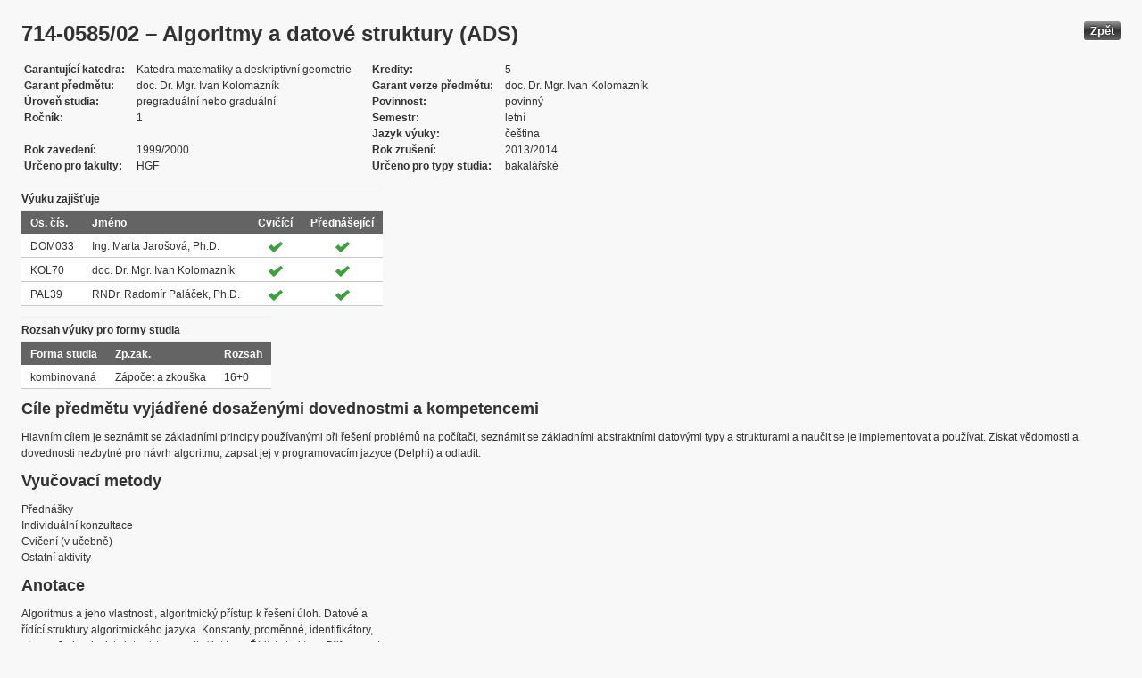

--- FILE ---
content_type: text/html; charset=UTF-8
request_url: https://edison.sso.vsb.cz/cz.vsb.edison.edu.study.prepare.web/SubjectVersion.faces?version=714-0585/02&subjectBlockAssignmentId=53937&studyFormId=2&studyPlanId=11156&locale=cs&back=true
body_size: 75956
content:


<!DOCTYPE html>










    <html xmlns="http://www.w3.org/1999/xhtml">
<head>
<META http-equiv="Content-Type" content="text/html; charset=UTF-8">








<title>714-0585/02 &#8211; Algoritmy a datov&#233; struktury (ADS)</title>



<LINK rel="stylesheet" type="text/css" href="theme/default.css" title="Style">
<LINK rel="stylesheet" type="text/css" href="theme/unis.css" title="Style">
</head>
<body onload="hide(); return false">

  
    <button class="button" style="float: right" onclick="window.history.back()">
      Zp&#283;t
    </button>
  <form id="form1" name="form1" method="post" action="/cz.vsb.edison.edu.study.prepare.web/SubjectVersion.faces" enctype="application/x-www-form-urlencoded">

    <script type="text/javascript">
					function hide() {
						toggleVisibility('form1:tableStudyPlans');
						toggleVisibility('form1:tableSubjectBlocks');
						toggleVisibility('form1:tableEnquiries');
						var element = document
								.getElementById('form1:passConditions:buttonShowHide');
						if (element != null)
							toggleVisibility('form1:passConditions:subjectPassCondtionsTables');
					}

					function toggleVisibility(elementId) {
						var element = document.getElementById(elementId);
						if (element.style.display == '')
							element.style.display = 'none';
						else
							element.style.display = '';
					}
				</script>

    <DIV class="messagesBlock">
      <div id="form1:messages1"></div>
    </DIV>


    
      <div id="card-subject">
        <H1>
          <span class="outputText">714-0585/02 &#8211; Algoritmy a datov&#233; struktury (ADS)</span>
        </H1>

        <table class="panelGrid detail"><tbody><tr><td class="label"><span class="outputText">Garantuj&#237;c&#237; katedra</span></td><td class="value"><span class="outputText">Katedra matematiky a deskriptivn&#237; geometrie</span></td><td class="label"><span class="outputText">Kredity</span></td><td class="value"><span class="outputText">5</span></td></tr><tr><td class="label"><span class="outputText">Garant p&#345;edm&#283;tu</span></td><td class="value"><span class="outputText">doc. Dr. Mgr. Ivan Kolomazn&#237;k</span></td><td class="label"><span class="outputText">Garant verze p&#345;edm&#283;tu</span></td><td class="value"><span class="outputText">doc. Dr. Mgr. Ivan Kolomazn&#237;k</span></td></tr><tr><td class="label"><span class="outputText">&#218;rove&#328; studia</span></td><td class="value"><span class="outputText">pregradu&#225;ln&#237; nebo gradu&#225;ln&#237;</span></td><td class="label"><span class="outputText">Povinnost</span></td><td class="value"><span class="outputText">povinn&#253;</span></td></tr><tr><td class="label"><span class="outputText">Ro&#269;n&#237;k</span></td><td class="value"><span class="outputText">1</span></td><td class="label"><span class="outputText">Semestr</span></td><td class="value"><span class="outputText">letn&#237;</span></td></tr><tr><td class="label"><span class="outputText"></span></td><td class="value"><span class="outputText"></span></td><td class="label"><span class="outputText">Jazyk v&#253;uky</span></td><td class="value"><span class="outputText">&#269;e&#353;tina</span></td></tr><tr><td class="label"><span class="outputText">Rok zaveden&#237;</span></td><td class="value"><span class="outputText">1999/2000</span></td><td class="label"><span class="outputText">Rok zru&#353;en&#237;</span></td><td class="value"><span class="outputText">2013/2014</span></td></tr><tr><td class="label"><span class="outputText">Ur&#269;eno pro fakulty</span></td><td class="value"><span class="outputText">HGF</span></td><td class="label"><span class="outputText">Ur&#269;eno pro typy studia</span></td><td class="value"><span class="outputText">bakal&#225;&#345;sk&#233;</span></td></tr></tbody></table><table id="form1:tableTeachers" class="dataTable" ><thead ><tr ><th scope="colgroup" class="headerClass" colspan="4" ><span class="outputText">V&#253;uku zaji&#353;&#357;uje</span></th></tr>
<tr ><th class="headerClass" scope="col" ><span class="outputText">Os. &#269;&#237;s.</span></th><th class="headerClass" scope="col" ><span class="outputText">Jm&#233;no</span></th><th class="headerClass" scope="col" ><span class="outputText">Cvi&#269;&#237;c&#237;</span></th><th class="headerClass" scope="col" ><span class="outputText">P&#345;edn&#225;&#353;ej&#237;c&#237;</span></th></tr>
</thead><tbody >
<tr class="evenRow" ><td class="columnClass1" ><span class="outputText">DOM033</span></td>
<td class="columnClass1" ><span class="outputText">Ing. Marta Jaro&#353;ov&#225;, Ph.D.</span></td>
<td class="centered" ><img src="/cz.vsb.edison.edu.study.prepare.web/img/symbols/selected-green.png" class="graphicImageEx" /></td>
<td class="centered" ><img src="/cz.vsb.edison.edu.study.prepare.web/img/symbols/selected-green.png" class="graphicImageEx" /></td>
</tr>
<tr class="oddRow" ><td class="columnClass1" ><span class="outputText">KOL70</span></td>
<td class="columnClass1" ><span class="outputText">doc. Dr. Mgr. Ivan Kolomazn&#237;k</span></td>
<td class="centered" ><img src="/cz.vsb.edison.edu.study.prepare.web/img/symbols/selected-green.png" class="graphicImageEx" /></td>
<td class="centered" ><img src="/cz.vsb.edison.edu.study.prepare.web/img/symbols/selected-green.png" class="graphicImageEx" /></td>
</tr>
<tr class="evenRow" ><td class="columnClass1" ><span class="outputText">PAL39</span></td>
<td class="columnClass1" ><span class="outputText">RNDr. Radom&#237;r Pal&#225;&#269;ek, Ph.D.</span></td>
<td class="centered" ><img src="/cz.vsb.edison.edu.study.prepare.web/img/symbols/selected-green.png" class="graphicImageEx" /></td>
<td class="centered" ><img src="/cz.vsb.edison.edu.study.prepare.web/img/symbols/selected-green.png" class="graphicImageEx" /></td>
</tr>
</tbody>
</table>
<table id="form1:tableForms" class="dataTable" ><thead ><tr ><th scope="colgroup" class="headerClass" colspan="3" ><span class="outputText">Rozsah v&#253;uky pro formy studia</span></th></tr>
<tr ><th class="headerClass" scope="col" ><span class="outputText">Forma studia</span></th><th class="headerClass" scope="col" ><span class="outputText">Zp.zak.</span></th><th class="headerClass" scope="col" ><span class="outputText">Rozsah</span></th></tr>
</thead><tbody >
<tr class="evenRow" ><td class="columnClass1" ><span class="outputText">kombinovan&#225;</span></td>
<td class="columnClass1" ><span class="outputText">Z&#225;po&#269;et a zkou&#353;ka</span></td>
<td class="columnClass1" ><span class="outputText">16+0</span></td>
</tr>
</tbody>
</table>

          <h3>
            <span class="outputText">C&#237;le p&#345;edm&#283;tu vyj&#225;d&#345;en&#233; dosa&#382;en&#253;mi dovednostmi a kompetencemi</span>
          </h3>
          <div id="form1:j_id_jsp_2139457300_69" class="preWrap">Hlavn&#237;m c&#237;lem je sezn&#225;mit se z&#225;kladn&#237;mi principy pou&#382;&#237;van&#253;mi p&#345;i &#345;e&#353;en&#237; probl&#233;m&#367; na po&#269;&#237;ta&#269;i, sezn&#225;mit se z&#225;kladn&#237;mi abstraktn&#237;mi datov&#253;mi typy a strukturami a nau&#269;it se je implementovat a pou&#382;&#237;vat. Z&#237;skat v&#283;domosti a dovednosti nezbytn&#233; pro n&#225;vrh algoritmu, zapsat jej v programovac&#237;m jazyce (Delphi) a odladit.</div>
          <h3>
            <span class="outputText">Vyu&#269;ovac&#237; metody</span>
          </h3>
          <p>
            P&#345;edn&#225;&#353;ky
              <br />
            Individu&#225;ln&#237; konzultace
              <br />
            Cvi&#269;en&#237; (v u&#269;ebn&#283;)
              <br />
            Ostatn&#237; aktivity
              <br />
            
          </p>
        
          <h3>
            <span class="outputText">Anotace</span>
          </h3>
          <div id="form1:j_id_jsp_2139457300_77" class="preWrap">Algoritmus a jeho vlastnosti, algoritmick&#253; p&#345;&#237;stup k &#345;e&#353;en&#237; &#250;loh. Datov&#233; a 
&#345;&#237;d&#237;c&#237; struktury algoritmick&#233;ho jazyka. Konstanty, prom&#283;nn&#233;, identifik&#225;tory, 
v&#253;razy. Jednoduch&#233; datov&#233; typy, ordin&#225;ln&#237; typy. &#344;&#237;d&#237;c&#237; struktury. P&#345;i&#345;azovac&#237; 
p&#345;&#237;kaz, p&#345;&#237;kazy vstupu a v&#253;stupu, podm&#237;n&#283;n&#233; p&#345;&#237;kazy, p&#345;&#237;kazy cyklu. 
Strukturovan&#233; datov&#233; typy. Pole, &#345;et&#283;zce, z&#225;znamy, mno&#382;iny. Pr&#225;ce se soubory, 
textov&#233; soubory. Podprogramy. Deklarace a vol&#225;n&#237; podprogramu, form&#225;ln&#237; a 
aktu&#225;ln&#237; parametry, vol&#225;n&#237; parametr&#367; hodnotou a odkazem. Blokov&#225; struktura, 
lok&#225;ln&#237; a glob&#225;ln&#237; prom&#283;nn&#233;. Rekurz&#237;vn&#237; podprogramy.
</div>
          <h3>
            <span class="outputText">Povinn&#225; literatura:</span>
          </h3>
          <div id="form1:j_id_jsp_2139457300_81" class="preWrap"><span class="outputText">Kr&#269;ek, B., Kolomazn&#237;k, I. : Algoritmizace a programov&#225;n&#237; v Delphi. Skriptum 
V&#352;B, Ostrava 2006.
Kr&#269;ek, B., Kolomazn&#237;k, I.: Algoritmy a datov&#233; struktury. Elektronick&#233; u&#269;ebn&#237; texty V&#352;B, Ostrava 2007 (http://homen.vsb.cz/~kol70/algoritmy/).
Kr&#269;ek, B., Kreml, P.: Algoritmizace a programov&#225;n&#237; v jazyku Pascal. Skriptum 
V&#352;B, Ostrava, 1996.
</span></div>
          <h3>
            <span class="outputText">Doporu&#269;en&#225; literatura:</span>
          </h3>
          <div id="form1:j_id_jsp_2139457300_85" class="preWrap">Wirth, N.: Algoritmy a &#353;trukt&#250;ry &#250;dajov, ALFA, Bratislava, 1989.
Jinoch, J., M&#252;ller, K., Vogel, J.: Programov&#225;n&#237; v jazyku Pascal, SNTL, Praha, 
1987.
Hru&#353;ka, T.: Pascal pro za&#269;&#225;te&#269;n&#237;ky. SNTL, Praha, 1989.
Sta&#328;kov&#225;, J.,Stan&#283;k, F.: Vytv&#225;&#345;en&#237; a realizace algoritm&#367;. Skriptum V&#352;B, 
Ostrava, 1998.
</div>
          <h3>
            <span class="outputText">Dal&#353;&#237; studijn&#237; materi&#225;ly</span>
          </h3>
          <div id="form1:j_id_jsp_2139457300_89"><a id="form1:j_id_jsp_2139457300_90" href="https://www.vsb.cz/e-vyuka/cs/subject/714-0585/02">Studijn&#237; opory v syst&#233;mu E-v&#253;uka</a></div>
          <h3>
            <span class="outputText">Forma zp&#367;sobu ov&#283;&#345;en&#237; studijn&#237;ch v&#253;sledk&#367; a dal&#353;&#237; po&#382;adavky na studenta</span>
          </h3>
          <div id="form1:j_id_jsp_2139457300_94" class="preWrap">Podm&#237;nky absolvov&#225;n&#237; p&#345;edm&#283;tu
*************************************
Podm&#237;nky pro ud&#283;len&#237; z&#225;po&#269;tu (prezen&#269;n&#237; studium):
************************************************************
- &#250;&#269;ast ve cvi&#269;en&#237;, 20 % ne&#250;&#269;asti lze omluvit,
- odevzd&#225;n&#237; program&#367; zadan&#253;ch vedouc&#237;m cvi&#269;en&#237; v p&#345;edepsan&#233; &#250;prav&#283;,
- absolvov&#225;n&#237; p&#237;semn&#253;ch test&#367;.
Za spln&#283;n&#237; podm&#237;nek z&#237;sk&#225; student 5 bod&#367;. Za testy m&#367;&#382;e z&#237;skat student 0 - 15 bod&#367;. (Student, kter&#253; z&#237;sk&#225; z&#225;po&#269;et, bude hodnocen 5 - 20 bod&#367;). 

Po&#382;adavky ke zkou&#353;ce:
****************************
Podm&#237;nkou pro &#250;&#269;ast na zkou&#353;ce je zapsan&#253; z&#225;po&#269;et z p&#345;&#237;slu&#353;n&#233;ho p&#345;edm&#283;tu.
P&#237;semn&#225; &#269;&#225;st zkou&#353;ky bude hodnocena 0 - 60 body, za jej&#237; &#250;sp&#283;&#353;n&#233; absolvov&#225;n&#237; bude pova&#382;ov&#225;n zisk 25 bod&#367;.
&#218;stn&#237; &#269;&#225;st zkou&#353;ky bude hodnocena 0 - 20 body, za jej&#237; &#250;sp&#283;&#353;n&#233; absolvov&#225;n&#237; bude pova&#382;ov&#225;n zisk 5 bod&#367;.
Po se&#269;ten&#237; bod&#367; z&#237;skan&#253;ch za z&#225;po&#269;et, p&#237;semnou a &#250;stn&#237; &#269;&#225;st zkou&#353;ky bude student hodnocen v&#253;born&#283;, velmi dob&#345;e, dob&#345;e a nevyhov&#283;l, podle tabulky studijn&#237;ho a zku&#353;ebn&#237;ho &#345;&#225;du V&#352;B - TUO.
Pro zaps&#225;n&#237; zkou&#353;ky podle tabulky mus&#237; student &#250;sp&#283;&#353;n&#283; absolvovat ob&#283; &#269;&#225;sti kombinovan&#233; zkou&#353;ky a dos&#225;hnout pot&#345;ebn&#233;ho po&#269;tu bod&#367;.


Bodov&#233; hodnocen&#237;: 
**********************
Z&#237;skan&#233; body Zn&#225;mka 
--------------------------------
86 - 100        v&#253;born&#283; 
66 - 85          velmi dob&#345;e 
51 - 65          dob&#345;e 
0 - 50            nevyhov&#283;l 

Soubor ot&#225;zek
*********************
Metodika &#345;e&#353;en&#237; &#250;loh na po&#269;&#237;ta&#269;i. 
Algoritmus a jeho vlastnosti, zp&#367;soby z&#225;pisu algoritm&#367;. 
Struktura programu v jazyku Pascal. 
Konstanty a prom&#283;nn&#233;, identifik&#225;tory. 
Jednoduch&#233; datov&#233; objekty, jejich typy a mo&#382;n&#233; operace. 
Ordin&#225;ln&#237; datov&#233; typy, typ interval. 
Standardn&#237; funkce pro argumenty jednoduch&#253;ch typ&#367;. 
V&#253;razy. 
P&#345;i&#345;azovac&#237; p&#345;&#237;kaz, p&#345;&#237;kazy vstupu a v&#253;stupu, slo&#382;en&#253; p&#345;&#237;kaz. 
Podm&#237;n&#283;n&#233; p&#345;&#237;kazy, p&#345;&#237;kaz CASE, p&#345;&#237;kaz skoku. 
Cykly - opakov&#225;n&#237; postupu v programu. 
Pole a pr&#225;ce s polem. 
Zhu&#353;t&#283;n&#233; typy pole, &#345;et&#283;zec znak&#367;. 
Pr&#225;ce s v&#237;cerozm&#283;rn&#253;mi poli. 
Podprogramy - z&#225;sady pro sestavov&#225;n&#237; slo&#382;it&#283;j&#353;&#237;ch program&#367;, u&#382;it&#237; podprogram&#367;. 
Deklarace a vol&#225;n&#237; procedur. 
Deklarace a vol&#225;n&#237; funkc&#237;. 
Vztah mezi form&#225;ln&#237;mi a aktu&#225;ln&#237;mi parametry program&#367;, vol&#225;n&#237; parametr&#367; hodnotou a odkazem. 
Blokov&#225; struktura programu. 
Rekurzivn&#237; podprogramy, p&#345;edsunut&#233; deklarace podprogram&#367;. 
Z&#225;znamy. 
Soubor a jeho vlastnosti, textov&#233; soubory. Re&#382;imy pr&#225;ce se soubory. 
</div>
          <h3>
            <span class="outputText">E-learning</span>
          </h3>
          <div id="form1:j_id_jsp_2139457300_103" class="preWrap"><span class="outputText">Podm&#237;nky absolvov&#225;n&#237; p&#345;edm&#283;tu
</span></div>
          <h3>
            <span class="outputText">Dal&#353;&#237; po&#382;adavky na studenta</span>
          </h3>
          <div id="form1:j_id_jsp_2139457300_107" class="preWrap"><span class="outputText">Podm&#237;nky absolvov&#225;n&#237; p&#345;edm&#283;tu
</span></div>
          <h3>
            <span class="outputText">Prerekvizity</span>
          </h3>
          
            <P>
              <span id="form1:textcardNoRows" class="outputText">P&#345;edm&#283;t nem&#225; &#382;&#225;dn&#233; prerekvizity.</span>
            </P>
          
          <h3>
            <span class="outputText">Korekvizity</span>
          </h3>
          
            <P>
              <span class="outputText">P&#345;edm&#283;t nem&#225; &#382;&#225;dn&#233; korekvizity.</span>
            </P>
          
          <h3>
            <span class="outputText">Osnova p&#345;edm&#283;tu</span>
          </h3>
          <div id="form1:j_id_jsp_2139457300_151" class="preWrap"><span class="outputText">&#218;vod 
Algoritmus a jeho vlastnosti, z&#225;pis algoritm&#367; pomoc&#237; v&#253;vojov&#253;ch diagram&#367;, 
algoritmizace &#250;loh, simulace pr&#225;ce po&#269;&#237;ta&#269;e. 
Programovac&#237; jazyk Pascal. Konstanty, prom&#283;nn&#233;, identifik&#225;tory. Standardn&#237; 
datov&#233; typy, ordin&#225;ln&#237; typy. V&#253;razy. Struktura programu v jazyku Pascal. 
P&#345;i&#345;azovac&#237; p&#345;&#237;kaz, p&#345;&#237;kazy vstupu a v&#253;stupu. Slo&#382;en&#253; p&#345;&#237;kaz, podm&#237;n&#283;n&#233; 
p&#345;&#237;kazy, p&#345;&#237;kazy cyklu. 
Strukturovan&#233; datov&#233; typy. Typ pole, pole pol&#237;. &#344;et&#283;zce, z&#225;znamy. Mno&#382;iny. 
Pr&#225;ce se soubory, textov&#233; soubory. 
Podprogramy. Deklarace a vol&#225;n&#237; podprogramu, form&#225;ln&#237; a aktu&#225;ln&#237; parametry, 
vol&#225;n&#237; parametr&#367; hodnotou a odkazem. Blokov&#225; struktura, lok&#225;ln&#237; a glob&#225;ln&#237; 
prom&#283;nn&#233;. 
Rekurze, rekurzivn&#237; procedury a funkce. 
</span></div>
          <h3>
            <span class="outputText">Podm&#237;nky absolvov&#225;n&#237; p&#345;edm&#283;tu </span>
          </h3>
          <div id="form1:passConditions:subjectPassCondtionsTables">
	<fieldset>
	<legend>
		<span id="form1:passConditions:j_id_jsp_1341760232_4pc2:0:j_id_jsp_1341760232_5pc2" class="outputText">Kombinovan&#225; forma (platnost od: 1960/1961 letn&#237; semestr, platnost do: 2009/2010 letn&#237; semestr)</span>
	</legend>
	<table id="form1:passConditions:j_id_jsp_1341760232_4pc2:0:table1" class="dataTable" ><thead ><tr ><th class="headerClass" nowrap="true" scope="col" ><span id="form1:passConditions:j_id_jsp_1341760232_4pc2:0:table1:text13" class="outputText">N&#225;zev &#250;lohy</span></th><th class="headerClass" scope="col" ><span id="form1:passConditions:j_id_jsp_1341760232_4pc2:0:table1:text17" class="outputText">Typ &#250;lohy</span></th><th class="headerClass" scope="col" ><span class="outputText">Max. po&#269;et bod&#367;</span>
				<br /><span class="outputText">(akt. za pod&#250;lohy)</span></th><th class="headerClass" scope="col" ><span id="form1:passConditions:j_id_jsp_1341760232_4pc2:0:table1:text14" class="outputText">Min. po&#269;et bod&#367;</span></th><th class="headerClass" scope="col" ><span class="outputText">Max. po&#269;et pokus&#367;</span></th></tr>
</thead><tbody >
<tr class="evenRow" ><td nowrap="true" class="columnClass1" ><span id="form1:passConditions:j_id_jsp_1341760232_4pc2:0:table1:0:text18" class="outputText">Z&#225;po&#269;et a zkou&#353;ka</span></td>
<td class="columnClass1" ><span id="form1:passConditions:j_id_jsp_1341760232_4pc2:0:table1:0:text19" class="outputText">Z&#225;po&#269;et a zkou&#353;ka</span></td>
<td class="centered" ><span id="form1:passConditions:j_id_jsp_1341760232_4pc2:0:table1:0:text21" class="outputText">100</span>&nbsp;<span id="form1:passConditions:j_id_jsp_1341760232_4pc2:0:table1:0:text15" class="outputText subtasksMaxRating">(100)</span></td>
<td class="centered" ><span id="form1:passConditions:j_id_jsp_1341760232_4pc2:0:table1:0:text20" class="outputText">51</span></td>
<td class="centered" ><span class="outputText">3</span></td>
</tr>
<tr class="oddRow" ><td nowrap="true" class="columnClass1" ><span id="form1:passConditions:j_id_jsp_1341760232_4pc2:0:table1:1:text18" class="outputText">&nbsp;&nbsp;&nbsp;&nbsp;&nbsp;&nbsp;&nbsp;&nbsp;Z&#225;po&#269;et</span></td>
<td class="columnClass1" ><span id="form1:passConditions:j_id_jsp_1341760232_4pc2:0:table1:1:text19" class="outputText">Z&#225;po&#269;et</span></td>
<td class="centered" ><span id="form1:passConditions:j_id_jsp_1341760232_4pc2:0:table1:1:text21" class="outputText">20</span>&nbsp;<span id="form1:passConditions:j_id_jsp_1341760232_4pc2:0:table1:1:text15" class="outputText subtasksMaxRating">(20)</span></td>
<td class="centered" ><span id="form1:passConditions:j_id_jsp_1341760232_4pc2:0:table1:1:text20" class="outputText">0</span></td>
<td class="centered" ><span class="outputText">3</span></td>
</tr>
<tr class="evenRow" ><td nowrap="true" class="columnClass1" ><span id="form1:passConditions:j_id_jsp_1341760232_4pc2:0:table1:2:text18" class="outputText">&nbsp;&nbsp;&nbsp;&nbsp;&nbsp;&nbsp;&nbsp;&nbsp;&nbsp;&nbsp;&nbsp;&nbsp;&nbsp;&nbsp;&nbsp;&nbsp;Jin&#253; typ &#250;lohy</span></td>
<td class="columnClass1" ><span id="form1:passConditions:j_id_jsp_1341760232_4pc2:0:table1:2:text19" class="outputText">Jin&#253; typ &#250;lohy</span></td>
<td class="centered" ><span id="form1:passConditions:j_id_jsp_1341760232_4pc2:0:table1:2:text21" class="outputText">20</span>&nbsp;</td>
<td class="centered" ><span id="form1:passConditions:j_id_jsp_1341760232_4pc2:0:table1:2:text20" class="outputText">0</span></td>
<td class="centered" ><span class="outputText">3</span></td>
</tr>
<tr class="oddRow" ><td nowrap="true" class="columnClass1" ><span id="form1:passConditions:j_id_jsp_1341760232_4pc2:0:table1:3:text18" class="outputText">&nbsp;&nbsp;&nbsp;&nbsp;&nbsp;&nbsp;&nbsp;&nbsp;Zkou&#353;ka</span></td>
<td class="columnClass1" ><span id="form1:passConditions:j_id_jsp_1341760232_4pc2:0:table1:3:text19" class="outputText">Zkou&#353;ka</span></td>
<td class="centered" ><span id="form1:passConditions:j_id_jsp_1341760232_4pc2:0:table1:3:text21" class="outputText">80</span>&nbsp;<span id="form1:passConditions:j_id_jsp_1341760232_4pc2:0:table1:3:text15" class="outputText subtasksMaxRating">(80)</span></td>
<td class="centered" ><span id="form1:passConditions:j_id_jsp_1341760232_4pc2:0:table1:3:text20" class="outputText">0</span></td>
<td class="centered" ><span class="outputText">3</span></td>
</tr>
<tr class="evenRow" ><td nowrap="true" class="columnClass1" ><span id="form1:passConditions:j_id_jsp_1341760232_4pc2:0:table1:4:text18" class="outputText">&nbsp;&nbsp;&nbsp;&nbsp;&nbsp;&nbsp;&nbsp;&nbsp;&nbsp;&nbsp;&nbsp;&nbsp;&nbsp;&nbsp;&nbsp;&nbsp;P&#237;semn&#225; zkou&#353;ka</span></td>
<td class="columnClass1" ><span id="form1:passConditions:j_id_jsp_1341760232_4pc2:0:table1:4:text19" class="outputText">P&#237;semn&#225; zkou&#353;ka</span></td>
<td class="centered" ><span id="form1:passConditions:j_id_jsp_1341760232_4pc2:0:table1:4:text21" class="outputText">60</span>&nbsp;</td>
<td class="centered" ><span id="form1:passConditions:j_id_jsp_1341760232_4pc2:0:table1:4:text20" class="outputText">0</span></td>
<td class="centered" ><span class="outputText">3</span></td>
</tr>
<tr class="oddRow" ><td nowrap="true" class="columnClass1" ><span id="form1:passConditions:j_id_jsp_1341760232_4pc2:0:table1:5:text18" class="outputText">&nbsp;&nbsp;&nbsp;&nbsp;&nbsp;&nbsp;&nbsp;&nbsp;&nbsp;&nbsp;&nbsp;&nbsp;&nbsp;&nbsp;&nbsp;&nbsp;&#218;stn&#237; zkou&#353;ka</span></td>
<td class="columnClass1" ><span id="form1:passConditions:j_id_jsp_1341760232_4pc2:0:table1:5:text19" class="outputText">&#218;stn&#237; zkou&#353;ka</span></td>
<td class="centered" ><span id="form1:passConditions:j_id_jsp_1341760232_4pc2:0:table1:5:text21" class="outputText">20</span>&nbsp;</td>
<td class="centered" ><span id="form1:passConditions:j_id_jsp_1341760232_4pc2:0:table1:5:text20" class="outputText">0</span></td>
<td class="centered" ><span class="outputText">3</span></td>
</tr>
</tbody>
</table>
<span class="label">Rozsah povinn&#233; &#250;&#269;asti: </span>
	<br /><br />
	<a href="#" onclick="toggleVisibilityElement(this.nextSibling); return false">Zobrazit historii</a><span id="form1:passConditions:j_id_jsp_1341760232_4pc2:0:masHistory" style="display: none">
			<p><span class="outputText">V historii nen&#237; evidovan&#253; &#382;&#225;dn&#253; rozsah povinn&#233; &#250;&#269;asti. </span></p>
		</span>		
	
	<br /><br />
	<span class="label">Podm&#237;nky absolvov&#225;n&#237; p&#345;edm&#283;tu a &#250;&#269;ast na cvi&#269;en&#237;ch v r&#225;mci ISP: </span>
	<br /><br />
	<a href="#" onclick="toggleVisibilityElement(this.nextSibling); return false">Zobrazit historii</a><span id="form1:passConditions:j_id_jsp_1341760232_4pc2:0:ispHistory" style="display: none">
			<p><span class="outputText">V historii nejsou evidov&#225;ny &#382;&#225;dn&#233; Podm&#237;nky absolvov&#225;n&#237; p&#345;edm&#283;tu a &#250;&#269;ast na cvi&#269;en&#237;ch v r&#225;mci ISP. </span></p>
		</span>		
	
	</fieldset>	
	</div>






	
	
    <script type="text/javascript">
					function toggleVisibilityElement(element) {
						if (element.style.display == '')
							element.style.display = 'none';
						else
							element.style.display = '';
					}
	</script>
	
	
	
	 

          

        <h3>
          <span class="outputText">V&#253;skyt ve studijn&#237;ch pl&#225;nech</span>
        </h3>

        <input id="form1:buttonShowHide" name="form1:buttonShowHide" type="button" value="Uk&#225;zat/Skr&#253;t" onclick="toggleVisibility('form1:tableStudyPlans'); return false" class="commandExButton button" /><table id="form1:tableStudyPlans" class="dataTable" ><thead ><tr ><th class="headerClass" scope="col" ><span class="outputText">Akademick&#253; rok</span></th><th class="headerClass" scope="col" ><span class="outputText">Program</span></th><th class="headerClass" scope="col" ><span class="outputText">Obor/spec.</span></th><th class="headerClass" scope="col" ><span class="outputText">Spec.</span></th><th class="headerClass" scope="col" ><span class="outputText">Zam&#283;&#345;en&#237;</span></th><th class="headerClass" scope="col" ><span class="outputText">Forma</span></th><th class="headerClass" scope="col" ><span class="outputText">Jazyk v&#253;uky </span></th><th class="headerClass" scope="col" ><span class="outputText">Konz. st&#345;.</span></th><th class="headerClass" scope="col" ><span class="outputText">Ro&#269;n&#237;k</span></th><th class="headerClass" scope="col" ><span title="zimn&#237;" class="outputText">Z</span></th><th class="headerClass" scope="col" ><span title="letn&#237;" class="outputText">L</span></th><th class="headerClass" scope="col" ><span class="outputText">Typ povinnosti</span></th><th class="headerClass" scope="col" ><img src="/cz.vsb.edison.edu.study.prepare.web/.ibmjsfres/img/1x1.gif" ></img></th></tr>
</thead><tbody >
<tr class="evenRow" ><td ><span class="outputText">2010/2011</span></td>
<td ><span class="outputText">(B3646) Geod&#233;zie a kartografie</span></td>
<td ><span class="outputText">(3646R001) D&#367;ln&#237; m&#283;&#345;ictv&#237;</span></td>
<td ></td>
<td ><span class="outputText"></span></td>
<td ><span class="outputText">K</span></td>
<td ><span class="outputText">&#269;e&#353;tina</span></td>
<td ><span class="outputText">Ostrava</span></td>
<td ><span class="outputText">1</span></td>
<td ></td>
<td ><img src="img/icons/small/active/confirm.png" class="graphicImageEx" /></td>
<td ><span class="outputText">povinn&#253;</span></td>
<td ><a id="form1:tableStudyPlans:0:j_id_jsp_2139457300_200" href="https://edison.sso.vsb.cz/cz.vsb.edison.edu.study.prepare.web/StudyPlan.faces?studyPlanId=14816&amp;locale=cs&amp;back=true" class="outputText">stu. pl&#225;n</a></td>
</tr>
<tr class="oddRow" ><td ><span class="outputText">2010/2011</span></td>
<td ><span class="outputText">(B3646) Geod&#233;zie a kartografie</span></td>
<td ><span class="outputText">(3646R007) In&#382;en&#253;rsk&#225; geod&#233;zie</span></td>
<td ></td>
<td ><span class="outputText"></span></td>
<td ><span class="outputText">K</span></td>
<td ><span class="outputText">&#269;e&#353;tina</span></td>
<td ><span class="outputText">Ostrava</span></td>
<td ><span class="outputText">1</span></td>
<td ></td>
<td ><img src="img/icons/small/active/confirm.png" class="graphicImageEx" /></td>
<td ><span class="outputText">povinn&#253;</span></td>
<td ><a id="form1:tableStudyPlans:1:j_id_jsp_2139457300_200" href="https://edison.sso.vsb.cz/cz.vsb.edison.edu.study.prepare.web/StudyPlan.faces?studyPlanId=14818&amp;locale=cs&amp;back=true" class="outputText">stu. pl&#225;n</a></td>
</tr>
<tr class="evenRow" ><td ><span class="outputText">2010/2011</span></td>
<td ><span class="outputText">(B2111) Hornictv&#237;</span></td>
<td ><span class="outputText">(2101R008) Hornick&#233; in&#382;en&#253;rstv&#237;</span></td>
<td ></td>
<td ><span class="outputText"></span></td>
<td ><span class="outputText">K</span></td>
<td ><span class="outputText">&#269;e&#353;tina</span></td>
<td ><span class="outputText">Ostrava</span></td>
<td ><span class="outputText">1</span></td>
<td ></td>
<td ><img src="img/icons/small/active/confirm.png" class="graphicImageEx" /></td>
<td ><span class="outputText">povinn&#253;</span></td>
<td ><a id="form1:tableStudyPlans:2:j_id_jsp_2139457300_200" href="https://edison.sso.vsb.cz/cz.vsb.edison.edu.study.prepare.web/StudyPlan.faces?studyPlanId=14820&amp;locale=cs&amp;back=true" class="outputText">stu. pl&#225;n</a></td>
</tr>
<tr class="oddRow" ><td ><span class="outputText">2010/2011</span></td>
<td ><span class="outputText">(B2111) Hornictv&#237;</span></td>
<td ><span class="outputText">(2101R008) Hornick&#233; in&#382;en&#253;rstv&#237;</span></td>
<td ></td>
<td ><span class="outputText"></span></td>
<td ><span class="outputText">K</span></td>
<td ><span class="outputText">&#269;e&#353;tina</span></td>
<td ><span class="outputText">Most</span></td>
<td ><span class="outputText">1</span></td>
<td ></td>
<td ><img src="img/icons/small/active/confirm.png" class="graphicImageEx" /></td>
<td ><span class="outputText">povinn&#253;</span></td>
<td ><a id="form1:tableStudyPlans:3:j_id_jsp_2139457300_200" href="https://edison.sso.vsb.cz/cz.vsb.edison.edu.study.prepare.web/StudyPlan.faces?studyPlanId=14862&amp;locale=cs&amp;back=true" class="outputText">stu. pl&#225;n</a></td>
</tr>
<tr class="evenRow" ><td ><span class="outputText">2010/2011</span></td>
<td ><span class="outputText">(B2102) Nerostn&#233; suroviny</span></td>
<td ><span class="outputText">(2102R012) Vyu&#382;&#237;v&#225;n&#237; zdroj&#367; stavebn&#237;ch nerostn&#253;ch surovin</span></td>
<td ></td>
<td ><span class="outputText"></span></td>
<td ><span class="outputText">K</span></td>
<td ><span class="outputText">&#269;e&#353;tina</span></td>
<td ><span class="outputText">Ostrava</span></td>
<td ><span class="outputText">1</span></td>
<td ></td>
<td ><img src="img/icons/small/active/confirm.png" class="graphicImageEx" /></td>
<td ><span class="outputText">povinn&#253;</span></td>
<td ><a id="form1:tableStudyPlans:4:j_id_jsp_2139457300_200" href="https://edison.sso.vsb.cz/cz.vsb.edison.edu.study.prepare.web/StudyPlan.faces?studyPlanId=14825&amp;locale=cs&amp;back=true" class="outputText">stu. pl&#225;n</a></td>
</tr>
<tr class="oddRow" ><td ><span class="outputText">2010/2011</span></td>
<td ><span class="outputText">(B2102) Nerostn&#233; suroviny</span></td>
<td ><span class="outputText">(2102R012) Vyu&#382;&#237;v&#225;n&#237; zdroj&#367; stavebn&#237;ch nerostn&#253;ch surovin</span></td>
<td ></td>
<td ><span class="outputText"></span></td>
<td ><span class="outputText">K</span></td>
<td ><span class="outputText">&#269;e&#353;tina</span></td>
<td ><span class="outputText">Most</span></td>
<td ><span class="outputText">1</span></td>
<td ></td>
<td ><img src="img/icons/small/active/confirm.png" class="graphicImageEx" /></td>
<td ><span class="outputText">povinn&#253;</span></td>
<td ><a id="form1:tableStudyPlans:5:j_id_jsp_2139457300_200" href="https://edison.sso.vsb.cz/cz.vsb.edison.edu.study.prepare.web/StudyPlan.faces?studyPlanId=14865&amp;locale=cs&amp;back=true" class="outputText">stu. pl&#225;n</a></td>
</tr>
<tr class="evenRow" ><td ><span class="outputText">2010/2011</span></td>
<td ><span class="outputText">(B2102) Nerostn&#233; suroviny</span></td>
<td ><span class="outputText">(2102R013) &#218;prava surovin a recyklace</span></td>
<td ></td>
<td ><span class="outputText"></span></td>
<td ><span class="outputText">K</span></td>
<td ><span class="outputText">&#269;e&#353;tina</span></td>
<td ><span class="outputText">Most</span></td>
<td ><span class="outputText">1</span></td>
<td ></td>
<td ><img src="img/icons/small/active/confirm.png" class="graphicImageEx" /></td>
<td ><span class="outputText">povinn&#253;</span></td>
<td ><a id="form1:tableStudyPlans:6:j_id_jsp_2139457300_200" href="https://edison.sso.vsb.cz/cz.vsb.edison.edu.study.prepare.web/StudyPlan.faces?studyPlanId=14867&amp;locale=cs&amp;back=true" class="outputText">stu. pl&#225;n</a></td>
</tr>
<tr class="oddRow" ><td ><span class="outputText">2009/2010</span></td>
<td ><span class="outputText">(B3646) Geod&#233;zie a kartografie</span></td>
<td ><span class="outputText">(3646R001) D&#367;ln&#237; m&#283;&#345;ictv&#237;</span></td>
<td ></td>
<td ><span class="outputText"></span></td>
<td ><span class="outputText">K</span></td>
<td ><span class="outputText">&#269;e&#353;tina</span></td>
<td ><span class="outputText">Ostrava</span></td>
<td ><span class="outputText">1</span></td>
<td ></td>
<td ><img src="img/icons/small/active/confirm.png" class="graphicImageEx" /></td>
<td ><span class="outputText">povinn&#253;</span></td>
<td ><a id="form1:tableStudyPlans:7:j_id_jsp_2139457300_200" href="https://edison.sso.vsb.cz/cz.vsb.edison.edu.study.prepare.web/StudyPlan.faces?studyPlanId=13902&amp;locale=cs&amp;back=true" class="outputText">stu. pl&#225;n</a></td>
</tr>
<tr class="evenRow" ><td ><span class="outputText">2009/2010</span></td>
<td ><span class="outputText">(B3646) Geod&#233;zie a kartografie</span></td>
<td ><span class="outputText">(3646R007) In&#382;en&#253;rsk&#225; geod&#233;zie</span></td>
<td ></td>
<td ><span class="outputText"></span></td>
<td ><span class="outputText">K</span></td>
<td ><span class="outputText">&#269;e&#353;tina</span></td>
<td ><span class="outputText">Ostrava</span></td>
<td ><span class="outputText">1</span></td>
<td ></td>
<td ><img src="img/icons/small/active/confirm.png" class="graphicImageEx" /></td>
<td ><span class="outputText">povinn&#253;</span></td>
<td ><a id="form1:tableStudyPlans:8:j_id_jsp_2139457300_200" href="https://edison.sso.vsb.cz/cz.vsb.edison.edu.study.prepare.web/StudyPlan.faces?studyPlanId=13904&amp;locale=cs&amp;back=true" class="outputText">stu. pl&#225;n</a></td>
</tr>
<tr class="oddRow" ><td ><span class="outputText">2009/2010</span></td>
<td ><span class="outputText">(B2111) Hornictv&#237;</span></td>
<td ><span class="outputText">(2101R008) Hornick&#233; in&#382;en&#253;rstv&#237;</span></td>
<td ></td>
<td ><span class="outputText"></span></td>
<td ><span class="outputText">K</span></td>
<td ><span class="outputText">&#269;e&#353;tina</span></td>
<td ><span class="outputText">Ostrava</span></td>
<td ><span class="outputText">1</span></td>
<td ></td>
<td ><img src="img/icons/small/active/confirm.png" class="graphicImageEx" /></td>
<td ><span class="outputText">povinn&#253;</span></td>
<td ><a id="form1:tableStudyPlans:9:j_id_jsp_2139457300_200" href="https://edison.sso.vsb.cz/cz.vsb.edison.edu.study.prepare.web/StudyPlan.faces?studyPlanId=13905&amp;locale=cs&amp;back=true" class="outputText">stu. pl&#225;n</a></td>
</tr>
<tr class="evenRow" ><td ><span class="outputText">2009/2010</span></td>
<td ><span class="outputText">(B2111) Hornictv&#237;</span></td>
<td ><span class="outputText">(2101R008) Hornick&#233; in&#382;en&#253;rstv&#237;</span></td>
<td ></td>
<td ><span class="outputText"></span></td>
<td ><span class="outputText">K</span></td>
<td ><span class="outputText">&#269;e&#353;tina</span></td>
<td ><span class="outputText">Most</span></td>
<td ><span class="outputText">1</span></td>
<td ></td>
<td ><img src="img/icons/small/active/confirm.png" class="graphicImageEx" /></td>
<td ><span class="outputText">povinn&#253;</span></td>
<td ><a id="form1:tableStudyPlans:10:j_id_jsp_2139457300_200" href="https://edison.sso.vsb.cz/cz.vsb.edison.edu.study.prepare.web/StudyPlan.faces?studyPlanId=13906&amp;locale=cs&amp;back=true" class="outputText">stu. pl&#225;n</a></td>
</tr>
<tr class="oddRow" ><td ><span class="outputText">2009/2010</span></td>
<td ><span class="outputText">(B2102) Nerostn&#233; suroviny</span></td>
<td ><span class="outputText">(2102R013) &#218;prava surovin a recyklace</span></td>
<td ></td>
<td ><span class="outputText"></span></td>
<td ><span class="outputText">K</span></td>
<td ><span class="outputText">&#269;e&#353;tina</span></td>
<td ><span class="outputText">Most</span></td>
<td ><span class="outputText">1</span></td>
<td ></td>
<td ><img src="img/icons/small/active/confirm.png" class="graphicImageEx" /></td>
<td ><span class="outputText">povinn&#253;</span></td>
<td ><a id="form1:tableStudyPlans:11:j_id_jsp_2139457300_200" href="https://edison.sso.vsb.cz/cz.vsb.edison.edu.study.prepare.web/StudyPlan.faces?studyPlanId=13913&amp;locale=cs&amp;back=true" class="outputText">stu. pl&#225;n</a></td>
</tr>
<tr class="evenRow" ><td ><span class="outputText">2009/2010</span></td>
<td ><span class="outputText">(B2102) Nerostn&#233; suroviny</span></td>
<td ><span class="outputText">(2102R012) Vyu&#382;&#237;v&#225;n&#237; zdroj&#367; stavebn&#237;ch nerostn&#253;ch surovin</span></td>
<td ></td>
<td ><span class="outputText"></span></td>
<td ><span class="outputText">K</span></td>
<td ><span class="outputText">&#269;e&#353;tina</span></td>
<td ><span class="outputText">Ostrava</span></td>
<td ><span class="outputText">1</span></td>
<td ></td>
<td ><img src="img/icons/small/active/confirm.png" class="graphicImageEx" /></td>
<td ><span class="outputText">povinn&#253;</span></td>
<td ><a id="form1:tableStudyPlans:12:j_id_jsp_2139457300_200" href="https://edison.sso.vsb.cz/cz.vsb.edison.edu.study.prepare.web/StudyPlan.faces?studyPlanId=13914&amp;locale=cs&amp;back=true" class="outputText">stu. pl&#225;n</a></td>
</tr>
<tr class="oddRow" ><td ><span class="outputText">2009/2010</span></td>
<td ><span class="outputText">(B2102) Nerostn&#233; suroviny</span></td>
<td ><span class="outputText">(2102R012) Vyu&#382;&#237;v&#225;n&#237; zdroj&#367; stavebn&#237;ch nerostn&#253;ch surovin</span></td>
<td ></td>
<td ><span class="outputText"></span></td>
<td ><span class="outputText">K</span></td>
<td ><span class="outputText">&#269;e&#353;tina</span></td>
<td ><span class="outputText">Most</span></td>
<td ><span class="outputText">1</span></td>
<td ></td>
<td ><img src="img/icons/small/active/confirm.png" class="graphicImageEx" /></td>
<td ><span class="outputText">povinn&#253;</span></td>
<td ><a id="form1:tableStudyPlans:13:j_id_jsp_2139457300_200" href="https://edison.sso.vsb.cz/cz.vsb.edison.edu.study.prepare.web/StudyPlan.faces?studyPlanId=13915&amp;locale=cs&amp;back=true" class="outputText">stu. pl&#225;n</a></td>
</tr>
<tr class="evenRow" ><td ><span class="outputText">2008/2009</span></td>
<td ><span class="outputText">(B2102) Nerostn&#233; suroviny</span></td>
<td ><span class="outputText">(2102R012) Vyu&#382;&#237;v&#225;n&#237; zdroj&#367; stavebn&#237;ch nerostn&#253;ch surovin</span></td>
<td ></td>
<td ><span class="outputText"></span></td>
<td ><span class="outputText">K</span></td>
<td ><span class="outputText">&#269;e&#353;tina</span></td>
<td ><span class="outputText">Ostrava</span></td>
<td ><span class="outputText">1</span></td>
<td ></td>
<td ><img src="img/icons/small/active/confirm.png" class="graphicImageEx" /></td>
<td ><span class="outputText">povinn&#253;</span></td>
<td ><a id="form1:tableStudyPlans:14:j_id_jsp_2139457300_200" href="https://edison.sso.vsb.cz/cz.vsb.edison.edu.study.prepare.web/StudyPlan.faces?studyPlanId=11002&amp;locale=cs&amp;back=true" class="outputText">stu. pl&#225;n</a></td>
</tr>
<tr class="oddRow" ><td ><span class="outputText">2008/2009</span></td>
<td ><span class="outputText">(B2102) Nerostn&#233; suroviny</span></td>
<td ><span class="outputText">(2102R012) Vyu&#382;&#237;v&#225;n&#237; zdroj&#367; stavebn&#237;ch nerostn&#253;ch surovin</span></td>
<td ></td>
<td ><span class="outputText"></span></td>
<td ><span class="outputText">K</span></td>
<td ><span class="outputText">&#269;e&#353;tina</span></td>
<td ><span class="outputText">Most</span></td>
<td ><span class="outputText">1</span></td>
<td ></td>
<td ><img src="img/icons/small/active/confirm.png" class="graphicImageEx" /></td>
<td ><span class="outputText">povinn&#253;</span></td>
<td ><a id="form1:tableStudyPlans:15:j_id_jsp_2139457300_200" href="https://edison.sso.vsb.cz/cz.vsb.edison.edu.study.prepare.web/StudyPlan.faces?studyPlanId=11003&amp;locale=cs&amp;back=true" class="outputText">stu. pl&#225;n</a></td>
</tr>
<tr class="evenRow" ><td ><span class="outputText">2008/2009</span></td>
<td ><span class="outputText">(B2111) Hornictv&#237;</span></td>
<td ><span class="outputText">(2101R008) Hornick&#233; in&#382;en&#253;rstv&#237;</span></td>
<td ></td>
<td ><span class="outputText"></span></td>
<td ><span class="outputText">K</span></td>
<td ><span class="outputText">&#269;e&#353;tina</span></td>
<td ><span class="outputText">Ostrava</span></td>
<td ><span class="outputText">1</span></td>
<td ></td>
<td ><img src="img/icons/small/active/confirm.png" class="graphicImageEx" /></td>
<td ><span class="outputText">povinn&#253;</span></td>
<td ><a id="form1:tableStudyPlans:16:j_id_jsp_2139457300_200" href="https://edison.sso.vsb.cz/cz.vsb.edison.edu.study.prepare.web/StudyPlan.faces?studyPlanId=11117&amp;locale=cs&amp;back=true" class="outputText">stu. pl&#225;n</a></td>
</tr>
<tr class="oddRow" ><td ><span class="outputText">2008/2009</span></td>
<td ><span class="outputText">(B2111) Hornictv&#237;</span></td>
<td ><span class="outputText">(2101R008) Hornick&#233; in&#382;en&#253;rstv&#237;</span></td>
<td ></td>
<td ><span class="outputText"></span></td>
<td ><span class="outputText">K</span></td>
<td ><span class="outputText">&#269;e&#353;tina</span></td>
<td ><span class="outputText">Most</span></td>
<td ><span class="outputText">1</span></td>
<td ></td>
<td ><img src="img/icons/small/active/confirm.png" class="graphicImageEx" /></td>
<td ><span class="outputText">povinn&#253;</span></td>
<td ><a id="form1:tableStudyPlans:17:j_id_jsp_2139457300_200" href="https://edison.sso.vsb.cz/cz.vsb.edison.edu.study.prepare.web/StudyPlan.faces?studyPlanId=11118&amp;locale=cs&amp;back=true" class="outputText">stu. pl&#225;n</a></td>
</tr>
<tr class="evenRow" ><td ><span class="outputText">2008/2009</span></td>
<td ><span class="outputText">(B3646) Geod&#233;zie a kartografie</span></td>
<td ><span class="outputText">(3646R001) D&#367;ln&#237; m&#283;&#345;ictv&#237;</span></td>
<td ></td>
<td ><span class="outputText"></span></td>
<td ><span class="outputText">K</span></td>
<td ><span class="outputText">&#269;e&#353;tina</span></td>
<td ><span class="outputText">Ostrava</span></td>
<td ><span class="outputText">1</span></td>
<td ></td>
<td ><img src="img/icons/small/active/confirm.png" class="graphicImageEx" /></td>
<td ><span class="outputText">povinn&#253;</span></td>
<td ><a id="form1:tableStudyPlans:18:j_id_jsp_2139457300_200" href="https://edison.sso.vsb.cz/cz.vsb.edison.edu.study.prepare.web/StudyPlan.faces?studyPlanId=11130&amp;locale=cs&amp;back=true" class="outputText">stu. pl&#225;n</a></td>
</tr>
<tr class="oddRow" ><td ><span class="outputText">2008/2009</span></td>
<td ><span class="outputText">(B2102) Nerostn&#233; suroviny</span></td>
<td ><span class="outputText">(2102R013) &#218;prava surovin a recyklace</span></td>
<td ></td>
<td ><span class="outputText"></span></td>
<td ><span class="outputText">K</span></td>
<td ><span class="outputText">&#269;e&#353;tina</span></td>
<td ><span class="outputText">Most</span></td>
<td ><span class="outputText">1</span></td>
<td ></td>
<td ><img src="img/icons/small/active/confirm.png" class="graphicImageEx" /></td>
<td ><span class="outputText">povinn&#253;</span></td>
<td ><a id="form1:tableStudyPlans:19:j_id_jsp_2139457300_200" href="https://edison.sso.vsb.cz/cz.vsb.edison.edu.study.prepare.web/StudyPlan.faces?studyPlanId=11015&amp;locale=cs&amp;back=true" class="outputText">stu. pl&#225;n</a></td>
</tr>
<tr class="evenRow" ><td ><span class="outputText">2008/2009</span></td>
<td ><span class="outputText">(B3646) Geod&#233;zie a kartografie</span></td>
<td ><span class="outputText">(3646R007) In&#382;en&#253;rsk&#225; geod&#233;zie</span></td>
<td ></td>
<td ><span class="outputText"></span></td>
<td ><span class="outputText">K</span></td>
<td ><span class="outputText">&#269;e&#353;tina</span></td>
<td ><span class="outputText">Ostrava</span></td>
<td ><span class="outputText">1</span></td>
<td ></td>
<td ><img src="img/icons/small/active/confirm.png" class="graphicImageEx" /></td>
<td ><span class="outputText">povinn&#253;</span></td>
<td ><a id="form1:tableStudyPlans:20:j_id_jsp_2139457300_200" href="https://edison.sso.vsb.cz/cz.vsb.edison.edu.study.prepare.web/StudyPlan.faces?studyPlanId=11160&amp;locale=cs&amp;back=true" class="outputText">stu. pl&#225;n</a></td>
</tr>
<tr class="oddRow" ><td ><span class="outputText">2007/2008</span></td>
<td ><span class="outputText">(B2102) Nerostn&#233; suroviny</span></td>
<td ><span class="outputText">(2102R012) Vyu&#382;&#237;v&#225;n&#237; zdroj&#367; stavebn&#237;ch nerostn&#253;ch surovin</span></td>
<td ></td>
<td ><span class="outputText"></span></td>
<td ><span class="outputText">K</span></td>
<td ><span class="outputText">&#269;e&#353;tina</span></td>
<td ><span class="outputText">Ostrava</span></td>
<td ><span class="outputText">1</span></td>
<td ></td>
<td ><img src="img/icons/small/active/confirm.png" class="graphicImageEx" /></td>
<td ><span class="outputText">povinn&#253;</span></td>
<td ><a id="form1:tableStudyPlans:21:j_id_jsp_2139457300_200" href="https://edison.sso.vsb.cz/cz.vsb.edison.edu.study.prepare.web/StudyPlan.faces?studyPlanId=11000&amp;locale=cs&amp;back=true" class="outputText">stu. pl&#225;n</a></td>
</tr>
<tr class="evenRow" ><td ><span class="outputText">2007/2008</span></td>
<td ><span class="outputText">(B2102) Nerostn&#233; suroviny</span></td>
<td ><span class="outputText">(2102R012) Vyu&#382;&#237;v&#225;n&#237; zdroj&#367; stavebn&#237;ch nerostn&#253;ch surovin</span></td>
<td ></td>
<td ><span class="outputText"></span></td>
<td ><span class="outputText">K</span></td>
<td ><span class="outputText">&#269;e&#353;tina</span></td>
<td ><span class="outputText">Most</span></td>
<td ><span class="outputText">1</span></td>
<td ></td>
<td ><img src="img/icons/small/active/confirm.png" class="graphicImageEx" /></td>
<td ><span class="outputText">povinn&#253;</span></td>
<td ><a id="form1:tableStudyPlans:22:j_id_jsp_2139457300_200" href="https://edison.sso.vsb.cz/cz.vsb.edison.edu.study.prepare.web/StudyPlan.faces?studyPlanId=11001&amp;locale=cs&amp;back=true" class="outputText">stu. pl&#225;n</a></td>
</tr>
<tr class="oddRow" ><td ><span class="outputText">2007/2008</span></td>
<td ><span class="outputText">(B2111) Hornictv&#237;</span></td>
<td ><span class="outputText">(2101R008) Hornick&#233; in&#382;en&#253;rstv&#237;</span></td>
<td ></td>
<td ><span class="outputText"></span></td>
<td ><span class="outputText">K</span></td>
<td ><span class="outputText">&#269;e&#353;tina</span></td>
<td ><span class="outputText">Ostrava</span></td>
<td ><span class="outputText">1</span></td>
<td ></td>
<td ><img src="img/icons/small/active/confirm.png" class="graphicImageEx" /></td>
<td ><span class="outputText">povinn&#253;</span></td>
<td ><a id="form1:tableStudyPlans:23:j_id_jsp_2139457300_200" href="https://edison.sso.vsb.cz/cz.vsb.edison.edu.study.prepare.web/StudyPlan.faces?studyPlanId=11115&amp;locale=cs&amp;back=true" class="outputText">stu. pl&#225;n</a></td>
</tr>
<tr class="evenRow" ><td ><span class="outputText">2007/2008</span></td>
<td ><span class="outputText">(B2111) Hornictv&#237;</span></td>
<td ><span class="outputText">(2101R008) Hornick&#233; in&#382;en&#253;rstv&#237;</span></td>
<td ></td>
<td ><span class="outputText"></span></td>
<td ><span class="outputText">K</span></td>
<td ><span class="outputText">&#269;e&#353;tina</span></td>
<td ><span class="outputText">Most</span></td>
<td ><span class="outputText">1</span></td>
<td ></td>
<td ><img src="img/icons/small/active/confirm.png" class="graphicImageEx" /></td>
<td ><span class="outputText">povinn&#253;</span></td>
<td ><a id="form1:tableStudyPlans:24:j_id_jsp_2139457300_200" href="https://edison.sso.vsb.cz/cz.vsb.edison.edu.study.prepare.web/StudyPlan.faces?studyPlanId=11116&amp;locale=cs&amp;back=true" class="outputText">stu. pl&#225;n</a></td>
</tr>
<tr class="oddRow" ><td ><span class="outputText">2007/2008</span></td>
<td ><span class="outputText">(B3646) Geod&#233;zie a kartografie</span></td>
<td ><span class="outputText">(3646R001) D&#367;ln&#237; m&#283;&#345;ictv&#237;</span></td>
<td ></td>
<td ><span class="outputText"></span></td>
<td ><span class="outputText">K</span></td>
<td ><span class="outputText">&#269;e&#353;tina</span></td>
<td ><span class="outputText">Ostrava</span></td>
<td ><span class="outputText">1</span></td>
<td ></td>
<td ><img src="img/icons/small/active/confirm.png" class="graphicImageEx" /></td>
<td ><span class="outputText">povinn&#253;</span></td>
<td ><a id="form1:tableStudyPlans:25:j_id_jsp_2139457300_200" href="https://edison.sso.vsb.cz/cz.vsb.edison.edu.study.prepare.web/StudyPlan.faces?studyPlanId=11129&amp;locale=cs&amp;back=true" class="outputText">stu. pl&#225;n</a></td>
</tr>
<tr class="evenRow" ><td ><span class="outputText">2007/2008</span></td>
<td ><span class="outputText">(B2102) Nerostn&#233; suroviny</span></td>
<td ><span class="outputText">(2102R013) &#218;prava surovin a recyklace</span></td>
<td ></td>
<td ><span class="outputText"></span></td>
<td ><span class="outputText">K</span></td>
<td ><span class="outputText">&#269;e&#353;tina</span></td>
<td ><span class="outputText">Most</span></td>
<td ><span class="outputText">1</span></td>
<td ></td>
<td ><img src="img/icons/small/active/confirm.png" class="graphicImageEx" /></td>
<td ><span class="outputText">povinn&#253;</span></td>
<td ><a id="form1:tableStudyPlans:26:j_id_jsp_2139457300_200" href="https://edison.sso.vsb.cz/cz.vsb.edison.edu.study.prepare.web/StudyPlan.faces?studyPlanId=11014&amp;locale=cs&amp;back=true" class="outputText">stu. pl&#225;n</a></td>
</tr>
<tr class="oddRow" ><td ><span class="outputText">2007/2008</span></td>
<td ><span class="outputText">(B3646) Geod&#233;zie a kartografie</span></td>
<td ><span class="outputText">(3646R007) In&#382;en&#253;rsk&#225; geod&#233;zie</span></td>
<td ></td>
<td ><span class="outputText"></span></td>
<td ><span class="outputText">K</span></td>
<td ><span class="outputText">&#269;e&#353;tina</span></td>
<td ><span class="outputText">Ostrava</span></td>
<td ><span class="outputText">1</span></td>
<td ></td>
<td ><img src="img/icons/small/active/confirm.png" class="graphicImageEx" /></td>
<td ><span class="outputText">povinn&#253;</span></td>
<td ><a id="form1:tableStudyPlans:27:j_id_jsp_2139457300_200" href="https://edison.sso.vsb.cz/cz.vsb.edison.edu.study.prepare.web/StudyPlan.faces?studyPlanId=11159&amp;locale=cs&amp;back=true" class="outputText">stu. pl&#225;n</a></td>
</tr>
<tr class="evenRow" ><td ><span class="outputText">2006/2007</span></td>
<td ><span class="outputText">(B2102) Nerostn&#233; suroviny</span></td>
<td ><span class="outputText">(2102R012) Vyu&#382;&#237;v&#225;n&#237; zdroj&#367; stavebn&#237;ch nerostn&#253;ch surovin</span></td>
<td ></td>
<td ><span class="outputText"></span></td>
<td ><span class="outputText">K</span></td>
<td ><span class="outputText">&#269;e&#353;tina</span></td>
<td ><span class="outputText">Ostrava</span></td>
<td ><span class="outputText">1</span></td>
<td ></td>
<td ><img src="img/icons/small/active/confirm.png" class="graphicImageEx" /></td>
<td ><span class="outputText">povinn&#253;</span></td>
<td ><a id="form1:tableStudyPlans:28:j_id_jsp_2139457300_200" href="https://edison.sso.vsb.cz/cz.vsb.edison.edu.study.prepare.web/StudyPlan.faces?studyPlanId=10998&amp;locale=cs&amp;back=true" class="outputText">stu. pl&#225;n</a></td>
</tr>
<tr class="oddRow" ><td ><span class="outputText">2006/2007</span></td>
<td ><span class="outputText">(B2102) Nerostn&#233; suroviny</span></td>
<td ><span class="outputText">(2102R012) Vyu&#382;&#237;v&#225;n&#237; zdroj&#367; stavebn&#237;ch nerostn&#253;ch surovin</span></td>
<td ></td>
<td ><span class="outputText"></span></td>
<td ><span class="outputText">K</span></td>
<td ><span class="outputText">&#269;e&#353;tina</span></td>
<td ><span class="outputText">Most</span></td>
<td ><span class="outputText">1</span></td>
<td ></td>
<td ><img src="img/icons/small/active/confirm.png" class="graphicImageEx" /></td>
<td ><span class="outputText">povinn&#253;</span></td>
<td ><a id="form1:tableStudyPlans:29:j_id_jsp_2139457300_200" href="https://edison.sso.vsb.cz/cz.vsb.edison.edu.study.prepare.web/StudyPlan.faces?studyPlanId=10999&amp;locale=cs&amp;back=true" class="outputText">stu. pl&#225;n</a></td>
</tr>
<tr class="evenRow" ><td ><span class="outputText">2006/2007</span></td>
<td ><span class="outputText">(B2111) Hornictv&#237;</span></td>
<td ><span class="outputText">(2101R008) Hornick&#233; in&#382;en&#253;rstv&#237;</span></td>
<td ></td>
<td ><span class="outputText"></span></td>
<td ><span class="outputText">K</span></td>
<td ><span class="outputText">&#269;e&#353;tina</span></td>
<td ><span class="outputText">Ostrava</span></td>
<td ><span class="outputText">1</span></td>
<td ></td>
<td ><img src="img/icons/small/active/confirm.png" class="graphicImageEx" /></td>
<td ><span class="outputText">povinn&#253;</span></td>
<td ><a id="form1:tableStudyPlans:30:j_id_jsp_2139457300_200" href="https://edison.sso.vsb.cz/cz.vsb.edison.edu.study.prepare.web/StudyPlan.faces?studyPlanId=11113&amp;locale=cs&amp;back=true" class="outputText">stu. pl&#225;n</a></td>
</tr>
<tr class="oddRow" ><td ><span class="outputText">2006/2007</span></td>
<td ><span class="outputText">(B2111) Hornictv&#237;</span></td>
<td ><span class="outputText">(2101R008) Hornick&#233; in&#382;en&#253;rstv&#237;</span></td>
<td ></td>
<td ><span class="outputText"></span></td>
<td ><span class="outputText">K</span></td>
<td ><span class="outputText">&#269;e&#353;tina</span></td>
<td ><span class="outputText">Most</span></td>
<td ><span class="outputText">1</span></td>
<td ></td>
<td ><img src="img/icons/small/active/confirm.png" class="graphicImageEx" /></td>
<td ><span class="outputText">povinn&#253;</span></td>
<td ><a id="form1:tableStudyPlans:31:j_id_jsp_2139457300_200" href="https://edison.sso.vsb.cz/cz.vsb.edison.edu.study.prepare.web/StudyPlan.faces?studyPlanId=11114&amp;locale=cs&amp;back=true" class="outputText">stu. pl&#225;n</a></td>
</tr>
<tr class="evenRow" ><td ><span class="outputText">2006/2007</span></td>
<td ><span class="outputText">(B3646) Geod&#233;zie a kartografie</span></td>
<td ><span class="outputText">(3646R001) D&#367;ln&#237; m&#283;&#345;ictv&#237;</span></td>
<td ></td>
<td ><span class="outputText"></span></td>
<td ><span class="outputText">K</span></td>
<td ><span class="outputText">&#269;e&#353;tina</span></td>
<td ><span class="outputText">Ostrava</span></td>
<td ><span class="outputText">1</span></td>
<td ></td>
<td ><img src="img/icons/small/active/confirm.png" class="graphicImageEx" /></td>
<td ><span class="outputText">povinn&#253;</span></td>
<td ><a id="form1:tableStudyPlans:32:j_id_jsp_2139457300_200" href="https://edison.sso.vsb.cz/cz.vsb.edison.edu.study.prepare.web/StudyPlan.faces?studyPlanId=11128&amp;locale=cs&amp;back=true" class="outputText">stu. pl&#225;n</a></td>
</tr>
<tr class="oddRow" ><td ><span class="outputText">2006/2007</span></td>
<td ><span class="outputText">(B2102) Nerostn&#233; suroviny</span></td>
<td ><span class="outputText">(2102R013) &#218;prava surovin a recyklace</span></td>
<td ></td>
<td ><span class="outputText"></span></td>
<td ><span class="outputText">K</span></td>
<td ><span class="outputText">&#269;e&#353;tina</span></td>
<td ><span class="outputText">Most</span></td>
<td ><span class="outputText">1</span></td>
<td ></td>
<td ><img src="img/icons/small/active/confirm.png" class="graphicImageEx" /></td>
<td ><span class="outputText">povinn&#253;</span></td>
<td ><a id="form1:tableStudyPlans:33:j_id_jsp_2139457300_200" href="https://edison.sso.vsb.cz/cz.vsb.edison.edu.study.prepare.web/StudyPlan.faces?studyPlanId=11013&amp;locale=cs&amp;back=true" class="outputText">stu. pl&#225;n</a></td>
</tr>
<tr class="evenRow" ><td ><span class="outputText">2006/2007</span></td>
<td ><span class="outputText">(B3646) Geod&#233;zie a kartografie</span></td>
<td ><span class="outputText">(3646R007) In&#382;en&#253;rsk&#225; geod&#233;zie</span></td>
<td ></td>
<td ><span class="outputText"></span></td>
<td ><span class="outputText">K</span></td>
<td ><span class="outputText">&#269;e&#353;tina</span></td>
<td ><span class="outputText">Ostrava</span></td>
<td ><span class="outputText">1</span></td>
<td ></td>
<td ><img src="img/icons/small/active/confirm.png" class="graphicImageEx" /></td>
<td ><span class="outputText">povinn&#253;</span></td>
<td ><a id="form1:tableStudyPlans:34:j_id_jsp_2139457300_200" href="https://edison.sso.vsb.cz/cz.vsb.edison.edu.study.prepare.web/StudyPlan.faces?studyPlanId=11158&amp;locale=cs&amp;back=true" class="outputText">stu. pl&#225;n</a></td>
</tr>
<tr class="oddRow" ><td ><span class="outputText">2005/2006</span></td>
<td ><span class="outputText">(B2102) Nerostn&#233; suroviny</span></td>
<td ><span class="outputText">(2102R012) Vyu&#382;&#237;v&#225;n&#237; zdroj&#367; stavebn&#237;ch nerostn&#253;ch surovin</span></td>
<td ></td>
<td ><span class="outputText"></span></td>
<td ><span class="outputText">K</span></td>
<td ><span class="outputText">&#269;e&#353;tina</span></td>
<td ><span class="outputText">Ostrava</span></td>
<td ><span class="outputText">1</span></td>
<td ></td>
<td ><img src="img/icons/small/active/confirm.png" class="graphicImageEx" /></td>
<td ><span class="outputText">povinn&#253;</span></td>
<td ><a id="form1:tableStudyPlans:35:j_id_jsp_2139457300_200" href="https://edison.sso.vsb.cz/cz.vsb.edison.edu.study.prepare.web/StudyPlan.faces?studyPlanId=10996&amp;locale=cs&amp;back=true" class="outputText">stu. pl&#225;n</a></td>
</tr>
<tr class="evenRow" ><td ><span class="outputText">2005/2006</span></td>
<td ><span class="outputText">(B2102) Nerostn&#233; suroviny</span></td>
<td ><span class="outputText">(2102R012) Vyu&#382;&#237;v&#225;n&#237; zdroj&#367; stavebn&#237;ch nerostn&#253;ch surovin</span></td>
<td ></td>
<td ><span class="outputText"></span></td>
<td ><span class="outputText">K</span></td>
<td ><span class="outputText">&#269;e&#353;tina</span></td>
<td ><span class="outputText">Most</span></td>
<td ><span class="outputText">1</span></td>
<td ></td>
<td ><img src="img/icons/small/active/confirm.png" class="graphicImageEx" /></td>
<td ><span class="outputText">povinn&#253;</span></td>
<td ><a id="form1:tableStudyPlans:36:j_id_jsp_2139457300_200" href="https://edison.sso.vsb.cz/cz.vsb.edison.edu.study.prepare.web/StudyPlan.faces?studyPlanId=10997&amp;locale=cs&amp;back=true" class="outputText">stu. pl&#225;n</a></td>
</tr>
<tr class="oddRow" ><td ><span class="outputText">2005/2006</span></td>
<td ><span class="outputText">(B2110) Geologick&#233; in&#382;en&#253;rstv&#237;</span></td>
<td ><span class="outputText">(2101R003) Geologick&#233; in&#382;en&#253;rstv&#237;</span></td>
<td ></td>
<td ><span class="outputText"></span></td>
<td ><span class="outputText">K</span></td>
<td ><span class="outputText">&#269;e&#353;tina</span></td>
<td ><span class="outputText">Ostrava</span></td>
<td ><span class="outputText">1</span></td>
<td ></td>
<td ><img src="img/icons/small/active/confirm.png" class="graphicImageEx" /></td>
<td ><span class="outputText">povinn&#253;</span></td>
<td ><a id="form1:tableStudyPlans:37:j_id_jsp_2139457300_200" href="https://edison.sso.vsb.cz/cz.vsb.edison.edu.study.prepare.web/StudyPlan.faces?studyPlanId=11085&amp;locale=cs&amp;back=true" class="outputText">stu. pl&#225;n</a></td>
</tr>
<tr class="evenRow" ><td ><span class="outputText">2005/2006</span></td>
<td ><span class="outputText">(B2111) Hornictv&#237;</span></td>
<td ><span class="outputText">(2101R008) Hornick&#233; in&#382;en&#253;rstv&#237;</span></td>
<td ></td>
<td ><span class="outputText"></span></td>
<td ><span class="outputText">K</span></td>
<td ><span class="outputText">&#269;e&#353;tina</span></td>
<td ><span class="outputText">Ostrava</span></td>
<td ><span class="outputText">1</span></td>
<td ></td>
<td ><img src="img/icons/small/active/confirm.png" class="graphicImageEx" /></td>
<td ><span class="outputText">povinn&#253;</span></td>
<td ><a id="form1:tableStudyPlans:38:j_id_jsp_2139457300_200" href="https://edison.sso.vsb.cz/cz.vsb.edison.edu.study.prepare.web/StudyPlan.faces?studyPlanId=11111&amp;locale=cs&amp;back=true" class="outputText">stu. pl&#225;n</a></td>
</tr>
<tr class="oddRow" ><td ><span class="outputText">2005/2006</span></td>
<td ><span class="outputText">(B2111) Hornictv&#237;</span></td>
<td ><span class="outputText">(2101R008) Hornick&#233; in&#382;en&#253;rstv&#237;</span></td>
<td ></td>
<td ><span class="outputText"></span></td>
<td ><span class="outputText">K</span></td>
<td ><span class="outputText">&#269;e&#353;tina</span></td>
<td ><span class="outputText">Most</span></td>
<td ><span class="outputText">1</span></td>
<td ></td>
<td ><img src="img/icons/small/active/confirm.png" class="graphicImageEx" /></td>
<td ><span class="outputText">povinn&#253;</span></td>
<td ><a id="form1:tableStudyPlans:39:j_id_jsp_2139457300_200" href="https://edison.sso.vsb.cz/cz.vsb.edison.edu.study.prepare.web/StudyPlan.faces?studyPlanId=11112&amp;locale=cs&amp;back=true" class="outputText">stu. pl&#225;n</a></td>
</tr>
<tr class="evenRow" ><td ><span class="outputText">2005/2006</span></td>
<td ><span class="outputText">(B2102) Nerostn&#233; suroviny</span></td>
<td ><span class="outputText">(2102R006) Technologie a hospoda&#345;en&#237; s vodou</span></td>
<td ></td>
<td ><span class="outputText"></span></td>
<td ><span class="outputText">K</span></td>
<td ><span class="outputText">&#269;e&#353;tina</span></td>
<td ><span class="outputText">Ostrava</span></td>
<td ><span class="outputText">1</span></td>
<td ></td>
<td ><img src="img/icons/small/active/confirm.png" class="graphicImageEx" /></td>
<td ><span class="outputText">povinn&#253;</span></td>
<td ><a id="form1:tableStudyPlans:40:j_id_jsp_2139457300_200" href="https://edison.sso.vsb.cz/cz.vsb.edison.edu.study.prepare.web/StudyPlan.faces?studyPlanId=10984&amp;locale=cs&amp;back=true" class="outputText">stu. pl&#225;n</a></td>
</tr>
<tr class="oddRow" ><td ><span class="outputText">2005/2006</span></td>
<td ><span class="outputText">(B2102) Nerostn&#233; suroviny</span></td>
<td ><span class="outputText">(3904R022) Zpracov&#225;n&#237; a zne&#353;kod&#328;ov&#225;n&#237; odpad&#367;</span></td>
<td ></td>
<td ><span class="outputText"></span></td>
<td ><span class="outputText">K</span></td>
<td ><span class="outputText">&#269;e&#353;tina</span></td>
<td ><span class="outputText">Ostrava</span></td>
<td ><span class="outputText">1</span></td>
<td ></td>
<td ><img src="img/icons/small/active/confirm.png" class="graphicImageEx" /></td>
<td ><span class="outputText">povinn&#253;</span></td>
<td ><a id="form1:tableStudyPlans:41:j_id_jsp_2139457300_200" href="https://edison.sso.vsb.cz/cz.vsb.edison.edu.study.prepare.web/StudyPlan.faces?studyPlanId=11043&amp;locale=cs&amp;back=true" class="outputText">stu. pl&#225;n</a></td>
</tr>
<tr class="evenRow" ><td ><span class="outputText">2005/2006</span></td>
<td ><span class="outputText">(B2102) Nerostn&#233; suroviny</span></td>
<td ><span class="outputText">(3904R022) Zpracov&#225;n&#237; a zne&#353;kod&#328;ov&#225;n&#237; odpad&#367;</span></td>
<td ></td>
<td ><span class="outputText"></span></td>
<td ><span class="outputText">K</span></td>
<td ><span class="outputText">&#269;e&#353;tina</span></td>
<td ><span class="outputText">Most</span></td>
<td ><span class="outputText">1</span></td>
<td ></td>
<td ><img src="img/icons/small/active/confirm.png" class="graphicImageEx" /></td>
<td ><span class="outputText">povinn&#253;</span></td>
<td ><a id="form1:tableStudyPlans:42:j_id_jsp_2139457300_200" href="https://edison.sso.vsb.cz/cz.vsb.edison.edu.study.prepare.web/StudyPlan.faces?studyPlanId=11044&amp;locale=cs&amp;back=true" class="outputText">stu. pl&#225;n</a></td>
</tr>
<tr class="oddRow" ><td ><span class="outputText">2005/2006</span></td>
<td ><span class="outputText">(B2102) Nerostn&#233; suroviny</span></td>
<td ><span class="outputText">(3904R005) Environment&#225;ln&#237; in&#382;en&#253;rstv&#237;</span></td>
<td ></td>
<td ><span class="outputText"></span></td>
<td ><span class="outputText">K</span></td>
<td ><span class="outputText">&#269;e&#353;tina</span></td>
<td ><span class="outputText">Ostrava</span></td>
<td ><span class="outputText">1</span></td>
<td ></td>
<td ><img src="img/icons/small/active/confirm.png" class="graphicImageEx" /></td>
<td ><span class="outputText">povinn&#253;</span></td>
<td ><a id="form1:tableStudyPlans:43:j_id_jsp_2139457300_200" href="https://edison.sso.vsb.cz/cz.vsb.edison.edu.study.prepare.web/StudyPlan.faces?studyPlanId=11033&amp;locale=cs&amp;back=true" class="outputText">stu. pl&#225;n</a></td>
</tr>
<tr class="evenRow" ><td ><span class="outputText">2005/2006</span></td>
<td ><span class="outputText">(B2102) Nerostn&#233; suroviny</span></td>
<td ><span class="outputText">(2102R001) Ekonomika a &#345;&#237;zen&#237; v oblasti surovin</span></td>
<td ></td>
<td ><span class="outputText"></span></td>
<td ><span class="outputText">K</span></td>
<td ><span class="outputText">&#269;e&#353;tina</span></td>
<td ><span class="outputText">Most</span></td>
<td ><span class="outputText">1</span></td>
<td ></td>
<td ><img src="img/icons/small/active/confirm.png" class="graphicImageEx" /></td>
<td ><span class="outputText">povinn&#253;</span></td>
<td ><a id="form1:tableStudyPlans:44:j_id_jsp_2139457300_200" href="https://edison.sso.vsb.cz/cz.vsb.edison.edu.study.prepare.web/StudyPlan.faces?studyPlanId=10964&amp;locale=cs&amp;back=true" class="outputText">stu. pl&#225;n</a></td>
</tr>
<tr class="oddRow" ><td ><span class="outputText">2005/2006</span></td>
<td ><span class="outputText">(B3646) Geod&#233;zie a kartografie</span></td>
<td ><span class="outputText">(3646R006) Geoinformatika</span></td>
<td ></td>
<td ><span class="outputText"></span></td>
<td ><span class="outputText">K</span></td>
<td ><span class="outputText">&#269;e&#353;tina</span></td>
<td ><span class="outputText">Ostrava</span></td>
<td ><span class="outputText">1</span></td>
<td ></td>
<td ><img src="img/icons/small/active/confirm.png" class="graphicImageEx" /></td>
<td ><span class="outputText">povinn&#253;</span></td>
<td ><a id="form1:tableStudyPlans:45:j_id_jsp_2139457300_200" href="https://edison.sso.vsb.cz/cz.vsb.edison.edu.study.prepare.web/StudyPlan.faces?studyPlanId=11143&amp;locale=cs&amp;back=true" class="outputText">stu. pl&#225;n</a></td>
</tr>
<tr class="evenRow" ><td ><span class="outputText">2005/2006</span></td>
<td ><span class="outputText">(B3646) Geod&#233;zie a kartografie</span></td>
<td ><span class="outputText">(3646R007) In&#382;en&#253;rsk&#225; geod&#233;zie</span></td>
<td ></td>
<td ><span class="outputText"></span></td>
<td ><span class="outputText">K</span></td>
<td ><span class="outputText">&#269;e&#353;tina</span></td>
<td ><span class="outputText">Ostrava</span></td>
<td ><span class="outputText">1</span></td>
<td ></td>
<td ><img src="img/icons/small/active/confirm.png" class="graphicImageEx" /></td>
<td ><span class="outputText">povinn&#253;</span></td>
<td ><a id="form1:tableStudyPlans:46:j_id_jsp_2139457300_200" href="https://edison.sso.vsb.cz/cz.vsb.edison.edu.study.prepare.web/StudyPlan.faces?studyPlanId=11157&amp;locale=cs&amp;back=true" class="outputText">stu. pl&#225;n</a></td>
</tr>
<tr class="oddRow" ><td ><span class="outputText">2005/2006</span></td>
<td ><span class="outputText">(B3646) Geod&#233;zie a kartografie</span></td>
<td ><span class="outputText">(3646R001) D&#367;ln&#237; m&#283;&#345;ictv&#237;</span></td>
<td ></td>
<td ><span class="outputText"></span></td>
<td ><span class="outputText">K</span></td>
<td ><span class="outputText">&#269;e&#353;tina</span></td>
<td ><span class="outputText">Ostrava</span></td>
<td ><span class="outputText">1</span></td>
<td ></td>
<td ><img src="img/icons/small/active/confirm.png" class="graphicImageEx" /></td>
<td ><span class="outputText">povinn&#253;</span></td>
<td ><a id="form1:tableStudyPlans:47:j_id_jsp_2139457300_200" href="https://edison.sso.vsb.cz/cz.vsb.edison.edu.study.prepare.web/StudyPlan.faces?studyPlanId=11127&amp;locale=cs&amp;back=true" class="outputText">stu. pl&#225;n</a></td>
</tr>
<tr class="evenRow" ><td ><span class="outputText">2005/2006</span></td>
<td ><span class="outputText">(B2102) Nerostn&#233; suroviny</span></td>
<td ><span class="outputText">(2102R013) &#218;prava surovin a recyklace</span></td>
<td ></td>
<td ><span class="outputText"></span></td>
<td ><span class="outputText">K</span></td>
<td ><span class="outputText">&#269;e&#353;tina</span></td>
<td ><span class="outputText">Most</span></td>
<td ><span class="outputText">1</span></td>
<td ></td>
<td ><img src="img/icons/small/active/confirm.png" class="graphicImageEx" /></td>
<td ><span class="outputText">povinn&#253;</span></td>
<td ><a id="form1:tableStudyPlans:48:j_id_jsp_2139457300_200" href="https://edison.sso.vsb.cz/cz.vsb.edison.edu.study.prepare.web/StudyPlan.faces?studyPlanId=11012&amp;locale=cs&amp;back=true" class="outputText">stu. pl&#225;n</a></td>
</tr>
<tr class="oddRow" ><td ><span class="outputText">2005/2006</span></td>
<td ><span class="outputText">(B2102) Nerostn&#233; suroviny</span></td>
<td ><span class="outputText">(2102R003) Komer&#269;n&#237; in&#382;en&#253;rstv&#237; v oblasti surovin</span></td>
<td ></td>
<td ><span class="outputText"></span></td>
<td ><span class="outputText">K</span></td>
<td ><span class="outputText">&#269;e&#353;tina</span></td>
<td ><span class="outputText">Ostrava</span></td>
<td ><span class="outputText">1</span></td>
<td ></td>
<td ><img src="img/icons/small/active/confirm.png" class="graphicImageEx" /></td>
<td ><span class="outputText">povinn&#253;</span></td>
<td ><a id="form1:tableStudyPlans:49:j_id_jsp_2139457300_200" href="https://edison.sso.vsb.cz/cz.vsb.edison.edu.study.prepare.web/StudyPlan.faces?studyPlanId=10974&amp;locale=cs&amp;back=true" class="outputText">stu. pl&#225;n</a></td>
</tr>
<tr class="evenRow" ><td ><span class="outputText">2004/2005</span></td>
<td ><span class="outputText">(B2102) Nerostn&#233; suroviny</span></td>
<td ><span class="outputText">(2102R012) Vyu&#382;&#237;v&#225;n&#237; zdroj&#367; stavebn&#237;ch nerostn&#253;ch surovin</span></td>
<td ></td>
<td ><span class="outputText"></span></td>
<td ><span class="outputText">K</span></td>
<td ><span class="outputText">&#269;e&#353;tina</span></td>
<td ><span class="outputText">Ostrava</span></td>
<td ><span class="outputText">1</span></td>
<td ></td>
<td ><img src="img/icons/small/active/confirm.png" class="graphicImageEx" /></td>
<td ><span class="outputText">povinn&#253;</span></td>
<td ><a id="form1:tableStudyPlans:50:j_id_jsp_2139457300_200" href="https://edison.sso.vsb.cz/cz.vsb.edison.edu.study.prepare.web/StudyPlan.faces?studyPlanId=10995&amp;locale=cs&amp;back=true" class="outputText">stu. pl&#225;n</a></td>
</tr>
<tr class="oddRow" ><td ><span class="outputText">2004/2005</span></td>
<td ><span class="outputText">(B2102) Nerostn&#233; suroviny</span></td>
<td ><span class="outputText">(3902R006) Automatizace a po&#269;&#237;ta&#269;e v surovinov&#233;m pr&#367;myslu</span></td>
<td ></td>
<td ><span class="outputText"></span></td>
<td ><span class="outputText">K</span></td>
<td ><span class="outputText">&#269;e&#353;tina</span></td>
<td ><span class="outputText">Ostrava</span></td>
<td ><span class="outputText">1</span></td>
<td ></td>
<td ><img src="img/icons/small/active/confirm.png" class="graphicImageEx" /></td>
<td ><span class="outputText">povinn&#253;</span></td>
<td ><a id="form1:tableStudyPlans:51:j_id_jsp_2139457300_200" href="https://edison.sso.vsb.cz/cz.vsb.edison.edu.study.prepare.web/StudyPlan.faces?studyPlanId=11021&amp;locale=cs&amp;back=true" class="outputText">stu. pl&#225;n</a></td>
</tr>
<tr class="evenRow" ><td ><span class="outputText">2004/2005</span></td>
<td ><span class="outputText">(B2110) Geologick&#233; in&#382;en&#253;rstv&#237;</span></td>
<td ><span class="outputText">(2101R003) Geologick&#233; in&#382;en&#253;rstv&#237;</span></td>
<td ></td>
<td ><span class="outputText"></span></td>
<td ><span class="outputText">K</span></td>
<td ><span class="outputText">&#269;e&#353;tina</span></td>
<td ><span class="outputText">Ostrava</span></td>
<td ><span class="outputText">1</span></td>
<td ></td>
<td ><img src="img/icons/small/active/confirm.png" class="graphicImageEx" /></td>
<td ><span class="outputText">povinn&#253;</span></td>
<td ><a id="form1:tableStudyPlans:52:j_id_jsp_2139457300_200" href="https://edison.sso.vsb.cz/cz.vsb.edison.edu.study.prepare.web/StudyPlan.faces?studyPlanId=11084&amp;locale=cs&amp;back=true" class="outputText">stu. pl&#225;n</a></td>
</tr>
<tr class="oddRow" ><td ><span class="outputText">2004/2005</span></td>
<td ><span class="outputText">(B2111) Hornictv&#237;</span></td>
<td ><span class="outputText">(2101R008) Hornick&#233; in&#382;en&#253;rstv&#237;</span></td>
<td ></td>
<td ><span class="outputText"></span></td>
<td ><span class="outputText">K</span></td>
<td ><span class="outputText">&#269;e&#353;tina</span></td>
<td ><span class="outputText">Ostrava</span></td>
<td ><span class="outputText">1</span></td>
<td ></td>
<td ><img src="img/icons/small/active/confirm.png" class="graphicImageEx" /></td>
<td ><span class="outputText">povinn&#253;</span></td>
<td ><a id="form1:tableStudyPlans:53:j_id_jsp_2139457300_200" href="https://edison.sso.vsb.cz/cz.vsb.edison.edu.study.prepare.web/StudyPlan.faces?studyPlanId=11110&amp;locale=cs&amp;back=true" class="outputText">stu. pl&#225;n</a></td>
</tr>
<tr class="evenRow" ><td ><span class="outputText">2004/2005</span></td>
<td ><span class="outputText">(B2102) Nerostn&#233; suroviny</span></td>
<td ><span class="outputText">(2102R006) Technologie a hospoda&#345;en&#237; s vodou</span></td>
<td ></td>
<td ><span class="outputText"></span></td>
<td ><span class="outputText">K</span></td>
<td ><span class="outputText">&#269;e&#353;tina</span></td>
<td ><span class="outputText">Ostrava</span></td>
<td ><span class="outputText">1</span></td>
<td ></td>
<td ><img src="img/icons/small/active/confirm.png" class="graphicImageEx" /></td>
<td ><span class="outputText">povinn&#253;</span></td>
<td ><a id="form1:tableStudyPlans:54:j_id_jsp_2139457300_200" href="https://edison.sso.vsb.cz/cz.vsb.edison.edu.study.prepare.web/StudyPlan.faces?studyPlanId=10983&amp;locale=cs&amp;back=true" class="outputText">stu. pl&#225;n</a></td>
</tr>
<tr class="oddRow" ><td ><span class="outputText">2004/2005</span></td>
<td ><span class="outputText">(B2102) Nerostn&#233; suroviny</span></td>
<td ><span class="outputText">(3904R022) Zpracov&#225;n&#237; a zne&#353;kod&#328;ov&#225;n&#237; odpad&#367;</span></td>
<td ></td>
<td ><span class="outputText"></span></td>
<td ><span class="outputText">K</span></td>
<td ><span class="outputText">&#269;e&#353;tina</span></td>
<td ><span class="outputText">Ostrava</span></td>
<td ><span class="outputText">1</span></td>
<td ></td>
<td ><img src="img/icons/small/active/confirm.png" class="graphicImageEx" /></td>
<td ><span class="outputText">povinn&#253;</span></td>
<td ><a id="form1:tableStudyPlans:55:j_id_jsp_2139457300_200" href="https://edison.sso.vsb.cz/cz.vsb.edison.edu.study.prepare.web/StudyPlan.faces?studyPlanId=11042&amp;locale=cs&amp;back=true" class="outputText">stu. pl&#225;n</a></td>
</tr>
<tr class="evenRow" ><td ><span class="outputText">2004/2005</span></td>
<td ><span class="outputText">(B2102) Nerostn&#233; suroviny</span></td>
<td ><span class="outputText">(3904R005) Environment&#225;ln&#237; in&#382;en&#253;rstv&#237;</span></td>
<td ></td>
<td ><span class="outputText"></span></td>
<td ><span class="outputText">K</span></td>
<td ><span class="outputText">&#269;e&#353;tina</span></td>
<td ><span class="outputText">Ostrava</span></td>
<td ><span class="outputText">1</span></td>
<td ></td>
<td ><img src="img/icons/small/active/confirm.png" class="graphicImageEx" /></td>
<td ><span class="outputText">povinn&#253;</span></td>
<td ><a id="form1:tableStudyPlans:56:j_id_jsp_2139457300_200" href="https://edison.sso.vsb.cz/cz.vsb.edison.edu.study.prepare.web/StudyPlan.faces?studyPlanId=11032&amp;locale=cs&amp;back=true" class="outputText">stu. pl&#225;n</a></td>
</tr>
<tr class="oddRow" ><td ><span class="outputText">2004/2005</span></td>
<td ><span class="outputText">(B2102) Nerostn&#233; suroviny</span></td>
<td ><span class="outputText">(2102R001) Ekonomika a &#345;&#237;zen&#237; v oblasti surovin</span></td>
<td ></td>
<td ><span class="outputText"></span></td>
<td ><span class="outputText">K</span></td>
<td ><span class="outputText">&#269;e&#353;tina</span></td>
<td ><span class="outputText">Ostrava</span></td>
<td ><span class="outputText">1</span></td>
<td ></td>
<td ><img src="img/icons/small/active/confirm.png" class="graphicImageEx" /></td>
<td ><span class="outputText">povinn&#253;</span></td>
<td ><a id="form1:tableStudyPlans:57:j_id_jsp_2139457300_200" href="https://edison.sso.vsb.cz/cz.vsb.edison.edu.study.prepare.web/StudyPlan.faces?studyPlanId=10963&amp;locale=cs&amp;back=true" class="outputText">stu. pl&#225;n</a></td>
</tr>
<tr class="evenRow" ><td ><span class="outputText">2004/2005</span></td>
<td ><span class="outputText">(B3646) Geod&#233;zie a kartografie</span></td>
<td ><span class="outputText">(3646R006) Geoinformatika</span></td>
<td ></td>
<td ><span class="outputText"></span></td>
<td ><span class="outputText">K</span></td>
<td ><span class="outputText">&#269;e&#353;tina</span></td>
<td ><span class="outputText">Ostrava</span></td>
<td ><span class="outputText">1</span></td>
<td ></td>
<td ><img src="img/icons/small/active/confirm.png" class="graphicImageEx" /></td>
<td ><span class="outputText">povinn&#253;</span></td>
<td ><a id="form1:tableStudyPlans:58:j_id_jsp_2139457300_200" href="https://edison.sso.vsb.cz/cz.vsb.edison.edu.study.prepare.web/StudyPlan.faces?studyPlanId=11142&amp;locale=cs&amp;back=true" class="outputText">stu. pl&#225;n</a></td>
</tr>
<tr class="oddRow" ><td ><span class="outputText">2004/2005</span></td>
<td ><span class="outputText">(B3646) Geod&#233;zie a kartografie</span></td>
<td ><span class="outputText">(3646R007) In&#382;en&#253;rsk&#225; geod&#233;zie</span></td>
<td ></td>
<td ><span class="outputText"></span></td>
<td ><span class="outputText">K</span></td>
<td ><span class="outputText">&#269;e&#353;tina</span></td>
<td ><span class="outputText">Ostrava</span></td>
<td ><span class="outputText">1</span></td>
<td ></td>
<td ><img src="img/icons/small/active/confirm.png" class="graphicImageEx" /></td>
<td ><span class="outputText">povinn&#253;</span></td>
<td ><a id="form1:tableStudyPlans:59:j_id_jsp_2139457300_200" href="https://edison.sso.vsb.cz/cz.vsb.edison.edu.study.prepare.web/StudyPlan.faces?studyPlanId=11156&amp;locale=cs&amp;back=true" class="outputText">stu. pl&#225;n</a></td>
</tr>
<tr class="evenRow" ><td ><span class="outputText">2004/2005</span></td>
<td ><span class="outputText">(B3646) Geod&#233;zie a kartografie</span></td>
<td ><span class="outputText">(3646R001) D&#367;ln&#237; m&#283;&#345;ictv&#237;</span></td>
<td ></td>
<td ><span class="outputText"></span></td>
<td ><span class="outputText">K</span></td>
<td ><span class="outputText">&#269;e&#353;tina</span></td>
<td ><span class="outputText">Ostrava</span></td>
<td ><span class="outputText">1</span></td>
<td ></td>
<td ><img src="img/icons/small/active/confirm.png" class="graphicImageEx" /></td>
<td ><span class="outputText">povinn&#253;</span></td>
<td ><a id="form1:tableStudyPlans:60:j_id_jsp_2139457300_200" href="https://edison.sso.vsb.cz/cz.vsb.edison.edu.study.prepare.web/StudyPlan.faces?studyPlanId=11126&amp;locale=cs&amp;back=true" class="outputText">stu. pl&#225;n</a></td>
</tr>
<tr class="oddRow" ><td ><span class="outputText">2004/2005</span></td>
<td ><span class="outputText">(B2102) Nerostn&#233; suroviny</span></td>
<td ><span class="outputText">(2102R013) &#218;prava surovin a recyklace</span></td>
<td ></td>
<td ><span class="outputText"></span></td>
<td ><span class="outputText">K</span></td>
<td ><span class="outputText">&#269;e&#353;tina</span></td>
<td ><span class="outputText">Ostrava</span></td>
<td ><span class="outputText">1</span></td>
<td ></td>
<td ><img src="img/icons/small/active/confirm.png" class="graphicImageEx" /></td>
<td ><span class="outputText">povinn&#253;</span></td>
<td ><a id="form1:tableStudyPlans:61:j_id_jsp_2139457300_200" href="https://edison.sso.vsb.cz/cz.vsb.edison.edu.study.prepare.web/StudyPlan.faces?studyPlanId=11011&amp;locale=cs&amp;back=true" class="outputText">stu. pl&#225;n</a></td>
</tr>
<tr class="evenRow" ><td ><span class="outputText">2004/2005</span></td>
<td ><span class="outputText">(B2102) Nerostn&#233; suroviny</span></td>
<td ><span class="outputText">(2102R003) Komer&#269;n&#237; in&#382;en&#253;rstv&#237; v oblasti surovin</span></td>
<td ></td>
<td ><span class="outputText"></span></td>
<td ><span class="outputText">K</span></td>
<td ><span class="outputText">&#269;e&#353;tina</span></td>
<td ><span class="outputText">Ostrava</span></td>
<td ><span class="outputText">1</span></td>
<td ></td>
<td ><img src="img/icons/small/active/confirm.png" class="graphicImageEx" /></td>
<td ><span class="outputText">povinn&#253;</span></td>
<td ><a id="form1:tableStudyPlans:62:j_id_jsp_2139457300_200" href="https://edison.sso.vsb.cz/cz.vsb.edison.edu.study.prepare.web/StudyPlan.faces?studyPlanId=10973&amp;locale=cs&amp;back=true" class="outputText">stu. pl&#225;n</a></td>
</tr>
<tr class="oddRow" ><td ><span class="outputText">2003/2004</span></td>
<td ><span class="outputText">(B2102) Nerostn&#233; suroviny</span></td>
<td ><span class="outputText">(2102R012) Vyu&#382;&#237;v&#225;n&#237; zdroj&#367; stavebn&#237;ch nerostn&#253;ch surovin</span></td>
<td ></td>
<td ><span class="outputText"></span></td>
<td ><span class="outputText">K</span></td>
<td ><span class="outputText">&#269;e&#353;tina</span></td>
<td ><span class="outputText">Ostrava</span></td>
<td ><span class="outputText">1</span></td>
<td ></td>
<td ><img src="img/icons/small/active/confirm.png" class="graphicImageEx" /></td>
<td ><span class="outputText">povinn&#253;</span></td>
<td ><a id="form1:tableStudyPlans:63:j_id_jsp_2139457300_200" href="https://edison.sso.vsb.cz/cz.vsb.edison.edu.study.prepare.web/StudyPlan.faces?studyPlanId=10994&amp;locale=cs&amp;back=true" class="outputText">stu. pl&#225;n</a></td>
</tr>
<tr class="evenRow" ><td ><span class="outputText">2003/2004</span></td>
<td ><span class="outputText">(B2110) Geologick&#233; in&#382;en&#253;rstv&#237;</span></td>
<td ><span class="outputText">(2101R003) Geologick&#233; in&#382;en&#253;rstv&#237;</span></td>
<td ></td>
<td ><span class="outputText"></span></td>
<td ><span class="outputText">K</span></td>
<td ><span class="outputText">&#269;e&#353;tina</span></td>
<td ><span class="outputText">Ostrava</span></td>
<td ><span class="outputText">1</span></td>
<td ></td>
<td ><img src="img/icons/small/active/confirm.png" class="graphicImageEx" /></td>
<td ><span class="outputText">povinn&#253;</span></td>
<td ><a id="form1:tableStudyPlans:64:j_id_jsp_2139457300_200" href="https://edison.sso.vsb.cz/cz.vsb.edison.edu.study.prepare.web/StudyPlan.faces?studyPlanId=11083&amp;locale=cs&amp;back=true" class="outputText">stu. pl&#225;n</a></td>
</tr>
<tr class="oddRow" ><td ><span class="outputText">2002/2003</span></td>
<td ><span class="outputText">(B2102) Nerostn&#233; suroviny</span></td>
<td ><span class="outputText">(2102R012) Vyu&#382;&#237;v&#225;n&#237; zdroj&#367; stavebn&#237;ch nerostn&#253;ch surovin</span></td>
<td ></td>
<td ><span class="outputText"></span></td>
<td ><span class="outputText">K</span></td>
<td ><span class="outputText">&#269;e&#353;tina</span></td>
<td ><span class="outputText">Ostrava</span></td>
<td ><span class="outputText">1</span></td>
<td ></td>
<td ><img src="img/icons/small/active/confirm.png" class="graphicImageEx" /></td>
<td ><span class="outputText">povinn&#253;</span></td>
<td ><a id="form1:tableStudyPlans:65:j_id_jsp_2139457300_200" href="https://edison.sso.vsb.cz/cz.vsb.edison.edu.study.prepare.web/StudyPlan.faces?studyPlanId=10993&amp;locale=cs&amp;back=true" class="outputText">stu. pl&#225;n</a></td>
</tr>
<tr class="evenRow" ><td ><span class="outputText">2002/2003</span></td>
<td ><span class="outputText">(B3908) Po&#382;&#225;rn&#237; ochrana a pr&#367;myslov&#225; bezpe&#269;nost</span></td>
<td ><span class="outputText">(3908R005) Technick&#225; bezpe&#269;nost osob a majetku</span></td>
<td ></td>
<td ><span class="outputText"></span></td>
<td ><span class="outputText">K</span></td>
<td ><span class="outputText">&#269;e&#353;tina</span></td>
<td ><span class="outputText">Ostrava</span></td>
<td ><span class="outputText">1</span></td>
<td ></td>
<td ><img src="img/icons/small/active/confirm.png" class="graphicImageEx" /></td>
<td ><span class="outputText">povinn&#253;</span></td>
<td ><a id="form1:tableStudyPlans:66:j_id_jsp_2139457300_200" href="https://edison.sso.vsb.cz/cz.vsb.edison.edu.study.prepare.web/StudyPlan.faces?studyPlanId=9659&amp;locale=cs&amp;back=true" class="outputText">stu. pl&#225;n</a></td>
</tr>
<tr class="oddRow" ><td ><span class="outputText">2002/2003</span></td>
<td ><span class="outputText">(B3908) Po&#382;&#225;rn&#237; ochrana a pr&#367;myslov&#225; bezpe&#269;nost</span></td>
<td ><span class="outputText">(3908R003) Havarijn&#237; pl&#225;nov&#225;n&#237; a krizov&#233; &#345;&#237;zen&#237;</span></td>
<td ></td>
<td ><span class="outputText"></span></td>
<td ><span class="outputText">K</span></td>
<td ><span class="outputText">&#269;e&#353;tina</span></td>
<td ><span class="outputText">Ostrava</span></td>
<td ><span class="outputText">1</span></td>
<td ></td>
<td ><img src="img/icons/small/active/confirm.png" class="graphicImageEx" /></td>
<td ><span class="outputText">povinn&#253;</span></td>
<td ><a id="form1:tableStudyPlans:67:j_id_jsp_2139457300_200" href="https://edison.sso.vsb.cz/cz.vsb.edison.edu.study.prepare.web/StudyPlan.faces?studyPlanId=9644&amp;locale=cs&amp;back=true" class="outputText">stu. pl&#225;n</a></td>
</tr>
<tr class="evenRow" ><td ><span class="outputText">2002/2003</span></td>
<td ><span class="outputText">(B3908) Po&#382;&#225;rn&#237; ochrana a pr&#367;myslov&#225; bezpe&#269;nost</span></td>
<td ><span class="outputText">(3908R001) Bezpe&#269;nost pr&#225;ce a proces&#367;</span></td>
<td ></td>
<td ><span class="outputText"></span></td>
<td ><span class="outputText">K</span></td>
<td ><span class="outputText">&#269;e&#353;tina</span></td>
<td ><span class="outputText">Ostrava</span></td>
<td ><span class="outputText">1</span></td>
<td ></td>
<td ><img src="img/icons/small/active/confirm.png" class="graphicImageEx" /></td>
<td ><span class="outputText">povinn&#253;</span></td>
<td ><a id="form1:tableStudyPlans:68:j_id_jsp_2139457300_200" href="https://edison.sso.vsb.cz/cz.vsb.edison.edu.study.prepare.web/StudyPlan.faces?studyPlanId=9630&amp;locale=cs&amp;back=true" class="outputText">stu. pl&#225;n</a></td>
</tr>
<tr class="oddRow" ><td ><span class="outputText">2002/2003</span></td>
<td ><span class="outputText">(B3908) Po&#382;&#225;rn&#237; ochrana a pr&#367;myslov&#225; bezpe&#269;nost</span></td>
<td ><span class="outputText">(3908R006) Technika po&#382;&#225;rn&#237; ochrany a bezpe&#269;nosti pr&#367;myslu</span></td>
<td ></td>
<td ><span class="outputText"></span></td>
<td ><span class="outputText">K</span></td>
<td ><span class="outputText">&#269;e&#353;tina</span></td>
<td ><span class="outputText">Ostrava</span></td>
<td ><span class="outputText">1</span></td>
<td ></td>
<td ><img src="img/icons/small/active/confirm.png" class="graphicImageEx" /></td>
<td ><span class="outputText">povinn&#253;</span></td>
<td ><a id="form1:tableStudyPlans:69:j_id_jsp_2139457300_200" href="https://edison.sso.vsb.cz/cz.vsb.edison.edu.study.prepare.web/StudyPlan.faces?studyPlanId=9673&amp;locale=cs&amp;back=true" class="outputText">stu. pl&#225;n</a></td>
</tr>
<tr class="evenRow" ><td ><span class="outputText">2002/2003</span></td>
<td ><span class="outputText">(B2110) Geologick&#233; in&#382;en&#253;rstv&#237;</span></td>
<td ><span class="outputText">(2101R003) Geologick&#233; in&#382;en&#253;rstv&#237;</span></td>
<td ></td>
<td ><span class="outputText"></span></td>
<td ><span class="outputText">K</span></td>
<td ><span class="outputText">&#269;e&#353;tina</span></td>
<td ><span class="outputText">Ostrava</span></td>
<td ><span class="outputText">1</span></td>
<td ></td>
<td ><img src="img/icons/small/active/confirm.png" class="graphicImageEx" /></td>
<td ><span class="outputText">povinn&#283; voliteln&#253;</span></td>
<td ><a id="form1:tableStudyPlans:70:j_id_jsp_2139457300_200" href="https://edison.sso.vsb.cz/cz.vsb.edison.edu.study.prepare.web/StudyPlan.faces?studyPlanId=11082&amp;locale=cs&amp;back=true" class="outputText">stu. pl&#225;n</a></td>
</tr>
</tbody>
</table>


        <h3>
          <span class="outputText">V&#253;skyt ve speci&#225;ln&#237;ch bloc&#237;ch</span>
        </h3>

        <input id="form1:buttonShowHideBlocks" name="form1:buttonShowHideBlocks" type="button" value="Uk&#225;zat/Skr&#253;t" onclick="toggleVisibility('form1:tableSubjectBlocks'); return false" class="commandExButton button" /><table id="form1:tableSubjectBlocks" class="dataTable" ><thead ><tr ><th class="headerClass" scope="col" ><span class="outputText">N&#225;zev bloku</span></th><th class="headerClass" scope="col" ><span class="outputText">Akademick&#253; rok</span></th><th class="headerClass" scope="col" ><span class="outputText">Forma studia</span></th><th class="headerClass" scope="col" ><span class="outputText">Jazyk v&#253;uky </span></th><th class="headerClass" scope="col" ><span class="outputText">Ro&#269;n&#237;k</span></th><th class="headerClass" scope="col" ><span title="zimn&#237;" class="outputText">Z</span></th><th class="headerClass" scope="col" ><span title="letn&#237;" class="outputText">L</span></th><th class="headerClass" scope="col" ><span class="outputText">Typ bloku</span></th><th class="headerClass" scope="col" ><span class="outputText">Vlastn&#237;k bloku</span></th><th class="headerClass" scope="col" ><img src="/cz.vsb.edison.edu.study.prepare.web/.ibmjsfres/img/1x1.gif" ></img></th></tr>
</thead><tbody >
</tbody>
</table>


        <h3>
          <span class="outputText">Hodnocen&#237; V&#253;uky</span>
        </h3>

        <input id="form1:j_id_jsp_2139457300_244" name="form1:j_id_jsp_2139457300_244" type="button" value="Uk&#225;zat/Skr&#253;t" onclick="toggleVisibility('form1:tableEnquiries'); return false" class="commandExButton button" />

		<br /><br />
        <table id="form1:tableEnquiries" ><tbody >
<tr ><td ><a href="https://edison.sso.vsb.cz/cz.vsb.edison.edu.study.prepare.web/EducationEnquiry.faces?subjectVersion=714-0585%2F02&amp;semesterId=93&amp;locale=cs&amp;back=true"><span class="outputText">2010/2011 letn&#237;</span></a></td>
</tr>
<tr ><td ><a href="https://edison.sso.vsb.cz/cz.vsb.edison.edu.study.prepare.web/EducationEnquiry.faces?subjectVersion=714-0585%2F02&amp;semesterId=92&amp;locale=cs&amp;back=true"><span class="outputText">2009/2010 letn&#237;</span></a></td>
</tr>
</tbody>
</table>


      </div>
    <input type="hidden" name="form1_SUBMIT" value="1" /><input type="hidden" name="javax.faces.ViewState" id="j_id__v_0:javax.faces.ViewState:1" value="7suIT9s8wW9cjCyC5GjynnzgPqaxUTYo1nISqNg7SHgYgG6UMjwJIgUe6cA3Zt4b81/kYg3RgURxrn/gBG0MakXQLte9upKYxam6f1lJrkVbYMqj3XmQPjNMAGaXmu6Pw2WsIggPTh0DU2pIC8qCfhJVma6IGg1xieZzMkfEfKIbVW5qjnZ8lnifQ/H12Q/yeXmbP9M8UWcDgEl9fXZ32RQoCLhr5UhbZSO0IX1uVnuABlcklFS4uUqmhOBrfJ+Fcc2AlbuUAjIk1pch823LSAClCFl8bYoqk9g6NO/YB7P4ZknKMWQtkTY1ukzPndZlWkdtPj6IxCDo/UwFA4UlBk+0vu48Ce8P1gjsef1JRsg+8Ntk5H6B20VNc8waRsDwiVLPMG/ZO3wiIias5tu5+lL8ZWXfRvwgd29hEjt6r8rOyKsdIGfOO1HjH/tOIqAy/[base64]//zwzxG8Z8DjyWP9QZXdO2wCRA1xNWlXEvFwexxGT3KK+w9I5vzkjDy632CQBl1omhZ4DcL0KV8NA8TxjisCHw2FK+CYMZCDxbFN7UOfqjdWWIvLoSkRTzziVSE9xeIjOSxOXJkGcMPbkl8Cd1IgNzgEswsaexiijFyDfQQWPQE4OzImIRxsVQhiKIB/r36HvdKBHjMCufysJyCtBtY8CBWqVfrPGmQ3s6BjK23ttyiwnP6xciUl2ixijZuOtHDh/socB3thPYEQpKZSjTETVGsxiIStoajhFR06uJ/YQSABzIMXbPuGcor7D0jm/OQS+QBKCrbx9GiaFngNwvQpXw0DxPGOKwIfDYUr4JgxkIPFsU3tQ5+qkEk5H21ND/HYddC0i8j+18DD25HJXT1qkP8WD31rLNuNaenWvrGJClUIYiiAf69+paZsQwoJxCA7nGbvYo/3wUvVtTNlrybP/SmaOl2w6Ec7bAJEDXE1aZ3frhQ/Msjz1pDIFrVvfYGqdqLjZQeJp60sxA+so5aI07XHcBq4yJ4jn5FmV23nHSgvdJ2CgSrjQ7BpAtv5/dJk1BFOLY1mfJeHo7PciZkSJeQhhkQSNbaQ/xYPfWss241p6da+sYkKVQhiKIB/r36lpmxDCgnEIPFXmqJowcpfS9W1M2WvJs/9KZo6XbDoRztsAkQNcTVp60SAnpNbP6jWkMgWtW99gap2ouNlB4mnrSzED6yjlojTtcdwGrjIniDNdJ2p6YYeKC90nYKBKuNDsGkC2/n90mTUEU4tjWZ8l4ejs9yJmRKLjYasag/tuJD/Fg99ayzbjWnp1r6xiQpVCGIogH+vfqWmbEMKCcQgvVDms9KAyA9L1bUzZa8mz/0pmjpdsOhHO2wCRA1xNWmJwITePkTHctaQyBa1b32Bqnai42UHiaetLMQPrKOWiNO1x3AauMieiclYGuTvyMsPE9amGwwFAacuviyWnYKYKC90nYKBKuNDsGkC2/n90mTUEU4tjWZ8l4ejs9yJmRKDnz6IG9b3Ven1aRWsugUGDCVU4a0yIYuLDcrWbu/Tzv0zA8xR1eqjp4d93DuKo+PGz9P8EecWMybb0PAhlrRok+Fa/awBSu8xLvbvlEcDq9r9tOQwhZMLLS949OyDynfcWl6GnQI4YXUaQflwPjCVaJoWeA3C9Cmh97IeaomLER8NhSvgmDGQg8WxTe1Dn6oSiGKiG87AphuBOZVRAfIjpOI+QfM2oksCb9GLTdXyTWNai/xwt5ByDCVU4a0yIYuLDcrWbu/TzhtTEpluKdvKp4d93DuKo+PGz9P8EecWMybb0PAhlrRo3sVKn5nV5j0xLvbvlEcDq9r9tOQwhZMLLS949OyDynfcWl6GnQI4YQI39NipagxttLFlUZpYvOCtLMQPrKOWiNO1x3AauMieIMnJScCj9SMoL3SdgoEq40OwaQLb+f3SZNQRTi2NZnyXh6Oz3ImZEhWHue/2ujPQkP8WD31rLNuNaenWvrGJClUIYiiAf69+h73SgR4zArnGHr5BFOKssEvVtTNlrybP/SmaOl2w6Ec7bAJEDXE1aYUSxzPZS7A/1pDIFrVvfYGqdqLjZQeJp60sxA+so5aI07XHcBq4yJ5yJJFokTFw1ygvdJ2CgSrjQ7BpAtv5/dJk1BFOLY1mfJeHo7PciZkS0mRK9QtX+neQ/xYPfWss241p6da+sYkKVQhiKIB/r36HvdKBHjMCuU+Di6PQQA3eS9W1M2WvJs/9KZo6XbDoRztsAkQNcTVpGcUf7R+1D97WkMgWtW99gap2ouNlB4mnrSzED6yjlojTtcdwGrjInlIvlH3Na8DTKC90nYKBKuNDsGkC2/n90mTUEU4tjWZ8l4ejs9yJmRLU0KUPsPXdT5D/Fg99ayzbjWnp1r6xiQpVCGIogH+vfoe90oEeMwK50yD8kxAc8ihL1bUzZa8mz/0pmjpdsOhHO2wCRA1xNWm89EJQFRkxl9aQyBa1b32Bqnai42UHiaetLMQPrKOWiNO1x3AauMieHnZ7S0ZDhkVgJyjt/MEFHCM5LE5cmQZww9uSXwJ3UiA3OASzCxp7GJQjknCHwTq9h9I4LM5YqAsMJVThrTIhi4sNytZu79PO0yD8kxAc8iiusAMtfBNiY3wEXGRoaHqkrrADLXwTYmPQ1V0ExF3NXUvVtTNlrybP/[base64]/Ri03V8k1jWov8cLeQcgwlVOGtMiGLiw3K1m7v084g3WVxi+KjWY1p6da+sYkKVQhiKIB/r341gT2ZFpcc8c+mlQMJ6nbCrTwDKxICAXTqckncCF/yqZx0hO9RICuFS9W1M2WvJs/9KZo6XbDoRztsAkQNcTVpQKjaaRVgIDdvua9s1psmg56x631HqJPkfA3cFjxu86le5GCvmpk7BwZuZK/DQjdduHDImLzN/n4bpIRLY2mkABC7F+Irrnv4bW+t+ZO5i4ItL3j07IPKd9xaXoadAjhhpSBhVnQ1Sg1MWSj3ditR6K0sxA+so5aI07XHcBq4yJ7y1JPa3eTkQbowu9dysqP6jrzhNfo0/l3OYCJhUuYHWygvdJ2CgSrjQ7BpAtv5/dJk1BFOLY1mfJeHo7PciZkS29vfcH2jZZvYddC0i8j+10Upx3vJwKN1kZYco6ZFa0uNaenWvrGJClUIYiiAf69+WZyjni1ihuK0LsLoYCaMsMbP0/wR5xYzJtvQ8CGWtGjhx9AbriCNaG1Q5ZrIp+hLsyU9rYkSqaxzIm8+M8WpRdn9A5aafTnF2v205DCFkwstL3j07IPKd9xaXoadAjhhiX5Ig4fy8VftWp8jT/Ir1AZuZK/DQjdduHDImLzN/n4bpIRLY2mkAJsiw5p8glMlM9ZV309VwENW13Wnl8rWaP61ixxs5DX8wDN+JW/[base64]/l3OYCJhUuYHWygvdJ2CgSrjQ7BpAtv5/dJk1BFOLY1mfJeHo7PciZkSNq60j9jbvd3YddC0i8j+10Upx3vJwKN1kP8WD31rLNuNaenWvrGJClUIYiiAf69+9esF1nWdmeJpUV0mOy3xP8bP0/wR5xYzJtvQ8CGWtGjShgkVbliD/[base64]/7r1gLq9DYMLGn56pLufN43bD1Nm7JeAOj0fnT+r3Guf+AEbQxqdu33TGCyIsICb9GLTdXyTWNai/xwt5ByDCVU4a0yIYuLDcrWbu/Tzvh0ak2V0nGrNflGPWFOgQ4c9I7Ulra9V6eHfdw7iqPjxs/T/BHnFjMm29DwIZa0aN+G5x5u/PO0/KwnIK0G1jwIFapV+s8aZJNcII4sUOSV2v205DCFkwstL3j07IPKd9xaXoadAjhh2mRo6z6ycyOMmE0lEvsIC8OWjE7nxeKERMktWvqCTgAff2IYIpb3CTcpKba8jylPrSzED6yjlojTtcdwGrjInuD7qDD0Wcb2x1RetNaMQUYfDYUr4JgxkIPFsU3tQ5+qf/jzJRIp6kYbgTmVUQHyI0jc7VWVk0LoAm/Ri03V8k1jWov8cLeQcgwlVOGtMiGLiw3K1m7v085KHo3w10Dx2TX5Rj1hToEO3orHNxadW2Gnh33cO4qj48bP0/wR5xYzJtvQ8CGWtGjYOgtSF12CFMu68pilF1wEZnO1VduaNwQDfF2eRIlRJWd2JJl09rp7PNoZt23zfXNSK1UyGZPa4TS4CXrv9oTZeUA2UAH7oHh5JPJRr+mTvsbP0/wR5xYzJtvQ8CGWtGjtAI8ZRLzWZfysJyCtBtY8CBWqVfrPGmS+paq7QP3HbNr9tOQwhZMLLS949OyDynfcWl6GnQI4YZPkKhiDa87mcor7D0jm/OSMPLrfYJAGXWiaFngNwvQpofeyHmqJixEfDYUr4JgxkIPFsU3tQ5+qTC/tR6r0tscvEkwg817l4WTUEU4tjWZ8l4ejs9yJmRI13gL3OCTySOn1aRWsugUGDCVU4a0yIYuLDcrWbu/TzkPBXRcKGEHANflGPWFOgQ4c9I7Ulra9V6eHfdw7iqPjxs/T/BHnFjMm29DwIZa0aAZWUmZfmWDl/KwnIK0G1jwIFapV+s8aZJNcII4sUOSV2v205DCFkwstL3j07IPKd9xaXoadAjhhBhzJ+DMaqdJa/U3t7xcGP60sxA+so5aI07XHcBq4yJ71psv05sN6PsdUXrTWjEFGHw2FK+CYMZCDxbFN7UOfqtPJcAqrqJFrG4E5lVEB8iNI3O1VlZNC6AJv0YtN1fJNY1qL/HC3kHIMJVThrTIhi4sNytZu79POmUlCZ6gpi9Y1+UY9YU6BDt6KxzcWnVthp4d93DuKo+PGz9P8EecWMybb0PAhlrRofjYsljEQxX/xJzQkWWNpNf0pmjpdsOhHO2wCRA1xNWkkXcbWUsXZfvY2v7xa1L4fLS949OyDynfcWl6GnQI4YVioz68sUcl/cor7D0jm/OSgKK7r2UFOdGiaFngNwvQpofeyHmqJixEfDYUr4JgxkIPFsU3tQ5+q/S7zBgEEU04bgTmVUQHyI2T4rTaPpKAIG4E5lVEB8iNk+K02j6SgCAJv0YtN1fJNY1qL/HC3kHIMJVThrTIhi4sNytZu79POi9AOYMVEKxCkMmBurkdPB/mHCdGoBV0vrtRWkplZ/1xCA/i9lHkg26M+8cXavP84ILsHPd0fUPwfDYUr4JgxkIPFsU3tQ5+qHyHN7pgcEhovEkwg817l4WTUEU4tjWZ8l4ejs9yJmRLmBeptnE/rIen1aRWsugUGDCVU4a0yIYuLDcrWbu/TzrjDeCIIShhzNflGPWFOgQ4c9I7Ulra9V6eHfdw7iqPjxs/T/BHnFjMm29DwIZa0aACJ6jv22+ka/KwnIK0G1jwIFapV+s8aZJNcII4sUOSV2v205DCFkwstL3j07IPKd9xaXoadAjhhrPUdYmEF0bJa/U3t7xcGP60sxA+so5aI07XHcBq4yJ5IOTBqUHElY8dUXrTWjEFGHw2FK+CYMZCDxbFN7UOfqp/JtEktQwM7G4E5lVEB8iNI3O1VlZNC6AJv0YtN1fJNY1qL/[base64]/OSgKK7r2UFOdGiaFngNwvQp6F1Y81fgHLcfDYUr4JgxkIPFsU3tQ5+qw/h2i1+31rkPE9amGwwFAacuviyWnYKYKC90nYKBKuPPEIOLw3cy6WTUEU4tjWZ8l4ejs9yJmRKq3X+rNjIiLzQXXOMJyme/ZNQRTi2NZnyXh6Oz3ImZElCsVBtqpA2/cRgVtY+GqHFk1BFOLY1mfJeHo7PciZkSD8qMQnPZhrAbgTmVUQHyI0jc7VWVk0LoAm/Ri03V8k3TCMwl6tPZbAwlVOGtMiGLiw3K1m7v086tgv9BSLSBZdh10LSLyP7XRSnHe8nAo3WQ/xYPfWss24nT1L8PXznkVQhiKIB/r36lpmxDCgnEIPl6ajbtUoSRidPUvw9fOeRVCGIogH+vfqWmbEMKCcQg98VIn2lFxNeJ09S/D1855FUIYiiAf69+paZsQwoJxCBq2kJny5XayjX5Rj1hToEOT17Zq/kaCjKnh33cO4qj4zTh588rFGLnJtvQ8CGWtGgPAXogqekR5TucZu9ij/fBrrADLXwTYmN8BFxkaGh6pK6wAy18E2Jj0NVdBMRdzV1L1bUzZa8mz6qWsuif3Vb/[base64]/4ARtDGp27fdMYLIiwgJv0YtN1fJN0wjMJerT2WwMJVThrTIhi4sNytZu79POZdlJ0tD7g2DYddC0i8j+10Upx3vJwKN12HXQtIvI/temz1gF3/v/+JD/Fg99ayzbidPUvw9fOeRVCGIogH+vfqWmbEMKCcQg/TMDzFHV6qMARstu5yZHet9PgdS6+qiDdXX6QNTMVVSaUnvzttbCBa89NR1FywR7QSs+EQqZvms7bAJEDXE1abGppDQ5rS9jMS7275RHA6uMCNwwv/Xv8i0vePTsg8p33Fpehp0COGHe88ZT85sZQdaQyBa1b32BogytePNi5VStLMQPrKOWiNO1x3AauMie/vGeQj15Mfh4AlNPGuZOaq0sxA+so5aI07XHcBq4yJ6FYkrOcQ3tI8MJBr3w4InTrSzED6yjlojTtcdwGrjInr8ARtshEfJUD6MldLwz7/BtUOWayKfoS7spSwAQa8igaJoWeA3C9CnoXVjzV+Actx8NhSvgmDGQg8WxTe1Dn6oanxUMxQjxzw8T1qYbDAUB5ladiyXyl0koL3SdgoEq488Qg4vDdzLpZNQRTi2NZnyXh6Oz3ImZEsg1P4vLO0bUAm/Ri03V8k3TCMwl6tPZbAwlVOGtMiGLiw3K1m7v087I/hyZtV5mc9DHawlnFL4+DCVU4a0yIYuLDcrWbu/Tzj5FitEWZoTbzcUzBLJnpeahv4L1+pv+WVz9vj3sLiTOkP8WD31rLNuJ09S/D1855FUIYiiAf69+paZsQwoJxCBLlZONy77OY2Q8MxFFAvScxh6+QRTirLCusAMtfBNiY9DVXQTEXc1dS9W1M2WvJs8sO7itXyeaRsRaYy3C9hxKqYtn8zqIvRstL3j07IPKd9xaXoadAjhhmqw8CmM/Rumpi2fzOoi9Gy0vePTsg8p33Fpehp0COGE+z9U0GtZorG+5r2zWmyaDswNGazoCFGTWkMgWtW99gfc4qpXlEbhfrSzED6yjlojTtcdwGrjInvc15HgOoeWhcor7D0jm/OQW947cfH+EmHKK+w9I5vzkjDy632CQBl1omhZ4DcL0KehdWPNX4By3Hw2FK+CYMZCDxbFN7UOfquBmGcDAXdyKt/[base64]/llc/b497C4kzpD/Fg99ayzbidPUvw9fOeRVCGIogH+vfqWmbEMKCcQgDdlhVr+zua41+UY9YU6BDt6KxzcWnVthNflGPWFOgQ7TEgZTUOXaJ6eHfdw7iqPjNOHnzysUYucm29DwIZa0aGaySrrEfmj7hJbXxw0+4OS7CecuG/yUgkErPhEKmb5rO2wCRA1xNWmXj8XhBJY7sDEu9u+URwOrjAjcML/17/ItL3j07IPKd9xaXoadAjhhszQN9ABnAz7WkMgWtW99gaIMrXjzYuVUrSzED6yjlojTtcdwGrjInp1eLUo9w/cHeAJTTxrmTmqtLMQPrKOWiNO1x3AauMiefDDFt/UP8M/DCQa98OCJ060sxA+so5aI07XHcBq4yJ5SkQ/uli0REw+jJXS8M+/[base64]/Tzm2mlRO/i8MI2HXQtIvI/tdFKcd7ycCjdZD/Fg99ayzbidPUvw9fOeRVCGIogH+vfqWmbEMKCcQgydTE7F08TfCJ09S/D1855FUIYiiAf69+paZsQwoJxCBnzA5sp9Q06InT1L8PXznkVQhiKIB/r36lpmxDCgnEIDobv2SNAbVyNflGPWFOgQ5PXtmr+RoKMqeHfdw7iqPjNOHnzysUYucm29DwIZa0aIVouZ2iSgQI8VeaomjByl+usAMtfBNiY9DVXQTEXc1dS9W1M2WvJs/[base64]/68X8ivsObar59O0lFN0LxQUVXY7PysJyCtBtY8CBWqVfrPGmRm2j+wvzaTIAgVqlX6zxpkzgurH8r8C3UIFapV+s8aZNALttBnj7xPLrVyOu7JwBwtL3j07IPKd/fJi3VnFdkDxqDOJkwjnrQxLvbvlEcDqy61cjruycAcLS949OyDynf3yYt1ZxXZA+Pb4vsDTJOrMS7275RHA6sutXI67snAHC0vePTsg8p398mLdWcV2QNNYqsQ75d3bDEu9u+URwOrLrVyOu7JwBwtL3j07IPKd/fJi3VnFdkDScdxsyI1y9cxLvbvlEcDq+T0D5D5UFZfLS949OyDynf3yYt1ZxXZA5s3gZUizL32lumGbMGyXPgYH9YSus7+pkE8+6wpYmbR4f7KHAd7YT3ETcPdv/uZSi45MTKgXX9N6ugSuMnoTn1J4LQe1g9TDNvNtNJR9HFf2HXQtIvI/teyGGXvqOVFFth10LSLyP7XRSnHe8nAo3WQ/xYPfWss29rE2wh+DuBa+bHaYWNJtqbrwF6WeV/EihEfXhGjB4tJrTwDKxICAXTqckncCF/yqZx0hO9RICuFVX44OwNPNb2nQ+NttBfLgNh10LSLyP7XRSnHe8nAo3WQ/xYPfWss29rE2wh+DuBatAnlz6033PHrwF6WeV/EirwNFhmvJ3/SrTwDKxICAXTqckncCF/yqZx0hO9RICuFS9W1M2WvJs8BKhiidOvibG+5r2zWmyaDnrHrfUeok+Rvua9s1psmg+WNCepGArJr1pDIFrVvfYHlbOeGtOQNG2J53vdA9SFiKC90nYKBKuP+51eFB55dMGZyseVfx4clvC/8UzXg2VPADst8JMAxlc+T+m/RxhlSEuuXcY85ovPVSdvmguvOft9HN7qsou59ujC713Kyo/qOvOE1+jT+Xc5gImFS5gdbDxPWphsMBQHmVp2LJfKXSSgvdJ2CgSrj5wLAJEkcoETMj42N2BW7WssGgPhza4nfuEZ+wgvK3DVomhZ4DcL0KS7kZnjF9w1hU74qiJhOYE8pJhrJcHhATbU91MxT3OtNO79PyWSrIW9VdSq3DHzMWB/xD71SO2ZRrrADLXwTYmPQ1V0ExF3NXUvVtTNlrybPok70hZ+8Yl4B5ci0IlL79BuxRKyEiR2gjrzhNfo0/l0rw5ItrxzvClBoh73MM3tN1pDIFrVvfYHlbOeGtOQNG6jRGFR96HWpDxPWphsMBQGnLr4slp2CmCgvdJ2CgSrj5wLAJEkcoETMj42N2BW7WssGgPhza4nfXwt59A3gfWepNQYuIaQjIK0sxA+so5aI8Rc+aWPR/hfBr8raNhgbsm1Q5ZrIp+hLsyU9rYkSqaxzIm8+M8WpRdn9A5aafTnF5PQPkPlQVl8tL3j07IPKd/fJi3VnFdkD+bUEbFByM1V98ilOw9zmqmSBodD/M7NNAm/[base64]/socB3thPYEQpKZSjTETcntfgvH+oeO9Nmr5T7OniK0sxA+so5aI8Rc+aWPR/hfYG80AgT3UdfysJyCtBtY8CBWqVfrPGmTGdh2Glw/UkQgVqlX6zxpkBxANOZOPJYoIFapV+s8aZJNcII4sUOSV5PQPkPlQVl8tL3j07IPKd/[base64]/pv0cYZUmY/sLAwceJQggo7ZWIYgfNTviqImE5gTykmGslweEBNSCXLWEbsK5uOvOE1+jT+XSvDki2vHO8KUGiHvcwze03WkMgWtW99gQOnOUS124DrrSzED6yjlojxFz5pY9H+FydOYieKEKb8/KwnIK0G1jwIFapV+s8aZJNcII4sUOSV5PQPkPlQVl8tL3j07IPKd/fJi3VnFdkDeH7r+kADINDTnyJL+5D3eAV9TT3NgfLMPZPX1FWOOhzOH4ztauHTMOkt4BCfUpQ5zcUzBLJnpeahv4L1+pv+WVz9vj3sLiTOkP8WD31rLNtLXecU4eqlNOroErjJ6E59Xu/EBYNMh+YL2Jw0QnrEWuUDIFIKgdY7QTD0lS7OUwj8rCcgrQbWPAgVqlX6zxpkk1wgjixQ5JXk9A+Q+VBWXy0vePTsg8p398mLdWcV2QM4yjhfx/uP/qcLYeBPwb6i30+B1Lr6qIN1dfpA1MxVVJFLL5FEx9FKvnOVRuLwiIym6jkEfiM5sSHTHgy5rtY1uYtYmzAMBSw6oNy7XY0UrE9HHD3qw9AgUz/emysuRNtNx7wltfwhRCgvdJ2CgSrj5wLAJEkcoETMj42N2BW7WssGgPhza4nfbX1aUePXs2xomhZ4DcL0KS7kZnjF9w1hU74qiJhOYE8pJhrJcHhATa3hefk1QY6nb7mvbNabJoOeset9R6iT5NaQyBa1b32BA6c5RLXbgOutLMQPrKOWiPEXPmlj0f4X8paj/dcLHIlI5bHyWaqu4CHTHgy5rtY1uYtYmzAMBSwbTtN76j/aBQB6eL8btckuNflGPWFOgQ4c9I7Ulra9VzX5Rj1hToEOT17Zq/kaCjI1+UY9YU6BDt6KxzcWnVthp4d93DuKo+MFfU09zYHyzD2T19RVjjocowMHNnUIiNgYZy1/J3wWzK/CvZTf2d1fwA7LfCTAMZXPk/pv0cYZUmlt0apjNOIOujC713Kyo/qOvOE1+jT+Xc5gImFS5gdbKC90nYKBKuPnAsAkSRygRMyPjY3YFbtaywaA+HNrid+Hp4bL7nd2iHKK+w9I5vzkjDy632CQBl1omhZ4DcL0KS7kZnjF9w1hU74qiJhOYE8pJhrJcHhATajtRJucDsOLaRinjQ7RYpktL3j07IPKd/fJi3VnFdkDm5w89ZtWEqifA/71bIZ6Jq08AysSAgF06nJJ3Ahf8qmcdITvUSArhUvVtTNlrybPIdMeDLmu1jW5i1ibMAwFLN6tGYZFLsrAAHp4vxu1yS41+UY9YU6BDt6KxzcWnVthp4d93DuKo+MFfU09zYHyzD2T19RVjjocN1vbHI1XLcUYZy1/J3wWzK/CvZTf2d1fwA7LfCTAMZXPk/pv0cYZUgGv3dPiM49WujC713Kyo/qOvOE1+jT+Xc5gImFS5gdbKC90nYKBKuPnAsAkSRygRMyPjY3YFbtaywaA+HNrid/XwU1lZF/xdZ63N30RTlnRifOxw/U6SWeeaYNNy5JLNDX5Rj1hToEO3orHNxadW2Gnh33cO4qj4wV9TT3NgfLMPZPX1FWOOhyDkOHWbLMJHLuUd7irwHte8VJ4CEAh8HnADst8JMAxlc+T+m/RxhlS1G2K73DXsTjx7pdIN3rD4/pArVK7vsvHym20M7G7O9VbCV/85Qm/T7mLWJswDAUsO0SbWVZjAxr+cAZ3hP2Ai1rQXCdzbGARcvKR20V/[base64]/SVb9WxUNvGpgLkErPhEKmb5rO2wCRA1xNWmR19DS3o1yC/ysJyCtBtY8CBWqVfrPGmTRqp5NlVi+MAgVqlX6zxpkk1wgjixQ5JUwrf54DeU6CC0vePTsg8p33Fpehp0COGGahARnlvtU+115AwA8lnVELS949OyDynfcWl6GnQI4YcfRFPzOIPjujrzhNfo0/l0rw5ItrxzvClBoh73MM3tN1pDIFrVvfYH3OKqV5RG4X60sxA+so5aI07XHcBq4yJ7owIItTsVRZ3KK+w9I5vzkjDy632CQBl1omhZ4DcL0KehdWPNX4By3Hw2FK+CYMZCDxbFN7UOfqiX4X8dotd2Mt/[base64]/llc/b497C4kzpD/Fg99ayzbidPUvw9fOeRVCGIogH+vfqWmbEMKCcQgxrUKCecPQ0k1+UY9YU6BDt6KxzcWnVthp4d93DuKo+M04efPKxRi5ybb0PAhlrRo5f6PpOVNMtyr+Y5xbQ+rCjTh588rFGLnJtvQ8CGWtGjl/o+k5U0y3J8D/vVshnomrTwDKxICAXTqckncCF/yqZx0hO9RICuFS9W1M2WvJs9BKz4RCpm+aztsAkQNcTVpMo5pkmsMMfr8rCcgrQbWPAgVqlX6zxpkk1wgjixQ5JUwrf54DeU6CC0vePTsg8p33Fpehp0COGEuPFD1ryvGEl15AwA8lnVELS949OyDynfcWl6GnQI4YZHG+v3PpXLMjrzhNfo0/l0rw5ItrxzvClBoh73MM3tN1pDIFrVvfYH3OKqV5RG4X60sxA+so5aI07XHcBq4yJ5Vtl+IZkSotHKK+w9I5vzkjDy632CQBl1omhZ4DcL0KehdWPNX4By3Hw2FK+CYMZCDxbFN7UOfqlX4YJxVfpCJt/[base64]/AM3FMwSyZ6Xmob+C9fqb/llc/b497C4kzpD/Fg99ayzbidPUvw9fOeRVCGIogH+vfqWmbEMKCcQgwDfTeW0CBn01+UY9YU6BDt6KxzcWnVthp4d93DuKo+M04efPKxRi5ybb0PAhlrRoyi3PPBSyGB1QQz2sSFOncjTh588rFGLnJtvQ8CGWtGjKLc88FLIYHeyBMlUwQR3BrTwDKxICAXTqckncCF/yqZx0hO9RICuFS9W1M2WvJs9BKz4RCpm+aztsAkQNcTVpZ+s9IquVgPT8rCcgrQbWPAgVqlX6zxpkk1wgjixQ5JUwrf54DeU6CC0vePTsg8p33Fpehp0COGErsy3glEMag115AwA8lnVELS949OyDynfcWl6GnQI4YYk0Ya8u6MTKjrzhNfo0/l0rw5ItrxzvClBoh73MM3tN1pDIFrVvfYH3OKqV5RG4X60sxA+so5aI07XHcBq4yJ79vue7clkcb3KK+w9I5vzkjDy632CQBl1omhZ4DcL0KWD9bR4eAueTHw2FK+CYMZCDxbFN7UOfqlpIucbPhdvxt/tykKhSPuYfDYUr4JgxkIPFsU3tQ5+qZ+5nLKf3NIS6MLvXcrKj+o684TX6NP5dzmAiYVLmB1soL3SdgoEq488Qg4vDdzLpZNQRTi2NZnyXh6Oz3ImZEuTTB9nmwwPfG4E5lVEB8iNk+K02j6SgCAJv0YtN1fJNZ+IH9t+sYPsMJVThrTIhi4sNytZu79POEyRcTH/o7KvQx2sJZxS+PgwlVOGtMiGLiw3K1m7v085SJq6xn93VX83FMwSyZ6Xmob+C9fqb/llc/b497C4kzpD/Fg99ayzbidPUvw9fOeRVCGIogH+vfqWmbEMKCcQgjlJc1bgCFsA1+UY9YU6BDt6KxzcWnVthp4d93DuKo+M04efPKxRi5ybb0PAhlrRoUzY3QwxoKm75sdphY0m2pjTh588rFGLnJtvQ8CGWtGhTNjdDDGgqbpit6n3b6HZurTwDKxICAXTqckncCF/yqZx0hO9RICuFS9W1M2WvJs9BKz4RCpm+aztsAkQNcTVpKrJU3AUbnQr8rCcgrQbWPAgVqlX6zxpkZto/sL82kyAIFapV+s8aZKCE+QZOtnjLMK3+eA3lOggtL3j07IPKd9xaXoadAjhhgVSoae3ZKx7WkMgWtW99gaIMrXjzYuVUrSzED6yjlojTtcdwGrjIngCAcrnlAh4AaJoWeA3C9Cn/HTbIt+AzqR8NhSvgmDGQg8WxTe1Dn6pbDYPsN+l//ygvdJ2CgSrjtF2FhrgZxhJk1BFOLY1mfJeHo7PciZkSFoyumc74Ri7HZ6QAZggTF2TUEU4tjWZ8l4ejs9yJmRJb1p8b+8bIx07gAemoEfEEZNQRTi2NZnyXh6Oz3ImZEg3pXmlNyzYv4wdfyqnMUJB3QDCIX27yJSC/gI+M96xSAm/Ri03V8k3TCMwl6tPZbAwlVOGtMiGLiw3K1m7v087oqenBwoiFZn1FXqBn2/[base64]/qOvOE1+jT+Xc5gImFS5gdbKC90nYKBKuPPEIOLw3cy6WTUEU4tjWZ8l4ejs9yJmRJ29fHfYyyFOhuBOZVRAfIjZPitNo+koAgCb9GLTdXyTdMIzCXq09lsDCVU4a0yIYuLDcrWbu/Tzsr4EW0tSlxt0MdrCWcUvj4MJVThrTIhi4sNytZu79POZsclfN5cLJDNxTMEsmel5qG/gvX6m/5ZXP2+PewuJM6Q/xYPfWss24nT1L8PXznkVQhiKIB/r37XCwfEOx0VNUo9wVMk8OuSNflGPWFOgQ7eisc3Fp1bYaeHfdw7iqPjNOHnzysUYucm29DwIZa0aHbuu/KSRYiE+bHaYWNJtqY04efPKxRi5ybb0PAhlrRodu678pJFiISYrep92+h2bq08AysSAgF06nJJ3Ahf8qmcdITvUSArhUvVtTNlrybPQSs+EQqZvms7bAJEDXE1aS6s3zb8geUK/KwnIK0G1jwIFapV+s8aZJNcII4sUOSVMK3+eA3lOggtL3j07IPKd9xaXoadAjhhxz/Lew7nUYZdeQMAPJZ1RC0vePTsg8p33Fpehp0COGF0CbfRzbdFSY684TX6NP5dK8OSLa8c7wpQaIe9zDN7TdaQyBa1b32B9ziqleURuF+tLMQPrKOWiNO1x3AauMiesB/oSNPRz11yivsPSOb85Iw8ut9gkAZdaJoWeA3C9CnoXVjzV+Actx8NhSvgmDGQg8WxTe1Dn6pzari1XDuTELf7cpCoUj7mHw2FK+CYMZCDxbFN7UOfqopTqgXilfltujC713Kyo/qOvOE1+jT+Xc5gImFS5gdbKC90nYKBKuPPEIOLw3cy6WTUEU4tjWZ8l4ejs9yJmRLfYS+KIzS6GBuBOZVRAfIjZPitNo+koAgCb9GLTdXyTWfiB/bfrGD7DCVU4a0yIYuLDcrWbu/Tzm5VQdpKIKIA0MdrCWcUvj4MJVThrTIhi4sNytZu79PO/zI6ylsXH1TNxTMEsmel5qG/gvX6m/5ZXP2+PewuJM6Q/xYPfWss24nT1L8PXznkVQhiKIB/r37XCwfEOx0VNYIeALHlNEv7NflGPWFOgQ7eisc3Fp1bYV0cbY9iyNerNOHnzysUYucm29DwIZa0aJPhWv2sAUrvT3tc40Rqemw04efPKxRi5ybb0PAhlrRoFB0+QoqsSWy8DRYZryd/0q08AysSAgF06nJJ3Ahf8qmcdITvUSArhUvVtTNlrybPQSs+EQqZvms7bAJEDXE1adru8siDkcGd/[base64]/qOvOE1+jT+Xc5gImFS5gdbKC90nYKBKuPPEIOLw3cy6WTUEU4tjWZ8l4ejs9yJmRJNuE9LOMVHuRuBOZVRAfIjZPitNo+koAgbgTmVUQHyI96ygIj/nLItAm/Ri03V8k3TCMwl6tPZbAwlVOGtMiGLiw3K1m7v085thJgV2fblHhS07w3pa4y1idPUvw9fOeRVCGIogH+vftcLB8Q7HRU1YlH4/TEn3/[base64]/xYPfWss24nT1L8PXznkVQhiKIB/r37XCwfEOx0VNUc1uIFApWlULOBPasbVvyM04efPKxRi5ybb0PAhlrRoGac2MoAKobzxV5qiaMHKX66wAy18E2Jj0NVdBMRdzV1L1bUzZa8mz0ErPhEKmb5rO2wCRA1xNWlMLX8MkprNQP1bFQ28amAuQSs+EQqZvms7bAJEDXE1aQV2qQDDUz9J/KwnIK0G1jwIFapV+s8aZGbaP7C/NpMgCBWqVfrPGmRm2j+wvzaTIAgVqlX6zxpk0Au20GePvE8wrf54DeU6CC0vePTsg8p33Fpehp0COGHHvFLeRdZhDdaQyBa1b32BogytePNi5VStLMQPrKOWiNO1x3AauMieByn/teVeoKFomhZ4DcL0Kf8dNsi34DOpHw2FK+CYMZCDxbFN7UOfqtYORSqQvbudKC90nYKBKuO0XYWGuBnGEmTUEU4tjWZ8l4ejs9yJmRKIwvfYhs7MKXWBLUZ/QkPNUyyqA/B5TvMMJVThrTIhi4sNytZu79POP2IBJ/fvlpLrdUpF3VlOogwlVOGtMiGLiw3K1m7v084CGGOj6U+pJdDHawlnFL4+DCVU4a0yIYuLDcrWbu/TzrzklawIogYaPO513LTqRWJOQfeNAurDxF0MezokgwTyATg7MiYhHGxVCGIogH+vfi20L/Bgz+pdMS7275RHA6swrf54DeU6CC0vePTsg8p33Fpehp0COGEphQrd09h8jHZfvLr+3Ab42ixijZuOtHDh/socB3thPYEQpKZSjTET5sitmVpAe8oohVKOjFCIInK/B3m8Edz29Zzn7nrEq4GnGpUIC+WYgal5GK7jGWD7GnKNQYapzui4Y3ZAZF5119tfiVjFNdJugpYfdlHxmxJaHJoN8MSvLPoKOo340RL/[base64]/4GOFdBDNT+8bOQjcOSloErlXTp1kF3M9GUzDBJxL6AyhISWFy24S3d9teJ+3z2ipCTn04f7KHAd7YT0FG/lrWY3Quq03MSY0vTPKSixzeS4MVixzRM8ioB8wsxKxpjQWQ4PtViuBq9ouVXde5GCvmpk7BwZuZK/DQjdduHDImLzN/n5hbsg28VBig8geBT5PImbmF95fmK5ct/Zo0kvoG3nm9FqcNJF2ZOSgLNJHUocdd57ZkGpA+52Fp0Bu/TfptEEg0U1W2nClDIM0hJXbX1xPgcgOnpkbAkJQ5N/BQj7wNbkQijyEpYYdDYn6cuuSdsBm5M12b2zgEBwDfF2eRIlRJXZ5BlI95sQ6F4ssSjQE/YQEI95BhYHBOvSPZGLKAW4xu2+IIM5q6CJWBhQIyHBe5d8y9oGHbHRlshCzqLWN4/v2E0q7d6G241Upz9vYsIqO6wXf92/7Pj7mbOzmGirOzqtWvkQiHJePjrzhNfo0/l3glP2ocNrwscWpun9ZSa5FxK4ODEvZ1qrPPIXkHaMxZ0jJoHPdDd/JSvJYE+9H0qjaLGKNm460cOH+yhwHe2E9hUGF/6DPJQPjsvqLdHDhFUYZJOl0ypNEJ+B2X6Y9R4NSH48MUgv+ZNFNVtpwpQyDzoRveksFy1M5vfY4KyJBI+VWb2z8JWYq/GR6ULU7IxzRkvWo/6VjREXY3DkUUfjudlxlr/vf7TYKpxdeceWIoizaNcKpZ72hQZJXHIh/8fdsxFx181AFbDffkxjmdqBuxam6f1lJrkW3LWcUfPzrPaGFSgTHkhVXj9H5crHsPTlSiELbaaLrzQIGL73LRDNrFVq4/rHFV/2HVxNnLSvnKpu3EqbOa1KxdWsa2l5OBAX1B6OZPUdIuC2pTl6/GWk7Ns1/nAoP7xWMLe4Hozqlo67VLg6ui7L9bavXdoEtKVDULZ2NOsBX1qKLt+421tYx2f3pdkAsCN3YSIauS57Ueh7IioHOpH5NVQ1gvOHgUJL6rPyV5Sou2USdM9274uyw/luLravxaeGVNEGylPwb08lbffzEs35KYB4Lj+/SRCyelvfc5aE6cBt/yIFND4d9m8ov3izK33nOPsfgi+XMG8XdlblmJJf2UohC22mi682ClULrYACvUQ+ZSV8A/J8wfo84iFKsCF1jlUcvLs59uunPn2sUf6b/[base64]/2l0N5fgSdktOAd6wZVMXXfLkP+eVZkAkg3OdapU+wRpXUvSxYgaDRETN8VBUbPFu/0bFFBzUJ/Rvp7+uw/c/c8omSaJlt8x12wbw/n1ZdC7/mcBo/G3xXaRE2wyoYlOL+snsIKzCTKP+PGlsMqlkygCLQItaAod+1Cwy3eDp3G3Ngbrm+R0N2ea4z+w57MAkg3OdapU++fjiosoegelW1bn+H/n5e+EaO0NROxztB60hMnA48x959hsn9eVZK6UVkIYCf9wAvyRlnDGN3KBxXIhYH+++SSH4s5B3jZ8GxKK1Ae1Wm87H+T4P2Zn999x+ybnoAC01/TgG2et0RoHJlLPPBCp32qpqHgKWLX1OQz1bwZ/ykgwYWjE/sCLfdFiR1QvnKi88s5VIP3gyCeyiAQR4NjYM2018L6ZAen6RWIMTUwUpMKUBR7vi/[base64]/lnZ1RsdAdA8P4pZWaa/8I8zPVqKRrO+B31gIfhXqJ1/QvrReFmEF+PNJRhi28H0c8Qpjm+6qXeCmW4GMyCyDHg7S6NtaxjCypbNm8D0HQyZIN7cjLt5mrd4wVNangiuURYmNXna1uleHBunT86hIQEkrSafZewe6XHntR+5dE+lJi1Q1gSNFhGsqVIky3lHN/GLPjA45hPAVG7GRwK+6pyjtBq5mtZpGqx3WPEhR7H5zuoORpc5DDeUu3Nwih/V+PKNWg1MymZdYUAxV5uTUVg0t5XweAZwwHlA51PxxR8WYvoMtJR7Dh9KG/Irj42FjAfhRcu6LXyvtYAa3bwlBZssJa2Bm6uyH6b8mfJdUq1dBA09SQPlZHIyNB7JZQN4eLSuPM5tyeHKJxXFyWmI8mt9Z/PLOJEN03zpAmbttl2wXGfSqTixQS3C/xZ9iZ8LjfR3unwwIXrZn3dzXShG6Wup8al7WZBN3MGmfpcni0ytf31jPybh+indWX++5o1Bg4ar2W9r86m8jZh6Jv9hrjWHpn6XJ4tMrX/pMlIxnXBTpox75FQsAxZKXC4s6q6TKsUyUCFsl4RzOzwUMrom6Qu96unu9PMEUaZxuY8hPYja6+IN1QOLfMgev/7HhLS6MCySWARc1Z+ql2k5IA6GCqlBEUXiCWwSrmuaQLYmRhMfMpc2zamsM6SsAAMpEEo2IpTci6cFO7EXF/kuGyPqOEHbJlzGHvuQ7Ld44rNAF1W+T9/tE3m8DAe0vj++AyCkiiEsKHPxQ3gqgK54cOvoKsfWBm5kr8NCN10duAMUCBEhxl/9RnZK8BbLrZVXUXDDdNDXVx3pfU2IqzEQDLW0Q3+ujrzhNfo0/l26nQInQjRsXw00lTm1Ko837Dsba/0hx69xrn/gBG0MavrA0XQm4Y8BS9P3QZ16Pl5tUOWayKfoS9pdUbfKwNURXBGT2kFqqPq2s6v+RlpXKoz7yr1PPKfWzVtSa5LXeW1X07pRANukibH1tF8ufR2Qn9G+nv67D9wL1z57hqxxxWFxSE9yA8A3TQBkYopjuQNa659yNBqJxtdsSGuT/1NgYhWd4YKsFkKfe7bNuDO98oXvoM9MUj5KhM+EEsJHwusLBjXzTBESmN/JYuIC5zxCtTiklPK9SeMhniYKcJSwED+5BqYIPOWVjwHuHQP+wHhja/ROGWAvyPGfA1TjwSYntla/m6iIxCNcM5TSfG2oH7sERyyNCw2GEGdrVkx0MIt1PKRH2HznES+fVMteuAtLTa2K481s0VTrMAXb7mg+9IpSR0thVa4Kx0yNWYGtpTSzbNhNTSyAdZ/Rvp7+uw/cC9c+e4asccUfLfWkUl/HV/6T9HsBdd/PU4+LiFoYK8Zk8x/fxuIjtjTKk9sd2RlA/3Oyoe6Rpmsvn1TLXrgLS02tiuPNbNFU6zAF2+5oPvSPyZx9CApiYtVW45XEI9TlLG/E8GrOGVAaMLOUOctpFs96nOEe/hBqASmrEv+7Ev7wCH3mZoOJO+TsV81eF8S2xXaRE2wyoYlKQI4TtRjRRLIewBitqDHXVFYGCcXbxGWyGt+L0Z/Jzt69s1ybdoh0zJ1P3nWMCqvygPEQWbJd8yvd9xSI4KiI5CyJTF9t1QTkzXZvbOAQHCmAu63POIDxwfquccPc3vaHz1bX+qyjn21Q5ZrIp+hLYbH6UrRkT61JUl8kZrDIl4vW8IYhp7uu1WiMvLyoESs/Btd772jWNY684TX6NP5dHa+/PtAWaM6EqZ31X4A4JZVIJAMwN1EvtAiu+z7lqO0+3jwwnjpQrdL1ubO/p8CVkpkFMCeXcUGgvy/K3g1kSnGuf+AEbQxqHPECuOvnewiCiB0FnthTAwScS+gMoSElhctuEt3fbXhv2w5nBSCHhgSDKRwjpJy59SD4Gu2YLafOVSD94MgnsjeHKuZfHL1kXCBaXBhhTtWFdJoBGJ27ESQBSifvQG/DawTUrs0xmCfnezmU+NZUCW4r6xHFkiGl6MFmbH7YbPgEgykcI6ScuXeBuKgMPCPi0RmRNyzJKBv2UqawYowDpmFoxP7Ai33RNX6PYG5JiULRdANEZ5uNYfjWYw+ZXDyczlUg/eDIJ7L/8FBGlwB8eZHAtDZgmTXqayxHMUVGnFpMriYded35fLMpKLRb6Wb7nkCi62gYi0jveAVaRHdUToXMUn4z5YN3tji6t5P3LmHZRweXk1SZnEidWiyQdpFO9ldjpzj86ZNmc7VV25o3BCIzr6SUqruyTkjjzpXycVcSNbyQGKOEWbG/letrqmBXrTwDKxICAXSEoLjG9AnQDelva2JeOqUnjrzhNfo0/l13LYmnaCZbvhwVrZ9a7QR3FExyy2E+4ICMczdEWYZhpzBHAHFFfrUoMCGUX3Swn7O79rj5LjBKSRFF4glsEq5rLyVf2kZIG7QEziuhJwyhuRynW6YSIG695/UdhIuvEdD90zdAqpeIZugkx66cUjQ71GN9qrHyyqsba/[base64]/+eyRnmU/JKS8966ACF9oysNJ693W9HP2OLNZrRIRH4GbGqDW1DV/MoipbnP8v81/jHcnhyqS8Hh3TpvATgv/QQb+RzEDAtxb6VZc7qdAidCNGxfXLl2xPDzm7PsOxtr/SHHrwGTn4lkVp16F7n9IO3pzWWQlJocTuXe7qcalQgL5ZiBqXkYruMZYPt4psD4gzLOD4ffP0klRA3ebuS/LEqLx91A51PxxR8WYmFNfCHhiqvtWSKjCWsP01jZQql9KIStP4PtGvFuGl0oJbfWrK8TUW1PNTipzzdq8Yru5MyUZZ7zz84xaodtN8oEnEvoDKEhJYXLbhLd3214Z6L4D7XWcM7352fhSht/MwdmRLVNyKKf719Cb8Dtga6w+jvvD6Y9UHZh339ou9fXNa0kSumc8jXMBKU/0FGbnqb9v422PxOUSwKcqQq32FChroA/GVsQIKBPtRrJkkQtBf4uS29YedHCcVOkxQ8CPdW9IgiucQv3djURUIlHmUsEnEvoDKEhJZz7Ogn+PyZG/eZLECkGSdmXzSOhS0EGsZXZkouVEvkPjmN4mg8UDBeuQKkripNylfUV4bCaTaJhmaXHAQ1sgTJr+jQFWyXxTgnT399bJ8RS6nJJ3Ahf8qkpkcMnKNGAgBmoTMTkWKoGMIJrNU8KzUimNtb8Cc7Au7fHv0Ona6Xz80uC0+MoUG8FsysBveQdNPFdRMFYnqva/VQ9oJQnO6aIiLZl/SZ2dktxpS6HrdCqr/57kNxSRzBOSKdauZulouf34fYieZyfmni1zN0tCyOmPpgb2G2bdUMkDX42IngFATg7xzZS0NOplNw0NlbmjscaQzKdI5vHWD48kOxvsetYw3v12UpEs8uoclQn04cLiwz1aqyq/9/KcXsBC7jJvd7cjLt5mrd4/F4twuFDdnXHGkMynSObxw8R/twKRz7z/CD6nsV/17UuEfGJE2ld8BgLnM9KMIFxL+WwdNtjsi7e3Iy7eZq3eDytp+wVXyAdJZkPbriup7K2LrPate3fExoXWNa98c4/avqFTtesvss/Btd772jWNY684TX6NP5dg6QTsoa1MNd90d+tAkH2CrDPKi98iRyBAVEDUOXhszda659yNBqJxnjOLfLiJeeTYhWd4YKsFkKfe7bNuDO98oXvoM9MUj5KhM+EEsJHwutXriC2zBqFfNyLpwU7sRcX37t2iVmpQPS4ZcigevGjXcO8mgtFzxSOcD1V/9RSZ0Ym29DwIZa0aJg1FgGbr5rD6GVeXH2oRlE1ehbf1DHJdhSasQ7oi0v4EliUTxXlHGiHz1bX+qyjn21Q5ZrIp+hLl2V8zYgPEdpJUl8kZrDIl217D6l9Vo9wBXtuRI3qpqLaLGKNm460cOH+yhwHe2E9gRCkplKNMRNye1+C8f6h45FJBg/ydt6Q1ke+uQyMGwpwSEr2iuObUK5oAXAj6zK7tPZHGry2MhHLIGiW3mbetYUpMuXU150XreWfQtB2U06mct7X1WD+DYxzN0RZhmGn5wE4SgPETNaIInAxpSBiyhdihDF6Z259Fu+WsIXUxI1Llh3InPzl4o6XWbVz98WrsWYY0WDx7p2KWIUY2qEk/gjpCjFoVR/tAtv+orFZFV5C43gugLEXsfrA0XQm4Y8BS9P3QZ16Pl5tUOWayKfoS1PohiZEGYPCD12tsSa30bR3GzeHPS1FJ597ts24M73y2DtClgn04aFYXaMlzVe36CxvxPBqzhlQGjCzlDnLaRbPepzhHv4QamYnbGti8QvAV94Ty3G+UZIRReIJbBKua6/PGCWa77epfub2W3cvY/qmJJ9cAKWEsNXfgL8t5Hs9YhWd4YKsFkKfe7bNuDO98oXvoM9MUj5KuxpvhsAm8uRJgah2hJ+8W92w8KWsUR8dIUQxdtKaCKQmvwMBvnlvVvTkpswhOOhUEUXiCWwSrmuvzxglmu+3qX7m9lt3L2P6G3e5YGsC2/skBEdg9AgdoI8B7h0D/sB4+SumI89QxBhNJ4ihGbGlyT9LWh8uEvY/5bmzg+GAtIG2Vr+bqIjEI1wzlNJ8bagfuwRHLI0LDYYWTRHXaGyX/b0LEgQ4uVV/wNJ+Wec0rdJ2QXHLUNjECXQOipz33PE6D38dDilY90PfIvVeUnMswPxWNQp/gs5RwfquccPc3vaHz1bX+qyjn21Q5ZrIp+hLTOK2rDAXod89DVyYbJOa6HjlCz+OhVwrIzksTlyZBnDD25JfAndSIDc4BLMLGnsYlCOScIfBOr0QlycgHdihydmV2TXja9ZqLnK+ZmB2g1P/aXFaFKaAROvAXpZ5X8SKOwTuSziSbg6ImpYq0VeNVjyZ/WS+tDktk5mwTCON9VmBTiFlaB5DImG7sVQ47OdG+rWfXbnO/u990d+tAkH2CpfgLPFkVeIeMFDqo51Inbrc4CQ13fCoKyRgnpPuhtEodx/4S45hSKXP2a+4ghKG99As0HaugS4HugyCYriCfHmyWEfohxA0C7IJEQLfrPzNKqUhuJW8u1suxgT2J2a3686mc7u1DI/yxiuEU3KwcYlGZ7BOZvyJo8yMkVK4VLmVv4FJiQXCo4MPCzFUZ9A9dnVuHVQKqQxy0UfXPtr0enOnR1XJVapm8MZ/pxMMbgTtWKsL6ec+ia/F4hYKkqRd40fRclavzLm7Htv4pL966/vSGhdIAOahkk9zfFsF88UZsNNWntktBWQYR1Q0/a+53MUJybppQK/jZGFDgK4rthwBAB9yVzPekr1qrei4+h+f11cd6X1NiKt//LKvKLmaR4684TX6NP5dup0CJ0I0bF8NNJU5tSqPN+w7G2v9IcevQHAjwOtIjk0Y7NtAYFEUX3dF62zd6e8cohklE814dyAy+d+tDtFzbXYmjsdJWgkYwN2UZja/tGuSmQUwJ5dxQaC/L8reDWRKca5/4ARtDGrPy6i8oQjrt7azq/[base64]/l0k7VoFKBephtJIrEBB0XMTa/o0BVsl8U4J09/fWyfEUupySdwIX/KpxT1laLUVBxtq+oVO16y+yz8G13vvaNY1jrzhNfo0/l19Y9JkwXHBQ4aAUwZXY+sudBDNT+8bOQjcOSloErlXTiIO56mGtDVysG3qdDLXWGIRReIJbBKua6/PGCWa77epfub2W3cvY/qmJJ9cAKWEsNQFFi8bXUlZbZAXbMmh47870kw8Y7G0TDTKk9sd2RlA/CZoe3LdIGsvn1TLXrgLS02tiuPNbNFU6zAF2+5oPvSKUkdLYVWuCuLRfbFARcMvuU8SsrHNrzPoKy6Qe8UVxAXt0KHlUIxuH6wb/CbnJggxt9xqTVnDPDReztWW6M/ct+u06TdK1ik5C1WZ1ZRm04SguMb0CdAN6W9rYl46pSeOvOE1+jT+XXctiadoJlu+B94CIzlOiYeoGp4rqFZM4ZfMdp82/Qs1oL8vyt4NZEpxrn/gBG0MauJlYw1Jr4UL+krNamflVEOiGSUTzXh3IDL5360O0XNtHBWtn1rtBHezutyOFf8e+jInQvwcpQG+n9G+nv67D9y48/rOqoOR70X/McS3rSoMwX5RHkLJf017RakV0BGMhhVs2ZL9znfGd2DHqkrpTOTBflEeQsl/TWhpBNgLnwVPVDZxzEYO6i40llE6KzxjxrDXb48kQtuokUhlIeu2zbSR80/HoAL0p5fNI6FLQQaxldmSi5US+Q/zX+RiDdGBRK5AqSuKk3KV9RXhsJpNomEIkGQDfiC8sVtzHIwO2QX9OuOl+VoMG2LuMeCm/Z+p26G/gvX6m/5Z4qxkV/++dpXCQt4Gu//[base64]/qdevHdZa95N5mc7VV25o3BHvadzLFINYtUoxP1JpRbJokk2n6uelJyAJrZGNWhG5lQOdT8cUfFmIgG7Fn6y2XrVqUnS2pDwO1mH9YKPGazNKdUI9qajcsYDail6qS/1kcbSO5V7glQRSa1aJHh2zVXZW9dUyZ5iPO/WodvSRbYnOqrn7X9q38umC0HRU2g+asI8nez7hG5MxcTqXDr0m1IVDiS85ebQ1lqq5+1/at/LrbwnJZaw/hd/HoFwP0JhZhO9yhLhe+skuOvOE1+jT+XbqdAidCNGxfDTSVObUqjzfsOxtr/SHHr0BwI8DrSI5NGOzbQGBRFF93Rets3envHKIZJRPNeHcgMvnfrQ7Rc212Jo7HSVoJGMDdlGY2v7RrkpkFMCeXcUGgvy/K3g1kSnGuf+AEbQxqz8uovKEI67dJYEY0ewJ2sIz7yr1PPKfWzVtSa5LXeW2eB+dNuzpJ/AVX/fPuscPQojWuihh7vzXKulY7xQfx2VrC0xuCT/6tE8NxpBTEBfKa01LjX1LoQ2BE7sueysz19kqM2LRP/jfNXdVWhaPS1FQ2ccxGDuouNJZROis8Y8aw12+PJELbqOdSEUPCYoV5kfNPx6AC9KeXzSOhS0EGsZXZkouVEvkP81/kYg3RgUSuQKkripNylfUV4bCaTaJhCJBkA34gvLFbcxyMDtkF/TrjpflaDBti7jHgpv2fqduhv4L1+pv+WeKsZFf/vnaVwkLeBrv/wy590d+tAkH2CpfgLPFkVeIe18o/VTW2xVEYWPkPTzzkHaJVHae7mM8DxXaRE2wyoYkoHhtxhE87HHWooQgSWx7NL59Uy164C0tNrYrjzWzRVOswBdvuaD70ilJHS2FVrgqkU3tD/wSSmTvSTDxjsbRMNMqT2x3ZGUDjt42GO/Shti+fVMteuAtLTa2K481s0VTrMAXb7mg+9IpSR0thVa4KpFN7Q/8EkpmMi1kvlIhLgdyLpwU7sRcX37t2iVmpQPTW6Lx6G4njqS+OSn9fqoAmIddE9Aj4up71FeGwmk2iYVy5dsTw85uzwrEMgxDR6kH0F/aw9DxeD21Q5ZrIp+hLAGlsGZfh9vVKAxoR6qBOr6Zy3tfVYP4NjHM3RFmGYacwRwBxRX61KFBDKifI6FX5+sDRdCbhjwFL0/dBnXo+Xm1Q5ZrIp+hLU+iGJkQZg8JJdyzMCYdbpJUbfzhoC92on3u2zbgzvfIp6iEOcsPNAWr+K6+kTPW6eZfpDTTPnGrzEhIAX0tan7imBbocJMFxFWzZkv3Od8ZZYvFjVS8rwzMBVr0PIZJDHQHu68lI2qj6M2/iiVwxpOnPn2sUf6b/fOA+prFRNij1SkY15hI94JMoLPQSewS9Yn7To2j0EqoAle3RYiLZbuK4eh3thPlYca5/4ARtDGptUOWayKfoS0zitqwwF6Hf5hcCI69a+AD5ZTpILUPeutVojLy8qBErPwbXe+9o1jWOvOE1+jT+XZRJQWS6QMLIs6941oLhJ/dr+jQFWyXxTgnT399bJ8RS6nJJ3Ahf8qmt28k/znSu2xuEBzDdc7HijwHuHQP+wHhja/[base64]/K3g1kSnGuf+AEbQxq4mVjDUmvhQv6Ss1qZ+VUQ6IZJRPNeHcgMvnfrQ7Rc20cFa2fWu0Ed7O63I4V/x76gXbewGhOAdKf0b6e/rsP3A3ngn+3PVCPRf8xxLetKgwVKFsjHx5zt72+Owp5DFXqSUvGHYf11fXoJMeunFI0OyYNMmzuWTqWUFv9N9yfkiKH/CQDQZOroFQ2ccxGDuouNJZROis8Y8aw12+PJELbqItfUDC29gsNkfNPx6AC9KeXzSOhS0EGsZXZkouVEvkP81/kYg3RgUSuQKkripNylfUV4bCaTaJhCJBkA34gvLFbcxyMDtkF/TrjpflaDBti7jHgpv2fqduhv4L1+pv+WeKsZFf/vnaVwkLeBrv/wy590d+tAkH2CpfgLPFkVeIe18o/[base64]/CbnJggxt9xqTVnDPEW7bLM4DMtYt+u06TdK1ik5C1WZ1ZRm04SguMb0CdAN6W9rYl46pSeOvOE1+jT+XXctiadoJlu+B94CIzlOiYeoGp4rqFZM4ZfMdp82/Qs1oL8vyt4NZEpxrn/gBG0MauJlYw1Jr4UL+krNamflVEOiGSUTzXh3IDL5360O0XNtHBWtn1rtBHezutyOFf8e+qtg7QRNqwozn9G+nv67D9xqOQOu1Xu1r/hV0uppih7Ktla/m6iIxCNcM5TSfG2oH/SeD/PjaL4dSrFCf7ySAH8qdNJJWYdz1jSwpaxzugGA71CYVk3C520AZ8osUCvMxJixqXb3EkLCWuufcjQaicazqnmUR/KBFmIVneGCrBZCn3u2zbgzvfJo6S759yH/uDCmv46+z2EhC/uvT5Fpii/AzSKx9GbmVKBcHQCz0Bq8o7rmh8RTtII5pM8+SgE1xenPn2sUf6b/fOA+prFRNij1SkY15hI94J9UTr2g2lrfYn7To2j0EqoAle3RYiLZbuK4eh3thPlY9cx+Ze5sBe9tUOWayKfoS0zitqwwF6Hf6nJJ3Ahf8qk646X5WgwbYu4x4Kb9n6nbob+C9fqb/lnZ1RsdAdA8P4pZWaa/8I8zzM0YW1U+EfJwxLvqSgm+LGUoj+sgUEHek4OtXTMynkW3KYkfpgyjG9dXHel9TYirGCUaYXF3e6mOvOE1+jT+XbqdAidCNGxfDTSVObUqjzfsOxtr/SHHr0BwI8DrSI5NGOzbQGBRFF93Rets3envHKIZJRPNeHcgMvnfrQ7Rc212Jo7HSVoJGMDdlGY2v7RrkpkFMCeXcUGgvy/K3g1kSvXMfmXubAXvHPECuOvnewi9Z9O1yztvoYz7yr1PPKfWzVtSa5LXeW0Gx9Jweje8KZT2nm3FHfFyjwHuHQP+wHj5K6Yjz1DEGJXAl/dJKFYAiPxnhwL7palNAGRiimO5A1rrn3I0GonGbUqYtFlGhRdiFZ3hgqwWQp97ts24M73yaOku+fch/7gwpr+Ovs9hIQv7r0+RaYovy9pj8BzS5RptfS9pu2UDJTn8j0z8h7K/Czffn+6eRO90EM1P7xs5CNw5KWgSuVdO1/1m68FBNpscpPsVEZGtyxFF4glsEq5rr88YJZrvt6km04te8yaLRFtvv2wG649OdjssXgj0i7lhMp7eu87nVQlwHRmAZEd7WjqOR2RxKEyf0b6e/rsP3Mjo3Axq2S7axz0kdtscirHqcbRvgCucGDurD9Z7BF2jBe3QoeVQjG4frBv8JucmCDG33GpNWcM8ygI8nt8sqfO367TpN0rWKWjyS1pt+74v4rh6He2E+Vhxrn/gBG0Mam1Q5ZrIp+hLTOK2rDAXod/mFwIjr1r4APllOkgtQ9661WiMvLyoESs/Btd772jWNY684TX6NP5dlElBZLpAwsizr3jWguEn92v6NAVbJfFOCdPf31snxFKKWKPHy1yJ6iLs56UpydqH+E5/B0cFUeyPAe4dA/7AeGNr9E4ZYC/IuX4SRwrsV7ViFZ3hgqwWQp97ts24M73yaOku+fch/7gwpr+Ovs9hIQv7r0+RaYovs6HwN3Oy/gcTw3GkFMQF8t/ZcSb369JjLG/E8GrOGVAaMLOUOctpFjni1qfb/RmAu+/L3FXfyRkLhT4ENd+aT7GN/JAu2pYKqMAoHHwd7w8wIZRfdLCfs7f1COfJxk7+EUXiCWwSrmsvJV/aRkgbtF+5FdF6oFXkdFrG+4KxDtBJyM9m/18rSoszeQ2iMCPIJr8DAb55b1aThp/JdZUp27jzphtnrsBKuMEBo6JBVB9UNnHMRg7qLjSWUTorPGPGsNdvjyRC26ia4fcM3Zl8EJHzT8egAvSnl80joUtBBrGV2ZKLlRL5D/Nf5GIN0YFErkCpK4qTcpX1FeGwmk2iYQiQZAN+ILyxW3McjA7ZBf0646X5WgwbYu4x4Kb9n6nbob+C9fqb/lnirGRX/752lcJC3ga7/8MufdHfrQJB9gqX4CzxZFXiHkY9+HVum3uAF2g5JDKKFcgqBWIXwZm/FsV2kRNsMqGJxTaIrk88u0p1qKEIElsezS+fVMteuAtLTa2K481s0VSaG3AqjkuLXmgV22jzrQSw2/o4QqaHZtYbYWAQBqbNG+gkx66cUjQ7JhEsVMaD+UuPAe4dA/7AePkrpiPPUMQYlcCX90koVgCI/GeHAvulqZg8fF8L5aC0Ds6oYEWHEd1swv1n87fsWrO63I4V/x762+ml5tX5Uyyf0b6e/rsP3Go5A67Ve7WvRf8xxLetKgy2Vr+bqIjEI1wzlNJ8bagfS23IDXOhIcJ79cqCofhDFBVs2ZL9znfG/xNYaeRjaxq2Vr+bqIjEI1wzlNJ8bagfS23IDXOhIcJuHWE0duqawFQ2ccxGDuouNJZROis8Y8aw12+PJELbqD+C8kONjnBYkfNPx6AC9KeXzSOhS0EGsZXZkouVEvkP81/kYg3RgUSuQKkripNylfUV4bCaTaJhCJBkA34gvLFbcxyMDtkF/TrjpflaDBti7jHgpv2fqduhv4L1+pv+WeKsZFf/vnaVwkLeBrv/wy590d+tAkH2CpfgLPFkVeIeRj34dW6be4BX0ysCvShHguNphMCyLBn/xXaRE2wyoYktO3f2AvQJervcmMco6MlLtla/m6iIxCNcM5TSfG2oH/SeD/PjaL4dSrFCf7ySAH8qdNJJWYdz1lXulPRzq6TDJr8DAb55b1bdPc+2olvzTBFF4glsEq5rr88YJZrvt6lPgLVYIiIiGt9JbT5iHWwP4QSSTsUOTsS0WOTnu/OjRRFQVTfHzw/5rdvJP850rttzWVennArzBI8B7h0D/sB4Y2v0ThlgL8iXOC74PLHcKHRaxvuCsQ7QyULKTT/FeGJhMp7eu87nVX19zmKtpfna9P9FUNP52eSp5SE8Ct9B5pkUuL+e9p4FdA6KnPfc8ToPfx0OKVj3Q8up5qxjjaLC/FY1Cn+CzlHB+q5xw9ze9ofPVtf6rKOfbVDlmsin6EthsfpStGRPrUlSXyRmsMiXi9bwhiGnu67VaIy8vKgRKz8G13vvaNY1jrzhNfo0/l0dr78+0BZozoSpnfVfgDglfOcjDp/K6DIQel12vyiz9FaekaqUxwDJlnrF0vUM6PYUTHLLYT7ggIxzN0RZhmGnMEcAcUV+tShWDHcvmN3NzlffGZ6Nwn31ca5/4ARtDGqgrCXjwYZ0QBPDcaQUxAXyjSWeNseq3Rcsb8Twas4ZUBows5Q5y2kWOeLWp9v9GYC778vcVd/JGQuFPgQ135pPxriX1zf+qwyc4FeaMnjI+zbzR9Pd87gk7RnBOzxKkdp0b2TyYvSgtoyTrtAfTZRcQx3hIhz1a1hin+HN9FIX7FDT5izpW4ySjrzhNfo0/l3fjOQkHrtsi0i3Q1A1drbzpUdUTxsAZfYaDoqoqiSq0yKi7Fkyqr0qS9P3QZ16Pl5tUOWayKfoSx5vj8VYVNO+sySCqMbVYlYUTHLLYT7ggIxzN0RZhmGnicTHEE6eWXRWDHcvmN3NzkTxihrR9Yj2EUXiCWwSrmsvJV/aRkgbtBJG9cD4yzhrsfW0Xy59HZCf0b6e/rsP3LCEbpt1dHCO+OBLUEkY3AZVFyKM5bRCuhVs2ZL9znfG0PnlwChWUsa2Vr+bqIjEI1wzlNJ8bagf9A4zerSySkQOgCuLMVHJawUAM4mN/rcAAOxddmTEzrbPy6i8oQjrt2wT0f1NbpgajPvKvU88p9bNW1Jrktd5be73M4e0q5TBw+THNMCVjYFw2IU/HS34jv3O+qkBbxtiMRfC1alssBeHniMnsi7rMX9DNPfKAnFCXan7KmycDO1+NbeTFky8CtyLpwU7sRcX37t2iVmpQPTW6Lx6G4njqSsrsLYW/itbIddE9Aj4up71FeGwmk2iYVy5dsTw85uzwrEMgxDR6kH0F/aw9DxeD21Q5ZrIp+hLzLDczUb3Cgrbi4wwNbssJLhXwyvBLa9J+YcJ0agFXS9Sa1b9dfNM4RN8D6S92xwdgfigguWMpQHSHmxiwT2Wb2+FeuWgHQxLRhSTi1cQV03Q53fZ3AqAilbjAc4AzEJQohklE814dyAy+d+tDtFzbXYmjsdJWgkYwN2UZja/tGuSmQUwJ5dxQaC/L8reDWRKca5/4ARtDGoc8QK46+d7CF8tyvrjr+PDjPvKvU88p9bNW1Jrktd5bSMNmtFMBGkmHKT7FRGRrcsRReIJbBKua6/PGCWa77ep79HyS7uOQLzKNb6Z1zjTcJy7FOjNaxIWxXaRE2wyoYn9xhLNklF6elne9hTl7U/g4phJVnYWqic0ypPbHdkZQKPkZQUnHkR8L59Uy164C0tNrYrjzWzRVOZwZfH1wQdvggHocMcmKEGso2oZVjQR3o8B7h0D/sB4+SumI89QxBjdT0pBxoKKIQl2hMW/zb3xDs6oYEWHEd2w12+PJELbqCqe0icYE6PikfNPx6AC9KeXzSOhS0EGsZXZkouVEvkP81/kYg3RgUSuQKkripNylfUV4bCaTaJhCJBkA34gvLFbcxyMDtkF/TrjpflaDBti7jHgpv2fqduhv4L1+pv+WeKsZFf/vnaVwkLeBrv/wy590d+tAkH2CpfgLPFkVeIeRj34dW6be4C4c1h8FqYU+5ommfM8+1pTxXaRE2wyoYktO3f2AvQJemw9WEWUEWaGtla/m6iIxCNcM5TSfG2oH/QOM3q0skpEw3IfW4BpM4DexwA4V9JsOSa/AwG+eW9WeXUY6HYcpW4RReIJbBKua6/PGCWa77ep79HyS7uOQLxJWX39oQ/0x7RY5Oe786NFEVBVN8fPD/ns/ccsJv67VUAvedjv8mtKjwHuHQP+wHhja/ROGWAvyNXKQHWKXwGidFrG+4KxDtBdqfsqbJwM7ZrzOAZYKssjNMqT2x3ZGUD5cAME58eLM5koxjyxb5zhPH6BDQtMP0dGXBVzRlllcHQOipz33PE6D38dDilY90MCGFeIPXj6OvxWNQp/gs5RJCqJvoPRKRSOvOE1+jT+XbqdAidCNGxfDTSVObUqjzfsOxtr/SHHr0BwI8DrSI5NGOzbQGBRFF93Rets3envHKIZJRPNeHcgMvnfrQ7Rc212Jo7HSVoJGMDdlGY2v7RrkpkFMCeXcUGgvy/K3g1kSnGuf+AEbQxqcaq9YAdyyc2bdb3qBgaAG4z7yr1PPKfWzVtSa5LXeW1jSrL/vd4NxgPe0A5f2ZMYE8NxpBTEBfIt9u+6kScifdyLpwU7sRcX37t2iVmpQPTW6Lx6G4njqcEBtalYcHogIddE9Aj4up71FeGwmk2iYVy5dsTw85uzwrEMgxDR6kH0F/aw9DxeD21Q5ZrIp+hLAGlsGZfh9vVKAxoR6qBOr6Zy3tfVYP4NjHM3RFmGYacwRwBxRX61KFBDKifI6FX5+sDRdCbhjwFL0/dBnXo+Xm1Q5ZrIp+hLA/Lr1OZmdpllghHhQMemtLNFvS28jzmZn3u2zbgzvfIaF7hj2WJGwarbjukIGx0QFWzZkv3Od8YdSlDnJp5ZbgXt0KHlUIxuH6wb/CbnJggxt9xqTVnDPD+e0PHc4cEBt+u06TdK1ik5C1WZ1ZRm04SguMb0CdAN6W9rYl46pSeOvOE1+jT+XXctiadoJlu+B94CIzlOiYeoGp4rqFZM4ZfMdp82/Qs1oL8vyt4NZEpxrn/gBG0MauJlYw1Jr4UL+krNamflVEOiGSUTzXh3IDL5360O0XNtLHsDwbPZeJJcHVL4k2SyvWnsXieQYVP2n9G+nv67D9z9zyiZJomW32BCIXHRrRpR0+/73J4I+L31dUGNejUkdjKP+PGlsMqlMRfC1alssBd86Luw5gLW+adU1zri3M3ufyTt6XHY6q0qqUkHaVmcW8a4l9c3/qsMnOBXmjJ4yPvc+LH1U0EV+vU6WqRRkzfXmO6+yNCO0yZd/M55w+7CdFDT5izpW4ySjrzhNfo0/l3fjOQkHrtsi0i3Q1A1drbzpUdUTxsAZfYaDoqoqiSq0yKi7Fkyqr0qS9P3QZ16Pl5tUOWayKfoSx5vj8VYVNO+sySCqMbVYlYUTHLLYT7ggIxzN0RZhmGnMEcAcUV+tShTxqOfVH4aCH4HvbyNEpVbEUXiCWwSrmsvJV/aRkgbtJAevJwqaFj5sfW0Xy59HZCf0b6e/rsP3AvXPnuGrHHFHy31pFJfx1csb8Twas4ZUH89CW9iTMvG0opuGYH4G+4VbNmS/c53xgoqPlBi7pp5tla/m6iIxCNcM5TSfG2oH7sERyyNCw2GFk0R12hsl/2f0b6e/rsP3Pt0EH+vk34k/97m9O/vw/y2OLq3k/cuYdlHB5eTVJmcS1G+XEDK/rhGD9AxVJwk8d0nkKGiJ1IFjrzhNfo0/l26nQInQjRsXw00lTm1Ko837Dsba/0hx69AcCPA60iOTRjs20BgURRfd0XrbN3p7xyiGSUTzXh3IDL5360O0XNtdiaOx0laCRjA3ZRmNr+0a5KZBTAnl3FBoL8vyt4NZEpxrn/gBG0ManGqvWAHcsnNbBPR/U1umBqM+8q9Tzyn1s1bUmuS13lt51hnVc1QolG/koLxXG3lnrNIqai0BbZ4Z9GEYQafi4kxF8LVqWywF4eeIyeyLusxf0M098oCcUJJ5z9TP3xm+09xXqn2Dx3T3IunBTuxFxffu3aJWalA9NbovHobieOp6G7aMoE/Pp4h10T0CPi6nvUV4bCaTaJhXLl2xPDzm7PCsQyDENHqQfQX9rD0PF4PbVDlmsin6EsAaWwZl+H29UoDGhHqoE6vpnLe19Vg/g2MczdEWYZhpzBHAHFFfrUoUEMqJ8joVfn6wNF0JuGPAUvT90Gdej5ebVDlmsin6EsD8uvU5mZ2mb+lrmVXbauCMmgvvQ/f842fe7bNuDO98ulopH1DwxsrdaihCBJbHs0vn1TLXrgLS02tiuPNbNFU6zAF2+5oPvRIE+QmNa3Q6HUdn8QJTA3iWuufcjQaicY58GzRQ+AcLWIVneGCrBZCn3u2zbgzvfKF76DPTFI+SvEf95Xxa2stA8dzHj+r4W/GuJfXN/6rDJzgV5oyeMj73Pix9VNBFfoZNS44UWhjk5juvsjQjtMmXfzOecPuwnRQ0+Ys6VuMko684TX6NP5d34zkJB67bItIt0NQNXa286VHVE8bAGX2Gg6KqKokqtMiouxZMqq9KkvT90Gdej5ebVDlmsin6Eseb4/[base64]/SHHr0BwI8DrSI5NGOzbQGBRFF93Rets3envHKIZJRPNeHcgMvnfrQ7Rc212Jo7HSVoJGMDdlGY2v7RrkpkFMCeXcUGgvy/K3g1kSnGuf+AEbQxqcaq9YAdyyc053Sm+J1+Xroz7yr1PPKfWzVtSa5LXeW3ZCDpf72uGNrBt6nQy11hiEUXiCWwSrmuvzxglmu+3qX7m9lt3L2P6dt7IJGWST2jOMn+VyXrzdWEynt67zudVCXAdGYBkR3taOo5HZHEoTJ/Rvp7+uw/cC9c+e4asccV14RmhGvRGNwbDrQm7F/KivuFz4EVmHnEF7dCh5VCMbh+sG/wm5yYIMbfcak1ZwzyrlsJ/fMmJ4rfrtOk3StYpOQtVmdWUZtOEoLjG9AnQDelva2JeOqUnjrzhNfo0/l13LYmnaCZbvgfeAiM5TomHqBqeK6hWTOGXzHafNv0LNaC/L8reDWRKca5/4ARtDGriZWMNSa+FC/pKzWpn5VRDohklE814dyAy+d+tDtFzbSx7A8Gz2XiSXB1S+JNksr0tNl/gpuWtVZ/Rvp7+uw/c/c8omSaJlt8s1U9b1v+rMfpudQk14XJxV/Wr1M6P7naUF+Q0Z+rFZMs4o/tDCAP5Jr8DAb55b1ZEgAMqJDN5Me4T0zNmBlZgrzJ5CYLui8ahNxRWRMXV3AXt0KHlUIxuH6wb/CbnJggxt9xqTVnDPJ4sgQK7qXfJt+u06TdK1ik5C1WZ1ZRm04SguMb0CdAN6W9rYl46pSeOvOE1+jT+XXctiadoJlu+B94CIzlOiYeoGp4rqFZM4ZfMdp82/Qs1oL8vyt4NZEpxrn/gBG0MauJlYw1Jr4UL+krNamflVEOiGSUTzXh3IDL5360O0XNtLHsDwbPZeJJcHVL4k2SyvX86QY2rq5z4n9G+nv67D9z9zyiZJomW32lLYEgO/OH/YhWd4YKsFkKfe7bNuDO98oXvoM9MUj5Kfx1xRpm/ms9LawRtFVoNyvMQJX2+BlrAFWzZkv3Od8a5FSw0vEcFJrZWv5uoiMQjXDOU0nxtqB+7BEcsjQsNhq9boHTLxDPybFss+qNmF6JbecsobF+YF9yLpwU7sRcX37t2iVmpQPTW6Lx6G4njqUUo0KeRrn6VIddE9Aj4up71FeGwmk2iYVy5dsTw85uzwrEMgxDR6kH0F/aw9DxeD21Q5ZrIp+hLAGlsGZfh9vVKAxoR6qBOr6Zy3tfVYP4NjHM3RFmGYacwRwBxRX61KFBDKifI6FX5+sDRdCbhjwFL0/dBnXo+Xm1Q5ZrIp+hLA/Lr1OZmdpkiW3jjXB8rCMlzIVBQoXCNn3u2zbgzvfJjnBwkPIVxiXWooQgSWx7NZcqFCHzcWj/+rdlcSUxgNMY0kHwn/L1BFH3PdopSos80ypPbHdkZQHSQjhXyoGQtZcqFCHzcWj/+rdlcSUxgNMY0kHwn/[base64]/oTgYJGoC8yj13kZ97ts24M73yOTbJQ+ncJnl1qKEIElsezS+fVMteuAtLTa2K481s0VTrMAXb7mg+9K3y9jiDc6Qke7zpojOdYPGbAvnlBTwZ7BVs2ZL9znfGvgiTrbBPmLW2Vr+bqIjEI1wzlNJ8bagfuwRHLI0LDYavW6B0y8Qz8otJUSggMgWhqGDl0i3O/TEF7dCh5VCMbh+sG/wm5yYIMbfcak1ZwzyirHI9xP2uS7frtOk3StYpaPJLWm37vi/iuHod7YT5WHGuf+AEbQxqbVDlmsin6EtM4rasMBeh3zDDYf4OGkxYOuOl+VoMG2LuMeCm/Z+p22XG3rqtJJ5GVfTlUNqh3CbPJjW5wawahSYkOVRalVyq+zPYGYxxMjw6dt+4FMjMyaclN1bFiyXggVjx9/gHF5a7VWxUYo19jdoTnygYjSYz/7yWKg7cXauvApqQ3n4poL6C7K29f+uE9MdXo5JmwzAJrSacyE9L59YUTzkgRgFA4mVjDUmvhQviNzAagUgIIOTNdm9s4BAcA3xdnkSJUSVndiSZdPa6ezzaGbdt831zF7jDvzRHnu2B+KCC5YylAdIebGLBPZZvb4V65aAdDEsq3jfK0uu4phlNxCOM72hxB3dt5/2ZiTxKk3rmcjmZIp3KZAlmbO8KkJSaHE7l3u6nGpUIC+WYgeldY7xR9I1UBRv5a1mN0LqtNzEmNL0zykosc3kuDFYsc0TPIqAfMLMo/QR8KW7iOtfF4I8Pez3anaBl6VnhGho6nZ3rvczJfeSduP8nX9AxOp2d673MyX04GYML8ryYw7Yaq9Nhc7NYTqAGO5m/NKuI1ropBcFOQgw7Mn9GiNRAa/o0BVsl8U4J09/fWyfEUopYo8fLXInqIuznpSnJ2ocV6/ITH9GBlY8B7h0D/sB4Y2v0ThlgL8ipTGbkxu5f1mIVneGCrBZCn3u2zbgzvfKSLZ80avK5LidqkN0XAtPQYTKe3rvO51Uoh9bq12m14gI0mJ67s8OZn9G+nv67D9wCeF3UImopzWTEbaf1iVpC/nWHQc5DNewA7F12ZMTOtnGqvWAHcsnN8H0ZijzaQkKM+8q9Tzyn1s1bUmuS13ltQN+KpeyveE+U9p5txR3xco8B7h0D/sB4+SumI89QxBhNJ4ihGbGlyXS5H/8N4UEsYTKe3rvO51UuMdrkeknxZ/IH09udH3WAn9G+nv67D9wL1z57hqxxxXXhGaEa9EY3SvMJAHt5d/jpz59rFH+m/3zgPqaxUTYoqiEN3P+9GI7BZ1Gt1UERcz4V+vzMTWPm9OwT1aaIEgWfmHCm5Bkeni6OKX185jh7qHA5FfM3590sTiSwaBo46MXx0irW+Wb1VxNGXprOCkoh4i3/biiKJssgaJbeZt61u4W3Fy8w1qrmiylyzTCRpazUOYyL9V7C1RF83mfCQ50napDdFwLT0EGj3sn0gjjdkJSaHE7l3u57lryGXdUaUVSbXn0pQLX7IbBR4fpguh3k/[base64]/s5L6C7K29f+uE4CDbS/[base64]/SHHr0BwI8DrSI5NGOzbQGBRFF93Rets3envHKIZJRPNeHcgMvnfrQ7Rc212Jo7HSVoJGMDdlGY2v7RrkpkFMCeXcUGgvy/K3g1kSnGuf+AEbQxqcaq9YAdyyc2Phyp9lVSNDIz7yr1PPKfWzVtSa5LXeW06PLhNAlyXt6hmZiDN5ochpWkxXDL5MDqMzBNHLk8qf56ldbx3TqZIMRfC1alssBe81tMVW7M+1rqIhKpOEvnj1fDAlmBfu9HzzA5qoSK5Fq9s/lo9mN4s3IunBTuxFxffu3aJWalA9NbovHobieOpsu54S8JWMAUh10T0CPi6nmTRQlmS1q9izM0YW1U+EfKzJT2tiRKprJXZkouVEvkP81/kYg3RgUSuQKkripNylfUV4bCaTaJhCJBkA34gvLFbcxyMDtkF/TrjpflaDBti7jHgpv2fqduhv4L1+pv+WeKsZFf/vnaVwkLeBrv/wy590d+tAkH2CpfgLPFkVeIeJYsF+oFDuPSZen1TcouAJcqxWYo5l1avxXaRE2wyoYmmNrie9DUWX7/L0HmTUGj5oixWgGrjMKiknJ3pgUsLVzEXwtWpbLAXnq25ClytuyCMt36Xhqg8aHLOkeM3dLuD6fackkEtFBZ0Doqc99zxOg9/HQ4pWPdDUFwaxdrJGbH8VjUKf4LOUSQqib6D0SkUjrzhNfo0/l26nQInQjRsX0i3Q1A1drbzMEcAcUV+tSiXzHafNv0LNaC/L8reDWRK9cx+Ze5sBe94amVonXvhta8CmpDefimg4FNlQL/s1zZQaIe9zDN7TU+lYVu4ImWBYtDrEp1AS/AW66/AdQvFRDxKHq41Z0IRCp4YPcwPBerWKEC5NMaefdUngdVRqxSNTXO0iTTQFus7zLuHxX4qDh2yy6/eyWlLBX6VhxWQuxaEoLjG9AnQDelva2JeOqUnjrzhNfo0/l13LYmnaCZbvgfeAiM5TomHqBqeK6hWTOGXzHafNv0LNaC/L8reDWRKca5/4ARtDGriZWMNSa+FC/pKzWpn5VRDohklE814dyAy+d+tDtFzbSx7A8Gz2XiSXB1S+JNksr0tNl/gpuWtVZ/Rvp7+uw/c/c8omSaJlt+5t0RZk/5blhJP/60/r0V7oRs0JVt9URrt/lm0hDZ/U8XPYN0vsmmNJr8DAb55b1ZEgAMqJDN5MaVpMVwy+TA6jMwTRy5PKn+U1y3K2GKXNQXt0KHlUIxuH6wb/CbnJggxt9xqTVnDPKivzxE2L5knt+u06TdK1il/fL0Wt2jk5kKaf/0LtOr6wDN+JW/VGWHiuHod7YT5WHGuf+AEbQxqbVDlmsin6EtM4rasMBeh3+YXAiOvWvgA+WU6SC1D3rrVaIy8vKgRKz8G13vvaNY1jrzhNfo0/l2USUFkukDCyLOveNaC4Sf3a/o0BVsl8U4J09/fWyfEUupySdwIX/Kp7P3HLCb+u1X/krAaL4t08o8B7h0D/[base64]/YwFu10Q+VG8j/CMvLMaXpF3r8FUm159KUC1+w/GBVqFfXdIFtklU4+JOETxoyZsEGw6TI684TX6NP5dup0CJ0I0bF8NNJU5tSqPN+w7G2v9IcevQHAjwOtIjk0Y7NtAYFEUX3dF62zd6e8cohklE814dyAy+d+tDtFzbXYmjsdJWgkYwN2UZja/tGuSmQUwJ5dxQaC/L8reDWRKca5/4ARtDGpxqr1gB3LJzbazq/5GWlcqjPvKvU88p9bNW1Jrktd5bRQ2WvLtztY3qGZmIM3mhyGlaTFcMvkwOozME0cuTyp/ZduWPOgH6vBenvqEjgAVQFrrn3I0GonGHPS6LmoQSFwST/+tP69Fe6EbNCVbfVEa3T8OTYHoj1XffgY7of7NtlsSGzVWs4/1tji6t5P3LmHZRweXk1SZnEG23x2jTzA9Rg/QMVScJPF8m3llcvOaLBmoTMTkWKoGtIAvrllGdJRtUOWayKfoS/k3fguIHUQ0SVJfJGawyJfyYxLc4hJ/o9VojLy8qBErPwbXe+9o1jWOvOE1+jT+XZRJQWS6QMLIyVpr6ti9lWcEnEvoDKEhJYXLbhLd3214fSMP5ZGNNusFEgyc9ExW8IH4oILljKUB0h5sYsE9lm9vhXrloB0MS0YUk4tXEFdNnd+YhpEl5j2YSp3d83PXk9uFw0llEIcacXN4Fs/IKg7WnDiTG92LzOdxxeazu0DKBm5kr8NCN124cMiYvM3+fhukhEtjaaQAELsX4iuue/iah1Oz/XAoaMSzY/8HkzXCV2vbMOE3Wcg7E3uHxACgKr+E2EBsEC6ewtv3jWeAvJiv6aNGGaZCRfoKyiZa/wgjKqZdCo23Ced90d+tAkH2CpfgLPFkVeIeekvcktHmXUPSsziWNfWKOmr2r/[base64]/gvX6m/5Z1WiMvLyoESs/Btd772jWNY684TX6NP5dkC76OP68WBGEqZ31X4A4JZVIJAMwN1EvcyJvPjPFqUXpoKQuEdHXStnVGx0B0Dw/illZpr/wjzPMzRhbVT4R8iORgHp/b7ZYPq4b0Gc0EsW4QjIwy/gWTOuBDn+XNTwFohqRv+43tYTsWpC6aaynDkRWsUwMerBr4rh6He2E+Vhxrn/gBG0Mam1Q5ZrIp+hLTOK2rDAXod/mFwIjr1r4APllOkgtQ9661WiMvLyoESs/Btd772jWNY684TX6NP5dlElBZLpAwsizr3jWguEn92v6NAVbJfFOCdPf31snxFLqckncCF/yqeHD+6QpKlkPtncW/7THDEqPAe4dA/7AeGNr9E4ZYC/IdSKC33ruFAJ0Wsb7grEO0NXwwJZgX7vR81etYTAtyCnsptYDLfSn1ts8zFa/Sj5lJr8DAb55b1YRUx/54WgtqKVpMVwy+TA6jMwTRy5PKn8dOWQd9jQBwZPnHZ1DTBmEVDZxzEYO6i40llE6KzxjxrDXb48kQtuoSmphG1DlqxqR80/HoAL0p37xRljIL+zksb+V62uqYFetPAMrEgIBdISguMb0CdAN9Bf2sPQ8Xg9tUOWayKfoS2Jh33nIMoObohklE814dyAy+d+tDtFzbXYmjsdJWgkYwN2UZja/tGuHgkpL+WGWeu7B/UIj9LannmCsiVHf0dCiGSUTzXh3IDL5360O0XNtHBWtn1rtBHdN1wA+/NrU470SLUhoxaJBn9G+nv67D9z9zyiZJomW35bPJ1dLbNe1pWxLqoQscHwhg5Rr+qTF+sNcCtMM82nLFWzZkv3Od8Yu+9pR6AOSzaIsVoBq4zCoe5N5zAErISisjOqfxAVHjt/[base64]/uZBeFwlUNUkwShTV0ljO8PjFPWVotRUHG2QihYIakXQ5Uu4oYjy+6rXOdhxodCHKVYnmiriYHLdlhHpuuX9tW9lq+oVO16y+yz8G13vvaNY1jrzhNfo0/l3RSHM5EpY8R4jRX9tIVTqgdBDNT+8bOQjcOSloErlXTh/h/8TBt1yogiEEF+MadZ4RReIJbBKua6/PGCWa77epixKze9F4DIY15ssyhpuv3Frrn3I0GonGzXrNJKpVWFtiFZ3hgqwWQp97ts24M73yki2fNGryuS6URGylpoiTO1tfNrtODu9EAOxddmTEzrZXQefM0v4Rh/f+uyMFFi5ujPvKvU88p9bNW1Jrktd5bQJahSbTRm0FlPaebcUd8XKPAe4dA/7AePkrpiPPUMQYTSeIoRmxpcltVuFgJIup92qeGKWckrV7Jr8DAb55b1YsfwE1s8FLHxFF4glsEq5rr88YJZrvt6l+5vZbdy9j+mBEfa12x5ODXeNP3FfW3T7MnU/edYwKq/KA8RBZsl3zrZjm0KfGcYuKDv3fGN9nq+9CFSaen/GEr4ozI9UT4gsTtLyV0ApSTc1AOajRkaXmZGKfoE2UsFrMgpyrVHUhjXYXy3+6szpzk2gtbpJwz3HYKKMGWO+DmFC0XQLDf+snTXO0iTTQFus7zLuHxX4qDh2yy6/eyWlLBX6VhxWQuxaEoLjG9AnQDelva2JeOqUnjrzhNfo0/l13LYmnaCZbvgfeAiM5TomHqBqeK6hWTOGXzHafNv0LNaC/L8reDWRKca5/4ARtDGriZWMNSa+FC/pKzWpn5VRDohklE814dyAy+d+tDtFzbbDDX7ppBtZmVO6U5mkJZeKxn4O6A+n8H5/Rvp7+uw/c/c8omSaJlt8Q0hTwBubaSVzyPjzJGN7RiMSDxXIFRuxpS3ORGniKMAVyPCUt3yazWuufcjQaicYe9HVys1MBvlzyPjzJGN7RiMSDxXIFRuxpS3ORGniKMC1mMQ6XduDABe3QoeVQjG4frBv8JucmCDG33GpNWcM8IRLRHHgvu7u367TpN0rWKX98vRa3aOTmfOcjDp/K6DKV2ZKLlRL5D+K4eh3thPlYrkCpK4qTcpX1FeGwmk2iYWGNE9W/1Kzta/o0BVsl8U4J09/fWyfEUopYo8fLXInqhBEI1bypkJoZqEzE5FiqBvriVZ+JKoq0+P77MYAyDPoHT6i3vX2AjtzgJDXd8KgrIYH/2nb4wa8y+G/JdRn1ndSxcdalfQySppkBicAJBeU19kQ8lVB2SPeVk1z+peA5mwiwEXDDrZFOUFOjPcpp5G1Q5ZrIp+hL+Td+C4gdRDQFHunAN2beG75Bp0eXYMYQjrzhNfo0/l0k7VoFKBephtJIrEBB0XMTa/o0BVsl8U4J09/fWyfEUupySdwIX/KpxT1laLUVBxtq+oVO16y+yz8G13vvaNY1jrzhNfo0/l3IzdoozJFtLGg0NYKmA+CVdBDNT+8bOQjcOSloErlXTkCqZqmrVtmNA74hJTY7oWgNhtPIixwGunITRruzt9qjMhpATP0GMwEVbNmS/c53xlli8WNVLyvDstV8Iaf34AZBCjITwhsP6gjBLLKm16yW6c+faxR/pv984D6msVE2KPVKRjXmEj3gZriM05kMIJFiftOjaPQSqk8SvpCBff0+ueYSF0IsnDCoq5YXTfROCVDT5izpW4ySjrzhNfo0/l3fjOQkHrtsi0i3Q1A1drbzpUdUTxsAZfYaDoqoqiSq0yKi7Fkyqr0qS9P3QZ16Pl5tUOWayKfoSx5vj8VYVNO+sySCqMbVYlYUTHLLYT7ggIxzN0RZhmGnMEcAcUV+tShUZh8uWhFxgLXYmi1Dqi2DEUXiCWwSrmsvJV/aRkgbtOzRU3DfuodeOIJ+98zi4NnRvghZ+eLjsabyA/u4fEZXT2+Ixi28Fm0Tw3GkFMQF8np1qV8X+BRR1rGAlSh/ADhtVuFgJIup90QMnJDk5PP6Be3QoeVQjG4frBv8JucmCDG33GpNWcM8R9gcNsRpdYi367TpN0rWKWjyS1pt+74v4rh6He2E+ViuQKkripNylfUV4bCaTaJhYY0T1b/UrO1r+jQFWyXxTgnT399bJ8RSilijx8tcieqEEQjVvKmQmhmoTMTkWKoG+uJVn4kqirT4/vsxgDIM+gdPqLe9fYCO3OAkNd3wqCshgf/[base64]/RXcd2Z3zJ5qmLYlxt02ouPctrndbXnoJMeunFI0O6R64bTmgOAZwI5kUsi5MqhTz4/GDmi/kg4U2WN6l/c3CQfyqDVJK0jpz59rFH+m/3zgPqaxUTYo9UpGNeYSPeDDABrusIr9Q2J+06No9BKqTxK+kIF9/T655hIXQiycMKirlhdN9E4JUNPmLOlbjJKOvOE1+jT+Xd+M5CQeu2yLSLdDUDV2tvOlR1RPGwBl9hoOiqiqJKrTIqLsWTKqvSpL0/[base64]/6rDJzgV5oyeMj73Pix9VNBFfqxTsSsh48EGJjuvsjQjtMm0x96rRIvGIGHz1bX+qyjn21Q5ZrIp+hLTOK2rDAXod/qckncCF/yqTrjpflaDBti7jHgpv2fqduL1vCGIae7rmDGAr6xEdlpillZpr/wjzPo8VhODw+7GDUvKPgH9YohQU1rfLy+pnMpkcMnKNGAgBmoTMTkWKoGtIAvrllGdJSIADFIRt/vxkIk6BvbfaG3dhfLf7qzOnNaVtCUO5VcdtPn/nUd7roPRnVYZp4YbDT+JMd3kqDhc5XZkouVEvkP81/kYg3RgUSuQKkripNylfUV4bCaTaJhCJBkA34gvLFbcxyMDtkF/TrjpflaDBti7jHgpv2fqduhv4L1+pv+WeKsZFf/vnaVwkLeBrv/wy590d+tAkH2CpfgLPFkVeIehas2R0rTpDP7G7EV9iRzz3ranRBDXz6OxXaRE2wyoYlFQebgqi1q47iXumThdU7/stV8Iaf34AbuDa/MzXfusgaGTipX2oaVo1nIQ8mNjAqmJpskwvM+7RPDcaQUxAXyWJ9OSM2f3OgNhtPIixwGujJ5/nYALQedIv+fvt7miwYeHHKXwJa5gQ6CAqs5DdHMdA6KnPfc8ToPfx0OKVj3Q3Bl9lC2zpUk/FY1Cn+CzlHlfzVJWKTWG9dXHel9TYirGCUaYXF3e6mOvOE1+jT+XbqdAidCNGxfDTSVObUqjzfsOxtr/SHHr0BwI8DrSI5NGOzbQGBRFF93Rets3envHKIZJRPNeHcgMvnfrQ7Rc212Jo7HSVoJGMDdlGY2v7RrkpkFMCeXcUGgvy/K3g1kSnGuf+AEbQxqV0HnzNL+EYccaGpHCBfcPIz7yr1PPKfWzVtSa5LXeW3YqDxNnn0N1mIft4L53mm8b+ASeNA6FeIPNv1vpaZobd3PLy0uLNa2qR0g/LhZMk6Alp+nbVEZckX/H46whQJ/hUmO50K9olo8IujGmCC2L9axgJUofwA4PK2Kba/EPl+NZ7J7JluQFmY3v+wgckaRy7akoP6av8bWsYCVKH8AODytim2vxD5fZKpJlkEgCg1a659yNBqJxjOdRhchrLDNpWxLqoQscHyUJTjPBjjnwjpbfN8OlJ1BGS8bakJuZAEm5p4szpCHRnt5X1rthfhNwR7jShdm+darOrjojrot9xuc66/lK332LKmUw+cPks78Y3R9S5//YkGu1+1Hngz+Yd7WsJEbFNJik8eX0Y1ZQyyplMPnD5LO/GN0fUuf/2JqP7/zvVx2ibY4ureT9y5h2UcHl5NUmZzQktwoWzINYEYP0DFUnCTxfJt5ZXLzmixbH3JN3ayeeFy5dsTw85uzRuXz2R5kmiv0F/[base64]/kYg3RgUSuQKkripNylfUV4bCaTaJhCJBkA34gvLFbcxyMDtkF/TrjpflaDBti7jHgpv2fqduhv4L1+pv+WeKsZFf/vnaVwkLeBrv/wy590d+tAkH2CpfgLPFkVeIehas2R0rTpDOSV2pU1bPaIIZjWfXMQ+xcxXaRE2wyoYkIMod0D7nzbr/L0HmTUGj5lLZi74nEq8/1x+nu2N7F7nRGFdkxxJCvMRfC1alssBcPuD6pV6oeGNRRMXvwwC3fBl3NUzCJHP2eJ4vO5tTxIkZcFXNGWWVwdA6KnPfc8ToPfx0OKVj3Q01DhO1aN1Ok/FY1Cn+CzlHB+q5xw9ze9ofPVtf6rKOfbVDlmsin6EuXZXzNiA8R2klSXyRmsMiXob+C9fqb/lnVaIy8vKgRKz8G13vvaNY1jrzhNfo0/l32+uwUAi2OEISpnfVfgDglQpp//Qu06vr9qTIekEx2QKtvBo0udz2lkIk3WYPWVbrssFOixeblcumzoP532FbKF9QwncHQe9c7bAJEDXE1afPjtV3dy9y3mO6+yNCO0ybQux9Ghp3qsEKaf/0LtOr6wDN+JW/VGWHiuHod7YT5WHGuf+AEbQxqbVDlmsin6EtM4rasMBeh3+pySdwIX/KpePAWzAmsmYLuMeCm/Z+p26G/gvX6m/5ZoSSiN1LVDA0NPJizonI/GCxvxPBqzhlQopcccL8V7FrISM49pA6UyJT2nm3FHfFyjwHuHQP+wHj5K6Yjz1DEGE0niKEZsaXJP0taHy4S9j9UPZpqcxu4ADTKk9sd2RlAfhOqdbT52q4vn1TLXrgLS02tiuPNbNFU6zAF2+5oPvSKUkdLYVWuCh4o7wjlvw1l6c+faxR/pv984D6msVE2KPVKRjXmEj3gpSX1M8OhjLNiftOjaPQSqlSp9/zt8RVrh89W1/[base64]/o0BVsl8U4J09/fWyfEUupySdwIX/KpKZHDJyjRgIAZqEzE5FiqBvriVZ+JKoq0mWk2G/u7YSLe3Iy7eZq3eEpxgzUSP19Da/o0BVsl8U4J09/fWyfEUupySdwIX/KpYMceD0Cl1+S2EXX4I2yiLaG/gvX6m/5ZBWWh4Bvgrg8mvwMBvnlvVsB1/ucKL1EJEUXiCWwSrmuvzxglmu+3qX7m9lt3L2P6piSfXAClhLCWQAbka/9ujRvJvHoPL5/yxriX1zf+qwyc4FeaMnjI+zbzR9Pd87gkXlDgNozATzhxLQ7vFu2imyOOBEfwDLd69vCk3G3EY/[base64]/gBG0MaldB58zS/hGHbBPR/U1umBqM+8q9Tzyn1s1bUmuS13ltrI601FAGG/v+rEbOrM3EqKK9++CIllw+sVhuYvsxt88xF8LVqWywF4eeIyeyLusxryb0dMdZypnsaibhwPBY/d0tqkbGpzNf3IunBTuxFxffu3aJWalA9NbovHobieOpOIUyVr6D0FAh10T0CPi6nkOWGZLUp2UWhKC4xvQJ0A1fCH5chpDr/[base64]/[base64]/wm5yYIMbfcak1ZwzyXVNt54jvVebfrtOk3StYpOQtVmdWUZtOEoLjG9AnQDelva2JeOqUnjrzhNfo0/l13LYmnaCZbvhwVrZ9a7QR3pnLe19Vg/g2MczdEWYZhp4nExxBOnll0YtDrEp1AS/AW66/AdQvFRDxKHq41Z0IRdgfgZCJqTRVy3Pd0/aDPQ+DwNHxH+opx6bOg/nfYVsoX1DCdwdB71ztsAkQNcTVpfOc2bcMqCzWY7r7I0I7TJtC7H0aGneqwQpp//Qu06vrAM34lb9UZYeK4eh3thPlYca5/4ARtDGptUOWayKfoS0zitqwwF6Hf6nJJ3Ahf8ql48BbMCayZgu4x4Kb9n6nbob+C9fqb/lmhJKI3UtUMDfA6IHdIZQwQLG/E8GrOGVCilxxwvxXsWmCP2CAkRVRolPaebcUd8XKPAe4dA/7AePkrpiPPUMQYTSeIoRmxpck/S1ofLhL2PyOaRPt3MtNaGBx+VZNPgbToJMeunFI0O1AZ1pX1440+jwHuHQP+wHj5K6Yjz1DEGE0niKEZsaXJP0taHy4S9j8jmkT7dzLTWun2nJJBLRQWdA6KnPfc8ToPfx0OKVj3QyKDA1AYDbOh/FY1Cn+CzlE3EgLHhncHu21Q5ZrIp+hL+Td+C4gdRDQumRf9Qb00Lr5Bp0eXYMYQjrzhNfo0/l3kJfr5W51l8H3R360CQfYKl+As8WRV4h7epbE1eDDU/NzgJDXd8KgrTQ8FS2vxwDZ2u+TfVYhEfktxpS6HrdCqYPMOXeeXEUl5lPySkvPeukn4IScSQWthxQkW7BGgf3MQrSi+OyqwF8gGzCHyi87LpQAx5UqYA4To8VhODw+7GJdlfM2IDxHaldmSi5US+Q/zX+RiDdGBRK5AqSuKk3KV9RXhsJpNomEIkGQDfiC8sVtzHIwO2QX9OuOl+VoMG2LuMeCm/Z+p26G/gvX6m/5Z4qxkV/++dpXCQt4Gu//DLn3R360CQfYKl+As8WRV4h6FqzZHStOkM5JXalTVs9oghmNZ9cxD7FzFdpETbDKhiTo5JiV4iBAgQ5zmx/O/f6zGR9Ya+6AWlmSeH/shphCRmZ+8gzcLXHoxF8LVqWywFw+4PqlXqh4Y1FExe/DALd/Hd4igfDlHREril/hRZPqQThX7fE1JVFV0Doqc99zxOg9/HQ4pWPdDZpOagTwvI2r8VjUKf4LOUcH6rnHD3N72h89W1/qso59tUOWayKfoS5dlfM2IDxHaSVJfJGawyJehv4L1+pv+WdVojLy8qBErPwbXe+9o1jWOvOE1+jT+Xfb67BQCLY4QhKmd9V+AOCVCmn/9C7Tq+v2pMh6QTHZAgg3Re/jcyQzi+R6rCsrBR/IiMr/0eU7IPaw/mVhNqnQMJVThrTIhi4sNytZu79POCzQfw1VS8YwZqH25ahmP09dXHel9TYirGCUaYXF3e6mOvOE1+jT+XbqdAidCNGxfDTSVObUqjzfsOxtr/SHHrwGTn4lkVp16GOzbQGBRFF93Rets3envHKIZJRPNeHcgMvnfrQ7Rc212Jo7HSVoJGKPZ7TnYDIqI2SkJeagCW/NYaiy0348dENjTea1utBVyBNSikW/PUmFr+jQFWyXxTgnT399bJ8RS6nJJ3Ahf8qnhw/ukKSpZD1Qy1hhng67gjwHuHQP+wHhja/ROGWAvyJRkpA/uxneEPIg2Eu9SRRbFdpETbDKhiUpAjhO1GNFEsh7AGK2oMdfMy7nzj4pjpv1q6cJnmdnk3raUD1bPQQXGP9Fxzg11VTTKk9sd2RlAaZ+s/5nmaAYvn1TLXrgLS02tiuPNbNFU6zAF2+5oPvSKUkdLYVWuCujskLfZCr4XcrltPjN7pGtRDiZIo5zdPF9pyA1Mvyx/dA6KnPfc8ToPfx0OKVj3Q6JyIt2mN3fh/FY1Cn+CzlE3EgLHhncHu21Q5ZrIp+hL+Td+C4gdRDQumRf9Qb00Lr5Bp0eXYMYQjrzhNfo0/l3kJfr5W51l8H3R360CQfYKl+As8WRV4h7epbE1eDDU/NzgJDXd8KgrTQ8FS2vxwDZ2u+TfVYhEfktxpS6HrdCqQWPHsMTHLAl5lPySkvPeuisLVTy/KcZgyHA15DUqZYPl2RYIwJgxKcgGzCHyi87LpQAx5UqYA4To8VhODw+7GJdlfM2IDxHaldmSi5US+Q/zX+RiDdGBRK5AqSuKk3KV9RXhsJpNomEIkGQDfiC8sVtzHIwO2QX9OuOl+VoMG2LuMeCm/Z+p26G/gvX6m/5Z4qxkV/++dpXCQt4Gu//DLn3R360CQfYKl+As8WRV4h6FqzZHStOkM3/[base64]/FY1Cn+CzlHB+q5xw9ze9ofPVtf6rKOfbVDlmsin6EuXZXzNiA8R2klSXyRmsMiXob+C9fqb/lnVaIy8vKgRKz8G13vvaNY1jrzhNfo0/l32+uwUAi2OEISpnfVfgDglQpp//Qu06vr9qTIekEx2QME23q/z2pLr4vkeqwrKwUfSshTaXv7Nwj2sP5lYTap0DCVU4a0yIYuLDcrWbu/TzmYdcCbcno4CGah9uWoZj9PXVx3pfU2IqxglGmFxd3upjrzhNfo0/l26nQInQjRsXw00lTm1Ko837Dsba/0hx69AcCPA60iOTSKi7Fkyqr0qS9P3QZ16Pl5tUOWayKfoS/7Tqwro48mb5eK+oP3J86kQOBMxMJDrht2UQRd7MkT+avqFTtesvss/Btd772jWNY684TX6NP5dyM3aKMyRbSwTv8RYqAIFCXQQzU/vGzkI3DkpaBK5V06DBD7qrkqDoCj8BPve5ewsLG/E8GrOGVAaMLOUOctpFs96nOEe/hBqASmrEv+7Ev7dxKkKWP1DlasYpEfQQbieSXPLBUqVhkfg4U/fq4yvbDEXwtWpbLAXzdCqYuuT4t6qEH0XSVd7WcV2kRNsMqGJSkCOE7UY0USyHsAYragx18V4elvmKXt0odTFaFX+W9m4voBAVvHS27i6tb9OHi4dOWMU4nx0VAfMnU/edYwKq/KA8RBZsl3zK933FIjgqIgWg0s49WyMPJ8YRVDFXrlRjXnRekmjh8CV2ZKLlRL5D45jeJoPFAwXrkCpK4qTcpX1FeGwmk2iYWGNE9W/1Kzta/o0BVsl8U4J09/fWyfEUupySdwIX/KpKZHDJyjRgIAZqEzE5FiqBhi9CnSbwohveZT8kpLz3rq9tdYhlpdpMtpdwSGHQMC7BVF3psbC5VnSDUiwxanx3m0/ie4SkNLmYtK1zYrVWXTv1YmKjMO6+5VIJAMwN1EvBR7pwDdm3hviuHod7YT5WHGuf+AEbQxqbVDlmsin6EtM4rasMBeh3+YXAiOvWvgA+WU6SC1D3rrVaIy8vKgRKz8G13vvaNY1jrzhNfo0/l2USUFkukDCyLOveNaC4Sf3a/o0BVsl8U4J09/fWyfEUupySdwIX/Kp4cP7pCkqWQ+NRGssRGavTY8B7h0D/sB4Y2v0ThlgL8jcuT/RhWmJynRaxvuCsQ7QGwL3JmmTRILcVJU3d8zPzFOY+ReUKDpINqllZog2pTkHIs3WgO34Qegkx66cUjQ7Nk57LN04GTB4ww/SB0bge+Ji/YY0ZADKP6KuROUIqupbayYUdcwY9LUPh+JEWdGOzJ1P3nWMCqvygPEQWbJd8yvd9xSI4KiIi5IAEIAjZFKfGEVQxV65UW1Q5ZrIp+hL+Td+C4gdRDQFHunAN2beG75Bp0eXYMYQjrzhNfo0/l3kJfr5W51l8H3R360CQfYKl+As8WRV4h7epbE1eDDU/NzgJDXd8KgrIYH/2nb4wa8y+G/JdRn1nTeVP0i2ATbVem8QvuLbaAI9rD+ZWE2qdAwlVOGtMiGLiw3K1m7v084msI6IRs0WuhmofblqGY/T11cd6X1NiKsYJRphcXd7qY684TX6NP5dup0CJ0I0bF+B/MbeoFs6/8KxDIMQ0epB9Bf2sPQ8Xg9tUOWayKfoS5+Mjagc7nDOohklE814dyAy+d+tDtFzbRwVrZ9a7QR39rZ9TIuz9TjXVx3pfU2Iq5HjStZw4B2ZxNolxXEdKfJ48BbMCayZgu4x4Kb9n6nbob+C9fqb/lmhJKI3UtUMDSenluwCGtxvjrzhNfo0/l0T0jQ+mgls5jTKk9sd2RlAotpeild6IygqplFku+PqoEiYX9wXL2u3bmIXe2PoJnweapDtc68GWfrpQW4kPCV5LG/E8GrOGVAaMLOUOctpFs96nOEe/hBqRkIi4E6B1q8F7dCh5VCMbh+sG/wm5yYINRlD2gt01CfbFsn0OhLi2T2sP5lYTap0DCVU4a0yIYuLDcrWbu/TzhLaPyIqgTFppDJgbq5HTwfCDsMkfol6bc9MYB/SgmSqvPnun5t1Jhq8+e6fm3UmGrz57p+bdSYa+zYQt/aWIvEhgf/advjBr3AadesFVsEZh89W1/qso59tUOWayKfoS5dlfM2IDxHaSVJfJGawyJehv4L1+pv+WWr6hU7XrL7LPwbXe+9o1jWOvOE1+jT+XcjN2ijMkW0sCzffn+6eRO90EM1P7xs5CNw5KWgSuVdOgfEBExSqA54DviElNjuhaGFeMmbmHsvJRwpe9xu2AkQRlqIui6+gtc/3VsDyM+3Hw/yvxTgeI4hhMp7eu87nVd9JJ6aZb4s0Dox7FL9XhCNtuY0PbJ+PJ6fP+C2JEWrPhjPsRKpDFkOoDVXd+bQpIhDlTjptlxHhVDZxzEYO6i40llE6KzxjxrDXb48kQtuos/3+tbyOrd6R80/HoAL0p2TfCd1AxIP6UNPmLOlbjJKOvOE1+jT+XdfFuSBtHhvqSLdDUDV2tvMwRwBxRX61KJfMdp82/Qs1oL8vyt4NZEpxrn/gBG0Mav+8lioO3F2rrwKakN5+KaC+guytvX/rhD+w8IgTMpPJZuZ11DgqQXSaGW2AV+/CF97cjLt5mrd4xwW5/hLhqdY84zE99JA6b5ODrV0zMp5FtymJH6YMoxvXVx3pfU2Iq8clAENBxn7UjrzhNfo0/l26nQInQjRsXw00lTm1Ko837Dsba/0hx69AcCPA60iOTRjs20BgURRfd0XrbN3p7xyiGSUTzXh3IDL5360O0XNtdiaOx0laCRjA3ZRmNr+0a5KZBTAnl3FBoL8vyt4NZEpxrn/gBG0MaldB58zS/hGHtrOr/kZaVyqM+8q9Tzyn1s1bUmuS13ltcyrDT6L0HBnD5Mc0wJWNgZUzUA/e5Pd2yDVihCp/6PRiw3J0gbBiztmNL4zNIgGvWuufcjQaicYc9LouahBIXJhcqAsi+PJxGs8zzeMZy1tXeBzdJZFlI+gp7yrhrhMm8GBtbbRzObK2OLq3k/cuYdlHB5eTVJmc4KZeXr/budpGD9AxVJwk8d0nkKGiJ1IFjrzhNfo0/l26nQInQjRsXw00lTm1Ko837Dsba/0hx69xrn/gBG0MaiKi7Fkyqr0qS9P3QZ16Pl5tUOWayKfoSy/PAWGNwMJlpyU3VsWLJeC55hIXQiycMBJ3vuz9jAW7dcZegHKslEYcdzBp245BrQVox+asvydm7TzVlk2dHMhk1BFOLY1mfJeHo7PciZkSm6RJrPxPE/Ah10T0CPi6nhmoTMTkWKoGtIAvrllGdJRtUOWayKfoS/k3fguIHUQ0BR7pwDdm3hu+QadHl2DGEI684TX6NP5dwMfCcoxsok590d+tAkH2CpfgLPFkVeIehas2R0rTpDOiE83ZTrORgwNvwvp/AmXFxXaRE2wyoYnfkI/OpG8Rl2Q86iiFgUA7tla/m6iIxCNcM5TSfG2oH7sERyyNCw2GvSkVpidapJpeQq/NazobRf10HX6dEOFSWuufcjQaicaCeTlbtSD7LWIVneGCrBZCn3u2zbgzvfKF76DPTFI+SoqspKGYmMfC2K/5TZsKWwPdzPExUCC5xenPn2sUf6b/fOA+prFRNij1SkY15hI94CFOaBUPo/0pYn7To2j0EqpUqff87fEVa4fPVtf6rKOfbVDlmsin6EthsfpStGRPrUlSXyRmsMiXi9bwhiGnu67VaIy8vKgRKz8G13vvaNY1jrzhNfo0/l0dr78+0BZozoSpnfVfgDglhyASELLkIYWeOaYAROhXLZ+ZgPG5ek56i6ePw7ESKyBLcaUuh63Qqm1CCmz1lI3UKqZdCo23Ced90d+tAkH2CpfgLPFkVeIeekvcktHmXUNr+jQFWyXxTov3e0aFAGNU6nJJ3Ahf8qkOZwxOd0INyFOQ6fDAmCotGAHhqKFh33uf0b6e/rsP3AvXPnuGrHHF8d65+WQliq4lCZEHw1TcEkA9Lq5x0YvxxriX1zf+qwyc4FeaMnjI+zbzR9Pd87gkPdjHpK1PT7V0b2TyYvSgtoyTrtAfTZRcgVjx9/gHF5bjyO/YMAC/FVDT5izpW4ySjrzhNfo0/l3fjOQkHrtsi0i3Q1A1drbzpUdUTxsAZfYaDoqoqiSq0yKi7Fkyqr0qS9P3QZ16Pl5tUOWayKfoSx5vj8VYVNO+sySCqMbVYlYUTHLLYT7ggIxzN0RZhmGnMEcAcUV+tShUZh8uWhFxgFnAOLc14la1EUXiCWwSrmsvJV/aRkgbtKd3yB7sapXwmnaw0D61JVTttAaqGHwYIEd7X8eSPNnaE8NxpBTEBfJQCgj0/87sSYxrlVsRQaRRH49agBMTiNgF7dCh5VCMbh+sG/wm5yYIMbfcak1Zwzy6nrTxiPy+yrfrtOk3StYpOQtVmdWUZtOEoLjG9AnQDelva2JeOqUnjrzhNfo0/l13LYmnaCZbvhwVrZ9a7QR3pnLe19Vg/g2MczdEWYZhp4nExxBOnll0YtDrEp1AS/AW66/AdQvFRDxKHq41Z0IRH6gGdbSS5+dy3Pd0/aDPQ06VH+ZydhL8Rg/QMVScJPHavGJpjUknlyGB/9p2+MGvcBp16wVWwRmHz1bX+qyjn21Q5ZrIp+hLCPkPfBxJya8FHunAN2beG75Bp0eXYMYQjrzhNfo0/l3KULx0R51YnX3R360CQfYKl+As8WRV4h7epbE1eDDU/NzgJDXd8KgrIYH/2nb4wa8y+G/JdRn1ndQHLT4U84QxFExyy2E+4ICMczdEWYZhp4nExxBOnll0Vgx3L5jdzc5X3xmejcJ99XGuf+AEbQxqoKwl48GGdEATw3GkFMQF8k/UvYfrI6F9LG/E8GrOGVAaMLOUOctpFs96nOEe/hBqwXrhVIbFiNrlbCJTNFW3Hy9gxFQMPONy3IunBTuxFxffu3aJWalA9OOFPzY6quKFohklE814dyD4u1+hioGXChwVrZ9a7QR3669IF99LQVgVTFnQ8f7r0mNRaW5U7cqNxXaRE2wyoYlKQI4TtRjRRDigqE2eaFv/ShN5VCBEDCBow+3A2FpmXrY4ureT9y5h2UcHl5NUmZxyD93ED2bGfjOul90Yay1fHQoKxORS0p68+e6fm3UmGrz57p+bdSYaUSwefHJmFwejPvHF2rz/OA2JWgopj03LGahMxORYqga0gC+uWUZ0lG1Q5ZrIp+hL+Td+C4gdRDQFHunAN2beG75Bp0eXYMYQjrzhNfo0/l0k7VoFKBephtJIrEBB0XMTa/o0BVsl8U4J09/fWyfEUupySdwIX/KpxT1laLUVBxtq+oVO16y+yz8G13vvaNY1jrzhNfo0/[base64]/gs5RNxICx4Z3B7tbH3JN3ayeeFy5dsTw85uzRuXz2R5kmiv0F/aw9DxeD21Q5ZrIp+hLoNaZCKutexGiGSUTzXh3IDL5360O0XNtHBWtn1rtBHf2tn1Mi7P1ONdXHel9TYir+mkIV12jZV3HGkMynSObx98O7ZUvdIDEwnN1tpSgfFqccO0DL8yty55Hqx9RIHaDzyBsfV8r5A1ddocfsH++tBI1vJAYo4RZ4FNlQL/s1zYNNJU5tSqPN4SguMb0CdAN6W9rYl46pSeOvOE1+jT+XXctiadoJlu+B94CIzlOiYeoGp4rqFZM4ZfMdp82/Qs1oL8vyt4NZEpxrn/gBG0MauJlYw1Jr4UL+krNamflVEOiGSUTzXh3IDL5360O0XNtsMNfumkG1mZU7pTmaQll4lQ4r9ZTmUqTn9G+nv67D9wYi5EwEDRscS7FU6r5M/wBmFyoCyL48nFcGz6EpcnnQAYKG49VdnhYYTKe3rvO51WeQvkSkZLBnusrVneKOypV7bQGqhh8GCB+X3jHgrt9tk5STsfPUwEptji6t5P3LmHZRweXk1SZnJC7cBocNc+sRg/QMVScJPHdJ5ChoidSBY684TX6NP5dup0CJ0I0bF8NNJU5tSqPN+w7G2v9Icevca5/4ARtDGoiouxZMqq9KkvT90Gdej5ebVDlmsin6EsvzwFhjcDCZaclN1bFiyXgueYSF0IsnDASd77s/YwFu1wy4K01zAkfHHcwaduOQa3+Xj2z9Nejee081ZZNnRzIZNQRTi2NZnyXh6Oz3ImZElCsVBtqpA2/kfNPx6AC9KcBOC/9BBv5HDxKHq41Z0IRK8OSLa8c7wpcuXbE8PObs8KxDIMQ0epB9Bf2sPQ8Xg9tUOWayKfoS8yw3M1G9woKSgMaEeqgTq+mct7X1WD+DYxzN0RZhmGnMEcAcUV+tSh/jJlf3WQkwswC5PsnUtRqdurTKicshUuiGSUTzXh3IDL5360O0XNtsMNfumkG1mZU7pTmaQll4uaH9lU4uY1+n9G+nv67D9wYi5EwEDRscRz4RrDsVNLPYhWd4YKsFkKfe7bNuDO98oXvoM9MUj5KVJ0NDyjl/JEg50Rm6Zw7AVrrn3I0GonGONuL5heVXOpiFZ3hgqwWQp97ts24M73yhe+gz0xSPkpUnQ0PKOX8kXGGLjhQl/fmBe3QoeVQjG4frBv8JucmCDG33GpNWcM8/zlQkwYsAlm367TpN0rWKQ+eke/ovuBWUNPmLOlbjJKOvOE1+jT+XdfFuSBtHhvqSLdDUDV2tvMwRwBxRX61KJfMdp82/Qs1oL8vyt4NZEpxrn/gBG0Mav+8lioO3F2rrwKakN5+KaC+guytvX/rhD+w8IgTMpPJpwozrxRYEIL7fMEbyqeYPt7cjLt5mrd4tUgPxLOQYv7vMrViT1L5xpODrV0zMp5FtymJH6YMoxvXVx3pfU2Iq8clAENBxn7UjrzhNfo0/l26nQInQjRsXw00lTm1Ko837Dsba/0hx69AcCPA60iOTRjs20BgURRfd0XrbN3p7xyiGSUTzXh3IDL5360O0XNtdiaOx0laCRjA3ZRmNr+0a5KZBTAnl3FBoL8vyt4NZEpxrn/gBG0MaldB58zS/hGHIRgsj+FNVV+M+8q9Tzyn1s1bUmuS13ltNO363AqwfH7D5Mc0wJWNgZUzUA/e5Pd2F5AqXBQqsG4y+B/TNBBOOd8NFMjZbZAiNMqT2x3ZGUD7C5JT8V3J1fuUXY9KD8nq+ZlEXHIExU/[base64]/PGZXHNyPXF9QwncHQe9c7bAJEDXE1aRUIkY1zEaMD/FY1Cn+CzlHPwQ0dZ6snKrnmEhdCLJwwqKuWF030TglQ0+Ys6VuMko684TX6NP5d34zkJB67bItIt0NQNXa28wnWoT3rxbQlGg6KqKokqtMiouxZMqq9KkvT90Gdej5ebVDlmsin6Eseb4/FWFTTvmzrS1VD5XaRYJ7qPugOawWSmQUwJ5dxQaC/L8reDWRKca5/4ARtDGpXQefM0v4Rh8n1ZM8TM6qBjPvKvU88p9bNW1Jrktd5bZRoHAxPn7yBHKT7FRGRrcsRReIJbBKua6/PGCWa77epfub2W3cvY/p8bfta5qIDMfZweB6nbO/J2WEEZP1oNyUmvwMBvnlvVjlJDnTBZGXiEUXiCWwSrmuvzxglmu+3qX7m9lt3L2P6fG37WuaiAzH2cHgep2zvyYpj6DG/vQ9Ktji6t5P3LmHZRweXk1SZnHgkG3bdJTBCRg/QMVScJPF8m3llcvOaLFsfck3drJ54XLl2xPDzm7NG5fPZHmSaK/QX9rD0PF4PbVDlmsin6Eug1pkIq617EaIZJRPNeHcgMvnfrQ7Rc20cFa2fWu0Ed/a2fUyLs/U411cd6X1NiKt802aeFX/bHMcaQzKdI5vH78xzWNOe7EmGh88TuRI3k9/cSAJeNbgVDd5Ek1urHiF5lPySkvPeup1meEL8a317Cy5PQP/qeGp0b2TyYvSgtoyTrtAfTZRcQx3hIhz1a1hin+HN9FIX7FDT5izpW4ySjrzhNfo0/l3fjOQkHrtsi0i3Q1A1drbzpUdUTxsAZfYaDoqoqiSq0yKi7Fkyqr0qS9P3QZ16Pl5tUOWayKfoSx5vj8VYVNO+sySCqMbVYlYUTHLLYT7ggIxzN0RZhmGnMEcAcUV+tShUZh8uWhFxgLbw66rbskjUEUXiCWwSrmsvJV/aRkgbtPF5T/k/hBWImnaw0D61JVTttAaqGHwYIEtqsEcfsQgSP8Z6zBFiUFQVbNmS/c53xnZ+7AD3Y3tSxkfWGvugFpa+l8mnYfi6wh+m2Ay6fok21vVQR8BF2Ai2OLq3k/cuYdlHB5eTVJmcWC+SSC9ok2BGD9AxVJwk8d0nkKGiJ1IFjrzhNfo0/l26nQInQjRsXw00lTm1Ko837Dsba/0hx68Zb8o/Mf7WOSKi7Fkyqr0qS9P3QZ16Pl5tUOWayKfoSy/PAWGNwMJlpyU3VsWLJeCcMCfLhQWPhwQ+qESh+S71wL1xwpgBe0AgAg40uEoT+FFTD1wqWjP7UWGWaOVh1221dV9aV3Xd8QUNZtKaPzm+1fAM4mgsGlxdE4ZDycN6xaIZJRPNeHcgMvnfrQ7Rc21nDld1nrDo2E3XAD782tTj5of2VTi5jX6f0b6e/rsP3BiLkTAQNGxxvvRv/1w9O3BiFZ3hgqwWQp97ts24M73yki2fNGryuS4X5c+Xx7dOGeIrQm7PSstrWuufcjQaicbJQPmdWGuqCmIVneGCrBZCn3u2zbgzvfKSLZ80avK5Lhflz5fHt04Z5jF2S65PlbAOzqhgRYcR3dc0FNzhcg7rVO6U5mkJZeKVByB5kFk/3J/Rvp7+uw/cGIuRMBA0bHG+9G//XD07cGIVneGCrBZCn3u2zbgzvfKF76DPTFI+Srsab4bAJvLkH8sSMPZVu3MfptgMun6JNtyCgGDhOvyjJr8DAb55b1ZeoD98R6donxFF4glsEq5rr88YJZrvt6l+5vZbdy9j+qYkn1wApYSwkQRhmil6Z1XuPtPxzUNDWgXt0KHlUIxuH6wb/CbnJghDn1oMp9vjaNw5eh/ZR396YQzg7yakD7Ql3d0RUWKZci1TTStKWfxnSVPMVQIGtGzVEXzeZ8JDnUgBU3hpnK2xm6RlH4qPvTcsq2FPA2n+MZmRoQrmCkHEJTZ5GPkAFSZNDwVLa/HANqV0NPCwLUrlh89W1/qso59tUOWayKfoS0zitqwwF6Hf6nJJ3Ahf8qk646X5WgwbYu4x4Kb9n6nbi9bwhiGnu65gxgK+sRHZaYpZWaa/8I8z6PFYTg8Puxg1Lyj4B/WKIUFNa3y8vqZzKZHDJyjRgIAZqEzE5FiqBrSAL65ZRnSUM2X5Vt8DYa61595QkAS7JHYXy3+6szpzWlbQlDuVXHbT5/51He66D0Z1WGaeGGw0/iTHd5Kg4XOV2ZKLlRL5D/Nf5GIN0YFErkCpK4qTcpX1FeGwmk2iYQiQZAN+ILyxW3McjA7ZBf0646X5WgwbYu4x4Kb9n6nbob+C9fqb/lnirGRX/752lcJC3ga7/[base64]/s5LG/letrqmBXrTwDKxICAXSEoLjG9AnQDelva2JeOqUnjrzhNfo0/l13LYmnaCZbvgfeAiM5TomHqBqeK6hWTOGXzHafNv0LNaC/L8reDWRKca5/4ARtDGriZWMNSa+FC/pKzWpn5VRDohklE814dyAy+d+tDtFzbbDDX7ppBtZmVO6U5mkJZeKwz53upBI9Sp/Rvp7+uw/cr10kqgpLxVWxTnyL+yzXuqVsS6qELHB8GfPX0DQE5oottfxPcj+7b1rrn3I0GonGzfXBMFhz5c6lbEuqhCxwfBnz19A0BOaK63E+0k6vL08F7dCh5VCMbh+sG/wm5yYIMbfcak1Zwzy1l6y4fvro42gmJnz2B+5R9xRAQr8nE//X6JKWA2Aor3ybeWVy85osbVDlmsin6Ev5N34LiB1ENElSXyRmsMiXob+C9fqb/lnVaIy8vKgRKz8G13vvaNY1jrzhNfo0/l2QLvo4/rxYEYSpnfVfgDgllUgkAzA3US9zIm8+M8WpRemgpC4R0ddK2dUbHQHQPD+KWVmmv/CPM8zNGFtVPhHyYNHhMOSDM1ynLv6XRdlHPbhCMjDL+BZM64EOf5c1PAWiGpG/7je1hOxakLpprKcORFaxTAx6sGviuHod7YT5WHGuf+AEbQxqbVDlmsin6EtM4rasMBeh3+YXAiOvWvgA+WU6SC1D3rrVaIy8vKgRKz8G13vvaNY1jrzhNfo0/l2USUFkukDCyLOveNaC4Sf3a/o0BVsl8U4J09/fWyfEUupySdwIX/Kp4cP7pCkqWQ9+1ZF40tR9Jo8B7h0D/sB4Y2v0ThlgL8hYZFurE5bdkXRaxvuCsQ7QNf1yZdwUf6m7wGYS9v4xDJ3B2ueTJpeQFWzZkv3Od8ZArnNgHOBtMbLVfCGn9+AGhMmTfJl1RigZOP1ccdZ72rlf96TkuYBTzJ1P3nWMCqvygPEQWbJd8yOLjibaD+oMVsYiA7N3Kr+fGEVQxV65UZHO7aeY/zWCPEoerjVnQhErw5ItrxzvCly5dsTw85uzwrEMgxDR6kH0F/aw9DxeD21Q5ZrIp+hLAGlsGZfh9vVKAxoR6qBOr6Zy3tfVYP4NjHM3RFmGYacwRwBxRX61KFBDKifI6FX5+sDRdCbhjwFL0/dBnXo+Xm1Q5ZrIp+hLa7YaOw7WAPxJdyzMCYdbpJUbfzhoC92on3u2zbgzvfJhnclwDvRKJUb1n9RYJeV87Y6gkA+MhCkBJ6m9jhFY+A3bypOjW60HFWzZkv3Od8YfbaQzqUlMiqIsVoBq4zCo2E2u/isV0HyH57vSGHkHxAXt0KHlUIxuH6wb/CbnJggxt9xqTVnDPPG+umD5XZOgt+u06TdK1ilo8ktabfu+L+K4eh3thPlYrkCpK4qTcpX1FeGwmk2iYWGNE9W/1Kzta/o0BVsl8U4J09/fWyfEUopYo8fLXInqhBEI1bypkJoZqEzE5FiqBvriVZ+JKoq0+P77MYAyDPoHT6i3vX2AjtzgJDXd8KgrIYH/2nb4wa8y+G/JdRn1nRKkEad02EDAwme+svDalcQ19kQ8lVB2SPeVk1z+peA5mwiwEXDDrZFOUFOjPcpp5G1Q5ZrIp+hL+Td+C4gdRDQFHunAN2beG75Bp0eXYMYQjrzhNfo0/l0k7VoFKBephtJIrEBB0XMTa/o0BVsl8U4J09/fWyfEUupySdwIX/KpxT1laLUVBxtq+oVO16y+yz8G13vvaNY1jrzhNfo0/l3IzdoozJFtLICTZuGTotArdBDNT+8bOQjcOSloErlXThrM6sNDa9qjnTjVSBLXrWcNhtPIixwGug5Dk0yCOTE6nKCWQNPmy4IxF8LVqWywF1JfFMkQ3GZj+PspMK8c6oQ1/XJl3BR/qVcfGuIaUMXBNrlS1UH9nwvMnU/edYwKq/KA8RBZsl3zI4uOJtoP6gyJLujlqQ0xaZ8YRVDFXrlRkc7tp5j/NYI8Sh6uNWdCESvDki2vHO8KXLl2xPDzm7MPpXI4yltBROlva2JeOqUnjrzhNfo0/l13LYmnaCZbvmcOV3WesOjYpnLe19Vg/g2MczdEWYZhpzBHAHFFfrUoYtDrEp1AS/AW66/AdQvFRISALaZ5N+2KTHdSWdq1cgkEvJRjnaTKgxu2UEfbt0V4kpkFMCeXcUGgvy/K3g1kSnGuf+AEbQxqV0HnzNL+EYe9p972qOojQG1Q5ZrIp+hL2W3Pwk9FwwUVbNmS/c53xv8TWGnkY2sa/pNs21L1LmV+/UIfgwioRd/[base64]/dBnXo+Xm1Q5ZrIp+hLHm+PxVhU076zJIKoxtViVhRMcsthPuCAjHM3RFmGYacwRwBxRX61KFRmHy5aEXGAu/[base64]/HFHxZiYU18IeGKq+12132twG8+2+3QTDS1xZUskY73LWfaJmSiGSUTzXh3IDL5360O0XNt0zSwF9N9pvsocqT7BIvV2lRqh8yxRHlZ+sDRdCbhjwFL0/dBnXo+Xm1Q5ZrIp+hLa7YaOw7WAPy7i36WnWap9SbG1oeu3oDLn3u2zbgzvfL7jgrIdbIkW9yF2HsRPrJ17Y6gkA+MhCmmJJ9cAKWEsP4DWqns51ChNMqT2x3ZGUB/tF0lrHcT5O2OoJAPjIQppiSfXAClhLDjfv4ZQ4TpiNyLpwU7sRcX37t2iVmpQPTW6Lx6G4njqSaeuslM7osKYWUjhIqY4mriuHod7YT5WK5AqSuKk3KV9RXhsJpNomH8BCCM7qOI8uuL7mxdU0/zOuOl+VoMG2LuMeCm/Z+p26G/gvX6m/5ZjTAAmiKXFmaFYPy/np5xr33R360CQfYKl+As8WRV4h6FqzZHStOkM1xkMQqRLpEJo3DrDUdG2ObFdpETbDKhiTSXftANbEXqoaTzFdQqt1t1EbsmlPkDNp/Rvp7+uw/[base64]/L8reDWRKca5/4ARtDGqwWdFcLCG1qQInmBz+OrbeyqLswsxLI8LuWzZRagiOQ6g+hVPl0tthHxb5YKPD5gmNedF6SaOHwJXZkouVEvkPvkGnR5dgxhCOvOE1+jT+XeQl+vlbnWXwfdHfrQJB9gqX4CzxZFXiHp/2q4gBr5dH3OAkNd3wqCvWzgKuhmVAUtg9VsoVD3yoIehX6CurWyo02hsCWUdgMoSpnfVfgDgllUgkAzA3US/RqeO1KAcZwbnPBQAffxWEJisZjBZ6WVLVJ4HVUasUjU1ztIk00BbrO8y7h8V+Kg4dssuv3slpSwV+lYcVkLsWhKC4xvQJ0A3pb2tiXjqlJ4684TX6NP5ddy2Jp2gmW74H3gIjOU6Jh6ganiuoVkzhl8x2nzb9CzWgvy/K3g1kSnGuf+AEbQxq4mVjDUmvhQv6Ss1qZ+VUQ6IZJRPNeHcgMvnfrQ7Rc22mjKUuNPzM8UDFxycX/LnSsM+d7qQSPUqf0b6e/rsP3K9dJKoKS8VVWqbUYuED6g/T/7JUyR8RyOksWZXSuwWDUAHYKY9F9C9a659yNBqJxs31wTBYc+XO0/+yVMkfEcjpLFmV0rsFg9mVtcBEUu8aBe3QoeVQjG4frBv8JucmCDG33GpNWcM8xZstyJFCGj2367TpN0rWKX98vRa3aOTmlUgkAzA3US8FHunAN2beG+K4eh3thPlYca5/4ARtDGptUOWayKfoS0zitqwwF6Hf5hcCI69a+AD5ZTpILUPeutVojLy8qBErPwbXe+9o1jWOvOE1+jT+XZRJQWS6QMLIs6941oLhJ/dr+jQFWyXxTgnT399bJ8RSilijx8tcieoi7OelKcnah7Z3Fv+0xwxKjwHuHQP+wHhja/ROGWAvyGDv2W7jsXnIj3rqWIJ3kfUzFTlWpKsiub5kNzYiAghrzVlVLwEa2/XLOKP7QwgD+Sa/AwG+eW9Wey9+GoAmmWMSYcuavOQcFsc/1Mhodn4UFRg/t08eXQkR3NELPgaVw0LMRHX9ZNezKYARSRtlPXAXyfD0ijAFY8/ILqd8eEMMxXaRE2wyoYkKcqEM9yMbJf+CekA/bLQKm7UzBHOial2zXzdc31KDp/eHseA1ZmD9BySQra8f4Hd7JAkzFNemiTEXwtWpbLAXAFcLNimmDWKFnKT1OScn8upxtG+AK5wY5sbB8vxGmpHzcSZXziIhpYnSK306tr3BIgtgMQoBrrJ0Doqc99zxOg9/HQ4pWPdDYPrv2C0usYD8VjUKf4LOUcH6rnHD3N72h89W1/qso59tUOWayKfoS5dlfM2IDxHaSVJfJGawyJfY/gGNOGrFTjoUYhnP4/6xLjjhhKowE4N90d+tAkH2CpfgLPFkVeIe/xFHZEGx8ltg70TmkPo433jwFswJrJmC7jHgpv2fqduL1vCGIae7rp6zTKPHIC1uuc2Bj5qSojAsb8Twas4ZUKKXHHC/FexaeMRE/9byOUfICFv64whl+BJhy5q85BwWxz/UyGh2fhQVGD+3Tx5dCTq4UXrfnIG6FWzZkv3Od8blxobGIksbwOhHIuJy93DL+gXZlFT3bRqG4KRFS5FIMx+m2Ay6fok2+1ZIsXPmiyEIPRX2G86q2LSs49z8AF0IeL37fYFd32gsb8Twas4ZUKKXHHC/FexaeMRE/9byOUcFV/3z7rHD0O9QmFZNwudt357z17l6Zi8fptgMun6JNgBWMGpfLVZYDoXydtpvO4IVbNmS/c53xn62+yZgyKXhm7UzBHOial2zXzdc31KDp/eHseA1ZmD9RecFOMsTX5a8ywIMCRKjL2ID8lZYx9P4dA6KnPfc8ToPfx0OKVj3Q5u+rRJ8tvVX/FY1Cn+CzlE3EgLHhncHu21Q5ZrIp+hL+Td+C4gdRDQumRf9Qb00Lr5Bp0eXYMYQjrzhNfo0/l3KULx0R51YnX3R360CQfYKl+As8WRV4h7epbE1eDDU/NzgJDXd8Kgr1s4CroZlQFIu8HmDR2Hu60txpS6HrdCqwOzQPvn80boqpl0KjbcJ533R360CQfYKl+As8WRV4h56S9yS0eZdQ2v6NAVbJfFOi/d7RoUAY1TqckncCF/yqQ5nDE53Qg3ItGX6btcOXABS48xtxLQ+SY8B7h0D/sB4+SumI89QxBhgQrD6shfJOD5rGl84Xlm2RlwVc0ZZZXB0Doqc99zxOtS/E/9N0V36q5ZLTo53oLjoZV5cfahGUTV6Ft/UMcl2IYH/2nb4wa9wGnXrBVbBGYfPVtf6rKOfbVDlmsin6EuXZXzNiA8R2klSXyRmsMiX2P4BjThqxU46FGIZz+P+sS444YSqMBODfdHfrQJB9gqX4CzxZFXiHv8RR2RBsfJbYO9E5pD6ON948BbMCayZgu4x4Kb9n6nbob+C9fqb/lm0rOPc/ABdCLnNgY+akqIwLG/E8GrOGVCilxxwvxXsWqiDIX3gTYfyBVf98+6xw9Ay104sXdPHIinv0ZgfJMwSnSw24A16k+Qbmp2UpQQeQhVs2ZL9znfGr/dR3FojHHuUtmLvicSrz4RjnebQ+CbqzVlVLwEa2/Vv89Co+6yskGID8lZYx9P4dA6KnPfc8ToPfx0OKVj3Q2rq/p84REWsYM6K0EaHfQnPOB/59h1MHcPBtiCWYIXIYn7To2j0EqpUqff87fEVa4fPVtf6rKOfbVDlmsin6EthsfpStGRPrUlSXyRmsMiXob+C9fqb/lnVaIy8vKgRKz8G13vvaNY1jrzhNfo0/l0dr78+0BZozoSpnfVfgDglx7nBcGonDOXyMf066t24mT7ePDCeOlCt6xEkOiB+MBJLcaUuh63QqnNUUtHJVQj9+Fu8j92fR6/e3Iy7eZq3eDb0HvoA76WuxXZMe3lxnf/IBswh8ovOy6UAMeVKmAOET9KqyI8L4JP5N34LiB1ENJXZkouVEvkP81/kYg3RgUSuQKkripNylfUV4bCaTaJhCJBkA34gvLFbcxyMDtkF/TrjpflaDBti7jHgpv2fqduhv4L1+pv+WeKsZFf/vnaVwkLeBrv/wy590d+tAkH2CpfgLPFkVeIekNDe/[base64]/HoAL0p5fNI6FLQQaxldmSi5US+Q/zX+RiDdGBRK5AqSuKk3KV9RXhsJpNomEZOC2s7UqPhGv6NAVbJfFOCdPf31snxFKKWKPHy1yJ6imRwyco0YCAGahMxORYqga1oYALsf0rlXN3LLlerXa2cjP22qEWQVHiZWMNSa+FC1H8P2LiMnIkEaTYdsRHFUBnnRAYkrkH1Lq/lprTEyf0+sDRdCbhjwFL0/dBnXo+Xm1Q5ZrIp+hLn+KYSXAR+Qr3k5pSNO/DatrAs/[base64]/HjRpm+wpTsG3qdDLXWGIRReIJbBKua6/PGCWa77epfub2W3cvY/qmJJ9cAKWEsPLN8hvbXFjlP8Z6zBFiUFQVbNmS/c53xmON4NQy4Fymtla/m6iIxCNcM5TSfG2oH7sERyyNCw2GFk0R12hsl/1ZQir8Hzpvtks8OD8WtM6zxriX1zf+qwyc4FeaMnjI+0MvQlcwpJuimcmuQaqc825V6I5vaAYr7vE6mysFbDOeLFTjemRug15bZqQp6hOsbYm6KHkGNY1Oqrzz3RhEWCK+nKRiMjTjX4UEsEilt1ooUrS3jENXo0JP0qrIjwvgk/k3fguIHUQ0ldmSi5US+Q++QadHl2DGEI684TX6NP5d5CX6+VudZfB90d+tAkH2CpfgLPFkVeIen/ariAGvl0fc4CQ13fCoK9bOAq6GZUBS2D1WyhUPfKgh6FfoK6tbKjTaGwJZR2AyhKmd9V+AOCVCmn/9C7Tq+kRR5FoBe6in/u+gvzsLYJglcwUuOD17gxUvbz34YjkAod6DuWmCy6Ci500udSE20zQNPuAmEb5Sh89W1/qso59tUOWayKfoS5dlfM2IDxHaSVJfJGawyJfY/gGNOGrFTjoUYhnP4/6xLjjhhKowE4N90d+tAkH2CpfgLPFkVeIe/xFHZEGx8ltg70TmkPo433jwFswJrJmC7jHgpv2fqduhv4L1+pv+WbSs49z8AF0IEqMKIw5wfG4sb8Twas4ZUKKXHHC/FexaGXLzLocrL4wFV/3z7rHD0MCOZFLIuTKom3u+sb0LV5snUbWZAG7LNRVs2ZL9znfGnQU22AkkA7Gy1Xwhp/fgBoTJk3yZdUYoQOw1NBb6FKVOFft8TUlUVXQOipz33PE6D38dDilY90MSdQQKlwzda/xWNQp/gs5R5X81SVik1hvXVx3pfU2IqxglGmFxd3upjrzhNfo0/l26nQInQjRsXw00lTm1Ko837Dsba/0hx69AcCPA60iOTRjs20BgURRfd0XrbN3p7xyiGSUTzXh3IDL5360O0XNtdiaOx0laCRjA3ZRmNr+0a5KZBTAnl3FBoL8vyt4NZEpxrn/gBG0Mar4Mxs7jStRbfd9Fj1904aaM+8q9Tzyn1s1bUmuS13ltwafxymUOfJr+rEbOrM3EqKLk22kJI2t4X3HYViZ7lqT+/S3n/RgQ0Ca/AwG+eW9WJ4BDAk40trmi5NtpCSNreF9x2FYme5akBO6VIgYQwPG2OLq3k/cuYdlHB5eTVJmcsPYXN60iMFRGD9AxVJwk8XybeWVy85osbVDlmsin6Ev5N34LiB1ENElSXyRmsMiXob+C9fqb/lnVaIy8vKgRKz8G13vvaNY1jrzhNfo0/l2QLvo4/rxYEYSpnfVfgDgllUgkAzA3US9zIm8+M8WpRemgpC4R0ddK2dUbHQHQPD+KWVmmv/CPM8zNGFtVPhHytXzUf97FjOcAHX/91edj0LhCMjDL+BZM64EOf5c1PAWiGpG/7je1hOxakLpprKcORFaxTAx6sGviuHod7YT5WHGuf+AEbQxqbVDlmsin6EtM4rasMBeh3+YXAiOvWvgA+WU6SC1D3rrVaIy8vKgRKz8G13vvaNY1jrzhNfo0/l2USUFkukDCyLOveNaC4Sf3a/o0BVsl8U4J09/fWyfEUupySdwIX/Kpo05HrO9KbgJ+1ZF40tR9Jo8B7h0D/sB4Y2v0ThlgL8jEx47xHgdEpnRaxvuCsQ7QNf1yZdwUf6m7wGYS9v4xDJ3B2ueTJpeQFWzZkv3Od8ZArnNgHOBtMbLVfCGn9+AGhMmTfJl1RigZOP1ccdZ72rlf96TkuYBTzJ1P3nWMCqvygPEQWbJd8yOLjibaD+oMjPbX1UCqHdefGEVQxV65UZHO7aeY/zWCPEoerjVnQhErw5ItrxzvCly5dsTw85uzwrEMgxDR6kH0F/aw9DxeD21Q5ZrIp+hLAGlsGZfh9vVKAxoR6qBOr6Zy3tfVYP4NjHM3RFmGYacwRwBxRX61KFBDKifI6FX5+sDRdCbhjwFL0/dBnXo+Xm1Q5ZrIp+hLMn0i8Rz/APhJdyzMCYdbpJUbfzhoC92on3u2zbgzvfIt6BwUhcglIkb1n9RYJeV87Y6gkA+MhCkBJ6m9jhFY+A3bypOjW60HFWzZkv3Od8YfbaQzqUlMiqIsVoBq4zCo2E2u/isV0HyH57vSGHkHxAXt0KHlUIxuH6wb/CbnJggxt9xqTVnDPF+RT2CAsIyht+u06TdK1ilo8ktabfu+L+K4eh3thPlYrkCpK4qTcpX1FeGwmk2iYWGNE9W/1Kzta/o0BVsl8U4J09/fWyfEUopYo8fLXInqhBEI1bypkJoZqEzE5FiqBvriVZ+JKoq0+P77MYAyDPoHT6i3vX2AjtzgJDXd8KgrIYH/2nb4wa8y+G/JdRn1nWDcNfFLmZgdyWJD1te+MkY19kQ8lVB2SPeVk1z+peA5mwiwEXDDrZFOUFOjPcpp5G1Q5ZrIp+hL+Td+C4gdRDQFHunAN2beG75Bp0eXYMYQjrzhNfo0/l0k7VoFKBephtJIrEBB0XMTa/o0BVsl8U4J09/fWyfEUupySdwIX/KpxT1laLUVBxtq+oVO16y+yz8G13vvaNY1jrzhNfo0/l2TM5Nnz+aA2YCTZuGTotArdBDNT+8bOQjcOSloErlXTtXpTR4ZmoaYnTjVSBLXrWcNhtPIixwGug5Dk0yCOTE6nKCWQNPmy4IxF8LVqWywF1JfFMkQ3GZj+PspMK8c6oQ1/XJl3BR/qVcfGuIaUMXBNrlS1UH9nwvMnU/edYwKq/KA8RBZsl3zI4uOJtoP6gy5t7KCw+cuZ58YRVDFXrlRkc7tp5j/NYI8Sh6uNWdCESvDki2vHO8KXLl2xPDzm7MPpXI4yltBROlva2JeOqUnjrzhNfo0/l13LYmnaCZbvmcOV3WesOjYpnLe19Vg/g2MczdEWYZhpzBHAHFFfrUoYtDrEp1AS/AW66/AdQvFRISALaZ5N+2Kk1v64ejZtP3JtbGqIz6pRePfc3+l0NBEkpkFMCeXcUGgvy/K3g1kSnGuf+AEbQxqvgzGzuNK1Fu9p972qOojQG1Q5ZrIp+hL2W3Pwk9FwwUVbNmS/c53xv8TWGnkY2sa/pNs21L1LmV+/UIfgwioRd/[base64]/dBnXo+Xm1Q5ZrIp+hLHm+PxVhU076zJIKoxtViVhRMcsthPuCAjHM3RFmGYacwRwBxRX61KHa0MRc8GrW3u/[base64]/dBnXo+Xm1Q5ZrIp+hLVGtqM+uwvuKa/eMKt9YMOxRMcsthPuCAjHM3RFmGYacwRwBxRX61KHa0MRc8GrW3lbzi59HsPq8RReIJbBKuay8lX9pGSBu0HsBA401Nyew4gn73zOLg2VkR2cR/7DJRN+N10T0fn7NhMp7eu87nVSNjB3naPdWHmX7JJiuO5qxZEdnEf+wyUTfjddE9H5+zxriX1zf+qwyc4FeaMnjI+9z4sfVTQRX6C3XYtj1mDDcfFvlgo8PmCW1Q5ZrIp+hL+Td+C4gdRDRJUl8kZrDIl9j+AY04asVOw/EUWfChnS0AqoxeA3b3MX3R360CQfYKl+As8WRV4h7SwQkq6SrTidvCcllrD+F3ePAWzAmsmYLuMeCm/Z+p26G/gvX6m/5ZtKzj3PwAXQgSowojDnB8bixvxPBqzhlQopcccL8V7Fpu6b4U+IlFXOq7Mylim8GXYaq6ZfEW88sY7WP143arFtKKbhmB+BvuFWzZkv3Od8adBTbYCSQDsXURuyaU+QM2l6qMBwesoMw0dhaS6i+14k4V+3xNSVRVdA6KnPfc8ToPfx0OKVj3Q3Eq0SgZIKureg/75NuOHij1FeGwmk2iYVy5dsTw85uz7Dsba/0hx69AcCPA60iOTUxTkEwu47p7ESgZrme49L2iGSUTzXh3IDL5360O0XNtpoylLjT8zPFtpu2sLhSbbAXx7CHIAIaMj3NBL/SQJoB6D/vk244eKGdrX/te+QC84rh6He2E+Vj1zH5l7mwF721Q5ZrIp+hLTOK2rDAXod+KWKPHy1yJ6jrjpflaDBti7jHgpv2fqduhv4L1+pv+WdnVGx0B0Dw/illZpr/wjzPo8VhODw+7GNVW7uFTGocvQYYc74aT5oPtwXGUISIPlnjwFswJrJmC7jHgpv2fqduhv4L1+pv+WZ6zTKPHIC1uJ6eW7AIa3G+OvOE1+jT+XRPSND6aCWzmNMqT2x3ZGUA1/OcmHoJ/I7cxSPywOBhQXDOU0nxtqB8YiAny+vmHWxDyZ+MIBSVyiPYKyK28Wu7ci6cFO7EXF9+7dolZqUD0vRSw7Zeo4BbRUTrYtRdwIp8YRVDFXrlRATgv/QQb+Rw8Sh6uNWdCESvDki2vHO8KXLl2xPDzm7PCsQyDENHqQfQX9rD0PF4PbVDlmsin6EsAaWwZl+H29UoDGhHqoE6vpnLe19Vg/g2MczdEWYZhpzBHAHFFfrUoUEMqJ8joVfn6wNF0JuGPAUvT90Gdej5ebVDlmsin6EsyfSLxHP8A+IRSdMgydff0vrGj8IVDsBqfe7bNuDO98gWeAa//ilt2RvWf1Fgl5XwLDPlrZmGKCHIYGnszmcVQ64GmHxXMqc2omj2JhcvfbDEXwtWpbLAXAvrMeYvaLLMUaXt6SVmwJ7kshkBZtFSSxEQzKfBy1cqT+cPw/CpEKcwlZ6X1cvj9tji6t5P3LmHZRweXk1SZnL6zY9WZ+7wCRg/QMVScJPF8m3llcvOaLFsfck3drJ54XLl2xPDzm7NG5fPZHmSaK/QX9rD0PF4PbVDlmsin6Eug1pkIq617EaIZJRPNeHcgMvnfrQ7Rc20cFa2fWu0Ed/a2fUyLs/U411cd6X1NiKv6aQhXXaNlXccaQzKdI5vH1QaBrD5Npju0r442gWwlc6gYq2HtYFLRr632GH+P/bsdXF42FFvuyl12hx+wf760EjW8kBijhFngU2VAv+zXNg00lTm1Ko83hKC4xvQJ0A3pb2tiXjqlJ4684TX6NP5ddy2Jp2gmW74H3gIjOU6Jh6ganiuoVkzhl8x2nzb9CzWgvy/K3g1kSnGuf+AEbQxq4mVjDUmvhQv6Ss1qZ+VUQ6IZJRPNeHcgMvnfrQ7Rc22mjKUuNPzM8UDFxycX/LnSvRItSGjFokGf0b6e/rsP3K9dJKoKS8VV/Q3hB91KXDiYXKgLIvjycf4HazpN8Orir0QmhTjlvK8VbNmS/c53xr5LhFyMAWGaxkfWGvugFpZwoH/55SVrt+mNdvcsE65n3IunBTuxFxffu3aJWalA9NbovHobieOpnheZYNdBMDwh10T0CPi6nvUV4bCaTaJhXLl2xPDzm7PCsQyDENHqQfQX9rD0PF4PbVDlmsin6Eug1pkIq617EaIZJRPNeHcgMvnfrQ7Rc21nDld1nrDo2Pa2fUyLs/U411cd6X1NiKuR40rWcOAdmfFXRjUP9J0JyR0hoLWrvTZdkVpgKJUO+aub/gBEs45zrSzED6yjlojTtcdwGrjInj5Tq7L6me31Yn7To2j0Eqqdwg0Nt/Vs9LG/letrqmBXrTwDKxICAXSEoLjG9AnQDelva2JeOqUnjrzhNfo0/l13LYmnaCZbvs/MpOSd3QvQqBqeK6hWTOGXzHafNv0LNaC/L8reDWRKca5/4ARtDGriZWMNSa+FC7Crcx7c2pI3w8kjdGl36MQUTHLLYT7ggIxzN0RZhmGnMEcAcUV+tSh2tDEXPBq1t0TxihrR9Yj2EUXiCWwSrmsvJV/aRkgbtCZ8YkLmXw7ysfW0Xy59HZCf0b6e/rsP3AvXPnuGrHHFHy31pFJfx1e6+jBcYTsjGhVs2ZL9znfGpjwNegbZXeC2Vr+bqIjEI1wzlNJ8bagfuwRHLI0LDYbQ3ZwCQFKNNK23uuyTC8R9tji6t5P3LmHZRweXk1SZnEeGLd+YSt9PRg/QMVScJPF8m3llcvOaLFsfck3drJ54XLl2xPDzm7NG5fPZHmSaK/QX9rD0PF4PbVDlmsin6Eug1pkIq617EaIZJRPNeHcgMvnfrQ7Rc20cFa2fWu0Ed/a2fUyLs/U411cd6X1NiKsvk4I8JB1seccaQzKdI5vHZABNEOVRHNU1jDdASqFgKFapq/VJhNBHsQPicNY7OStitEpGkfpuLj7zYdnLXnyF0m+X3d+3E5MZqEzE5FiqBrWhgAux/[base64]/qDPHL80XfUrgnnxhFUMVeuVFtUOWayKfoS/k3fguIHUQ0BR7pwDdm3hu+QadHl2DGEI684TX6NP5dylC8dEedWJ190d+tAkH2CpfgLPFkVeIe3qWxNXgw1Pzc4CQ13fCoKyGB/9p2+MGvMvhvyXUZ9Z0mSXAJoN9MTRRMcsthPuCAjHM3RFmGYacwRwBxRX61KFYMdy+Y3c3OV98Zno3CffVxrn/gBG0MaqCsJePBhnRAE8NxpBTEBfKW0tqk4mY2pAqe8eih0vYhce5C2nPWaSwM+TGoD+4sevKLWETUKsdDVDZxzEYO6i40llE6KzxjxjcrGE1y5tOxcp5S9UBBx7wh10T0CPi6nhmoTMTkWKoGtIAvrllGdJRtUOWayKfoS/k3fguIHUQ0BR7pwDdm3hu+QadHl2DGEI684TX6NP5dJO1aBSgXqYbSSKxAQdFzE2v6NAVbJfFOCdPf31snxFLqckncCF/yqcU9ZWi1FQcbavqFTtesvss/Btd772jWNY684TX6NP5dkzOTZ8/mgNls54KmfDKG+XQQzU/vGzkI3DkpaBK5V07kkSI6O+FsWSXN3L27O5BWYV4yZuYey8kkYTpWx/4kfeZO3kvSadn/+FP0SZXSZZQ0ypPbHdkZQKTV/xOupCCyCwz5a2Zhigj5YgzsA39HGvSjqW02HLDqx2VEWI4VFEBUNnHMRg7qLjSWUTorPGPGsNdvjyRC26jyIWF2/V2fesDOu4ONc6kbjA2FjKZlIBCfGEVQxV65UVsfck3drJ54XLl2xPDzm7PsOxtr/SHHr/XMfmXubAXvIqLsWTKqvSpL0/dBnXo+Xm1Q5ZrIp+hLK6Yw4fFA8Q+nJTdWxYsl4JwwJ8uFBY+HBD6oRKH5LvWNvDJMWhitNFDSYreyaWOn0BnrAJktrFzVHDgU++R/TaIZJRPNeHcgMvnfrQ7Rc20cFa2fWu0Ed03XAD782tTjxbv9GxRQc1Cf0b6e/rsP3K9dJKoKS8VV/QNgI5RbBMv9j8DoMO9jVIJBULy5fOgc/oaOdi1FZBRCx/RypRrgFTEXwtWpbLAXXWb1CnQLQ006nL/UkjszZH5zpdGWhpzZCp7x6KHS9iEi0AqgSIQTvhqbAKyASOMjTEfKInxJUhAA7F12ZMTOthFzRA09c07fYM6K0EaHfQktzVDYusufG3uN+Fbw6mUhqVIky3lHN/HOQuC0Q854+Q4HOHZMGuhUh89W1/qso59tUOWayKfoS5dlfM2IDxHaSVJfJGawyJeL1vCGIae7rtVojLy8qBErPwbXe+9o1jWOvOE1+jT+XR2vvz7QFmjOhKmd9V+AOCVCmn/9C7Tq+kRR5FoBe6inBAsy+pmBqHiiGSUTzXh3IDL5360O0XNtHBWtn1rtBHcDePcNzd5hliUbRCvMrrG6MEcAcUV+tSi1VJcNKKCWEegkx66cUjQ749/7r7z4KReCnofwX9ohadzfTJn+tSW7AdhGzj3vyYFVMC55uED7JsydT951jAqr8oDxEFmyXfN6CKRo2KDlsUYP0DFUnCTx2rxiaY1JJ5chgf/advjBr3AadesFVsEZh89W1/qso59tUOWayKfoS5dlfM2IDxHaSVJfJGawyJfY/gGNOGrFTjoUYhnP4/6xLjjhhKowE4N90d+tAkH2CpfgLPFkVeIe/xFHZEGx8ltg70TmkPo433jwFswJrJmC7jHgpv2fqduhv4L1+pv+WbSs49z8AF0Iuzfs9IohjDyXvWC1A/kcr3UpiF/TJ6wFCRgmz8XRCdvW9suYxlpmGeOpIsBCfJIulLZi74nEq88ISPSmRzaM1/Dy4Jy0hR2yWG6TmNV/Hbg0ypPbHdkZQFhTpgnZIxS6Cwz5a2Zhigj5YgzsA39HGr7Q2iY4MjEDrFxlA9yqFrXMnU/edYwKq/KA8RBZsl3zI4uOJtoP6gxpfMnjSc+XfSCqhM8nZKBezn29c7XtnkUOli9c0Q0od5juvsjQjtMm0x96rRIvGIGHz1bX+qyjn21Q5ZrIp+hLTOK2rDAXod9/9PnFCnD8fR4bMnM97S7ZIzksTlyZBnDD25JfAndSIDc4BLMLGnsYB2gbp5nQ3RXJwgitQgVKycSzY/8HkzXCV2vbMOE3Wcg7E3uHxACgKtFvfymvuVUnLQxTl19LcM5japHI3JFCQdKYpieCWVN9HvQt4pruqSIfRRnuu522p2zDGerDugLy3IfgP28CFeMCiBQ21nQm9wTw+Gnq7fS2ol2VIG1eJ8fQJDlqmWm1gjVZkmE4tOT/ldYvyE96MYWv+1rBtwp1OtVojLy8qBErPwbXe+9o1jWOvOE1+jT+XUGqDt8WfbjjkNjnfmL5483lBF/+Yp/+/[base64]/EN2rRIbMzSnkjsmbpwNMTwMK1O8OXCAFADOJjf63AADsXXZkxM62vgzGzuNK1FuqIxYHCo6+Mqt9YlZpe3yaaeC4vF0oWaZ2yKrL5rjrBNLDaBjE8i8m1kU3NWr9sKLnbEWSU/14XbMcY48/Mb+HkZjfhCuY/tsVbNmS/c53xr5LhFyMAWGaFx5LIHd3gRva7Bl1Aa3/w8NdCaHAcssc3IunBTuxFxffu3aJWalA9Dy1mk8UXNfyjbiUN7uc1m+TmbBMI431WZIwsvyfJW7Wg5ICP364xn2djZauxSZJ46qKqs0/rke+X+J3YIMhJzCWRn+s9GSByAZjvXHAp6WX4+pwLn1sDfnPA4zeUpu/wbhXwyvBLa9JuujjFbXxi46kIlAarG9BefUV4bCaTaJhXLl2xPDzm7PCsQyDENHqQfQX9rD0PF4PbVDlmsin6EufjI2oHO5wzqIZJRPNeHcgMvnfrQ7Rc20cFa2fWu0Ed/a2fUyLs/U411cd6X1NiKuR40rWcOAdmbGvpxKx4Rv6ePAWzAmsmYLuMeCm/Z+p26G/gvX6m/5ZnrNMo8cgLW4np5bsAhrcb4684TX6NP5dE9I0PpoJbOY0ypPbHdkZQKTV/xOupCCyCp7x6KHS9iFx7kLac9ZpLAz5MagP7ix68otYRNQqx0NUNnHMRg7qLjSWUTorPGPGNysYTXLm07EPmYK+oDpOAykMlrgqKq3sW5k4xUsKPkYe8p8sAJtRQnLykdtFf7tdnJvlHoEZan4O7IS2k7JOY5HzT8egAvSnATgv/QQb+Rw8Sh6uNWdCESvDki2vHO8KXLl2xPDzm7PNxTMEsmel5sUOL/MlQHYEjrzhNfo0/l13LYmnaCZbvmcOV3WesOjYpnLe19Vg/g2MczdEWYZhpzBHAHFFfrUoYtDrEp1AS/AW66/[base64]/fOA+prFRNihZgGSRNLaDHPjkSyW60vxsG4I12iTpa5O737ngKKw3t0BJdnTeRHlHwA7LfCTAMZXPk/pv0cYZUgvYnDRCesRaeSoE0o893dpVjwCEXm9FejraLtPRBNs7+RrAL4xiiBNk2IC8r68cPiQwmhBerKP+EgHRR37s53NbQhCTbYpqRKE71FMSharGEdcJCu575/TlbNsgY1sW4k/EeOpnI3C7ATgv/QQb+RwtlhDL3b/iLKQ67mJQxCQWXLl2xPDzm7PCsQyDENHqQfQX9rD0PF4PbVDlmsin6Eug1pkIq617EaIZJRPNeHcgMvnfrQ7Rc21nDld1nrDo2Pa2fUyLs/[base64]/xEFFx+IwhoogonchnXy8Lk+IOlGQ0FlHYdS7hzDH5Vclhsa+Dq2QsM+WtmYYoIxGeoRPWtK310OmyfrHFxAC2dCc/GZ7+joPm4TZYODpeKUG+vz3KoHj7ABSYqY6psc0gcE+jcR3QtI0pvUPN2Cff/xnkJcorwe+LJBqCTcM9+wEq3XcHQAGFeMmbmHsvJBmZ1tCsI6eDpz59rFH+m/3zgPqaxUTYo9UpGNeYSPeC5rm+pNRaSFWJ+06No9BKqAJXt0WIi2W7iuHod7YT5WHGuf+AEbQxqbVDlmsin6EtM4rasMBeh3+pySdwIX/KpePAWzAmsmYLuMeCm/[base64]/ogsz0MrWrcli8/ydDC7tXUU2rw6tzIs/WlH5WREshYIPRX2G86q2LSs49z8AF0IZHvJPo1ULTqXvWC1A/kcr3UpiF/TJ6wFCRgmz8XRCdvW9suYxlpmGa1JM7S151d2lLZi74nEq8+UYYG2B5UNE4mhow2Xf0WjYV4yZuYey8np0AW8IFqzK2IVneGCrBZCcvKR20V/u10883R8d/urU5ZGf6z0ZIHI8uSJiTAUk29LtnVc19Cwagvv/Xk7tnrcYhWd4YKsFkJy8pHbRX+7XTzzdHx3+6tTlkZ/rPRkgcjy5ImJMBSTb1M5kRA4Y12+lqlZiUj/ufFtvTIbc30HYNQM8nSsrkqgWBSKf/CibBAVbNmS/c53xhIu6BTxyLcelLZi74nEq8+UYYG2B5UNE4mhow2Xf0WjYV4yZuYey8np0AW8IFqzK2IVneGCrBZCcvKR20V/u10883R8d/urU5ZGf6z0ZIHI8uSJiTAUk29LtnVc19Cwagvv/Xk7tnrcYhWd4YKsFkJy8pHbRX+7XTzzdHx3+6tTlkZ/rPRkgcjy5ImJMBSTb1M5kRA4Y12+lqlZiUj/ufFtvTIbc30HYNQM8nSsrkqgZ6ceMp5rIvRUNnHMRg7qLjSWUTorPGPGsNdvjyRC26g769I08TwL4ZHzT8egAvSnl80joUtBBrGV2ZKLlRL5D/Nf5GIN0YFErkCpK4qTcpX1FeGwmk2iYZP+kBXaw1hZ8gGPFFMc2+t48BbMCayZgu4x4Kb9n6nbob+C9fqb/lmes0yjxyAtbp3ywkxBDKpXl71gtQP5HK91KYhf0yesBQkYJs/F0Qnb1vbLmMZaZhkaRIdiM4mY8bZWv5uoiMQjQm0/hK9yX0Q+tml41IKjGwKIFDbWdCb36uBZa32HovIFJONcokuoMlH4L2uOEOoLSzcMqVBoK203XmaDXcJeHMnfPfRmK+u7YAamMg6USN81vAiKSXdLfFKEbr8a3dyBk9/cfynGO7BWlxaipe8fsjEXwtWpbLAX609vPzUQEonys//E0qV5iDIhU/xQSQSEsawt3+pfB1wtzVDYusufG2F1TuhlJRRU8gQ09EXrpCS0ZmbG1zg+DgSiBTDww5lvpuUVVlHUA3xCbT+Er3JfRD62aXjUgqMbAogUNtZ0JvfXJNACXyOLziWLz/[base64]/rPRkgcivRdbidoduaQ3SU5WEFmLYHi2Wdbp28GB/T6IfR2RetSa/AwG+eW9W5BmLSXXaB00SAdFHfuznc1tCEJNtimpEp7asmlhIORVbmTjFSwo+Rto4GiR6SElFUobXnms8Lhs6fqJzUd+yeQ7OqGBFhxHdS4obBCTu78tAxccnF/y50gjanl91t0jhCuhrKQuL/JFZtxh7V7smiw15v8opUWsmMwhyaq1BenioZmYgzeaHIdulq+wu6vr8eQQfQjdqEIYF06JecU77ZhdZrVs6DsLPY2kM/BIEZBeiXZUgbV4nx9AkOWqZabWCu/xEFFx+IwhoogonchnXy3VVcdF8G7dLriGhNXwnXMELYRrXJb/uuDIhU/xQSQSEsawt3+pfB1wtzVDYusufG+3QRWvGkM+Zj8guyPVeaNqD37ZONpfoqVzyPjzJGN7RdtCjljGYYV9VKx8G2LvOnjTKk9sd2RlAQ+nicHj7rfcLDPlrZmGKCCg12qohKDUWo9UH+Zee+kfbpavsLur6/JHkgGxMhIFAN15mg13CXhzJ3z30Zivru2AGpjIOlEjfNbwIikl3S3y6ucvPHZsWUMMvIxzL6XatURWrnfaovR+iXZUgbV4nx9AkOWqZabWCu/xEFFx+IwhoogonchnXyz3994YjYoZxovT49pmzBsgF06JecU77Zi+KSoCNDclfLHIsMKKe1L8F7dCh5VCMbh+sG/wm5yYIMbfcak1ZwzxcE8JvJfn1iLfrtOk3StYpOQtVmdWUZtOEoLjG9AnQDelva2JeOqUnjrzhNfo0/l13LYmnaCZbvix7A8Gz2XiS7s50DT0SH9RjerXRp8VP/rfrtOk3StYpaPJLWm37vi/iuHod7YT5WHGuf+AEbQxqbVDlmsin6EtM4rasMBeh3zDDYf4OGkxYOuOl+VoMG2LuMeCm/Z+p24vW8IYhp7uu2dUbHQHQPD+KWVmmv/CPM4dNtl98KILmfqJgIcLD3KyEmBBjqSIrnXmKbrs6LnO6m/o4M8PgXEzA3ZRmNr+0a6uOb7hibrWaeBNUJ4bJYCchYz5KHw4A/bNS4YESRInL7D8Ww0Q0rT6fGGaaIdVOzDqdneu9zMl9bZxFTvGxKFP9yDfhZWxPtKfJvTbIO9BUMxexcvCG3uFq+oVO16y+yz8G13vvaNY1jrzhNfo0/l3RSHM5EpY8Rws335/unkTv3hC6XY4XpVylZxggqvOIXkFuvRqlynZypTsy0crhdVcVNYUj/ytJR7LKkWkW7b41fnOl0ZaGnNkKnvHoodL2ISLQCqBIhBO+YTKe3rvO51UjYwd52j3Vh7JATNpLuOmF72aPPrG9Y3px83moH3S+ATSjO/qH427UgqLy7Xn0334IPRX2G86q2LSs49z8AF0IIhVHB8venHqXvWC1A/kcr3UpiF/TJ6wFCRgmz8XRCdvW9suYxlpmGWMEBvcZsB7Utla/m6iIxCNCbT+Er3JfRPQoAvjW74cucC9/N6fA8QFa659yNBqJxurIlEOY77LbYhWd4YKsFkJy8pHbRX+7XZtfafqr4V1BpgRU/6XmBWDpz59rFH+m/3zgPqaxUTYo6HYQl9HzRrNaW/jiLmN6GapTEOEFYa7uYFYMajZHu8k+8M5nv6l/ISExES4rFWnK9yuoEA5BPy0kOxrM67qyx3lhMB6atJ0Vm+ToqsJ4vpIBOC/9BBv5HA4pRhryJWUtC00i6xFbkz5cuXbE8PObs+w7G2v9Icevca5/4ARtDGoiouxZMqq9KkvT90Gdej5ebVDlmsin6EvIXz23wlrYsKclN1bFiyXggVjx9/gHF5a7VWxUYo19jdoTnygYjSYzl1foRyx3It1inKAucPqLJ/+8lioO3F2rrwKakN5+KaCxv5Xra6pgV8NdMOa/UwKMqfwkMYJ12rN77aE/f8A8wXs5JV1T39eNuc3TTESAoZ5Z4kzHh9G3RDezrqz4bVwLUNPmLOlbjJKOvOE1+jT+Xd+M5CQeu2yLSLdDUDV2tvOlR1RPGwBl9hoOiqiqJKrTIqLsWTKqvSpL0/dBnXo+Xm1Q5ZrIp+hLHm+PxVhU076zJIKoxtViVhRMcsthPuCAjHM3RFmGYacwRwBxRX61KHa0MRc8GrW3XsCZN61TZJ0bUDIhWQLkGDciQezt4A7hit8P1VGHIR7L0rGyCfl7XUWY21ADxZl0mSjGPLFvnOG/v7ZOD994PSLo6nds+8UJWuufcjQaicaUO226SyMYkBJP/60/r0V7zHtXJmkhW1cL/JiGceWfjMa4l9c3/qsMnOBXmjJ4yPvc+LH1U0EV+vbFFJhfyxhEmO6+yNCO0ybe0RnzzFkEayGB/9p2+MGvcBp16wVWwRmHz1bX+qyjn21Q5ZrIp+hLl2V8zYgPEdpJUl8kZrDIl/JjEtziEn+jOhRiGc/j/rEuOOGEqjATg33R360CQfYKl+As8WRV4h7/EUdkQbHyW1in1gjFoar53ZRBF3syRP5q+oVO16y+yz8G13vvaNY1jrzhNfo0/l2TM5Nnz+aA2VEuzK4jYtPO3hC6XY4XpVylZxggqvOIXkFuvRqlynZypTsy0crhdVeEmhS/6XKgdxtyFqiY+jgSIYlyVBOFF8jvyYDHDtl1TgLoGq42XA9tG2FgEAamzRvoJMeunFI0O1EOdEFT7SvqCp7x6KHS9iEry1qsfmDZVa0RmI70B4JvWL33mc8DKpzMnU/edYwKq/KA8RBZsl3zI4uOJtoP6gzgyULt2YWKLZ8YRVDFXrlRWx9yTd2snnhcuXbE8PObs+w7G2v9Icevca5/4ARtDGoiouxZMqq9KkvT90Gdej5ebVDlmsin6EtqpQKKcwrb0aclN1bFiyXggVjx9/gHF5a7VWxUYo19jdoTnygYjSYz/7yWKg7cXauvApqQ3n4poLG/letrqmBXuRRSmvEGRMQ7YeZSwwHDc3vtoT9/wDzBezklXVPf1425zdNMRIChnlniTMeH0bdEN7OurPhtXAtQ0+Ys6VuMko684TX6NP5d34zkJB67bItIt0NQNXa286VHVE8bAGX2Gg6KqKokqtMiouxZMqq9KkvT90Gdej5ebVDlmsin6Eseb4/FWFTTvrMkgqjG1WJWFExyy2E+4ICMczdEWYZhpzBHAHFFfrUodrQxFzwatbeL/8MlTx9z1RtQMiFZAuQYNyJB7O3gDuGK3w/VUYchHi5wh4/mPgXZ0z8v3ajft1yZKMY8sW+c4b+/tk4P33g9GN/NbNlrc80VbNmS/c53xh9tpDOpSUyKstV8Iaf34AYcHp8Oz5ir5zPcbPGHB/BiBe3QoeVQjG4frBv8JucmCDG33GpNWcM8QxDAr2Ahrui367TpN0rWKX98vRa3aOTmQpp//Qu06vrAM34lb9UZYeK4eh3thPlYca5/4ARtDGptUOWayKfoS0zitqwwF6Hf5hcCI69a+AD5ZTpILUPeutVojLy8qBErPwbXe+9o1jWOvOE1+jT+XZRJQWS6QMLIs6941oLhJ/dr+jQFWyXxTgnT399bJ8RS6nJJ3Ahf8qmjTkes70puAoQ4k5H1l5E3LoYCqO3gflBiNsJV7o7jv81cXe3UxXtuHFiURLh/vFYtEq0BhvhWTWnKtjSJT/aIiCdnBcvcAWFCnzQW55+rchPDcaQUxAXyByczXk02kjtpyrY0iU/2iIgnZwXL3AFhvfqudSbxn/jMnU/edYwKq/KA8RBZsl3zI4uOJtoP6gyQAXhmuJos/58YRVDFXrlRWx9yTd2snnhcuXbE8PObs+w7G2v9Icevca5/4ARtDGoiouxZMqq9KkvT90Gdej5ebVDlmsin6EtqpQKKcwrb0aclN1bFiyXggVjx9/gHF5a7VWxUYo19jdoTnygYjSYz/7yWKg7cXauvApqQ3n4poLG/letrqmBX0H40VZ4Hnx+ZTox+cyxf83vtoT9/wDzBezklXVPf1425zdNMRIChnlniTMeH0bdEN7OurPhtXAtQ0+Ys6VuMko684TX6NP5d18W5IG0eG+pIt0NQNXa28zBHAHFFfrUol8x2nzb9CzWgvy/K3g1kSnGuf+AEbQxq/7yWKg7cXauvApqQ3n4poAKKBUuohbhg2iiv6y3yJNB5lPySkvPeuq1ERhMuYSBeGcNPJjwvIR0nAl+8euxVasgGzCHyi87LpQAx5UqYA4To8VhODw+7GJdlfM2IDxHaldmSi5US+Q/zX+RiDdGBRK5AqSuKk3KV9RXhsJpNomEIkGQDfiC8sVtzHIwO2QX9OuOl+VoMG2LuMeCm/Z+p26G/gvX6m/5Z4qxkV/++dpXCQt4Gu//DLn3R360CQfYKl+As8WRV4h6Q0N7+9HFshfsbsRX2JHPP9q5sFPk9QnRQ1wNcTnsKbCzV7jOlYc1VaEBC5LLiSDdMEC99FZurLQVX/fPuscPQwI5kUsi5Mqgu/rbnWPEJ/TbtIKiQTXjDE8NxpBTEBfKa01LjX1LoQw2G08iLHAa6OaabXp911rb7WzKnjHTEglQ2ccxGDuouNJZROis8Y8aw12+PJELbqEOPveFX8oe7kfNPx6AC9KeXzSOhS0EGsZXZkouVEvkP81/kYg3RgUSuQKkripNylfUV4bCaTaJhCJBkA34gvLFbcxyMDtkF/TrjpflaDBti7jHgpv2fqduhv4L1+pv+WeKsZFf/vnaVwkLeBrv/wy590d+tAkH2CpfgLPFkVeIekNDe/vRxbIVw+xY5csrbM6QA4Hion/BrUNcDXE57Cmws1e4zpWHNVWhAQuSy4kg3l2tH+RVLuXa/koLxXG3lnqVpMVwy+TA6Z+omCG8V3iMu/rbnWPEJ/TbtIKiQTXjDE8NxpBTEBfJeThtBb7QZjA2G08iLHAa62cmRmTOjgvHiZf9U65js1WBZ0sc9jXFT3IunBTuxFxffu3aJWalA9NbovHobieOp5rCsWa8Gosch10T0CPi6nmwEFlh7i5Y7sb+V62uqYFetPAMrEgIBdISguMb0CdANXwh+XIaQ6/+OvOE1+jT+XXctiadoJlu+HBWtn1rtBHemct7X1WD+DYxzN0RZhmGnMEcAcUV+tShi0OsSnUBL8Bbrr8B1C8VExAwLcW+lWXO2BGcD7hQ/[base64]/feELpdjhelXKVnGCCq84heQW69GqXKdnKlOzLRyuF1V0UAOGuiEF6yG3IWqJj6OBIhiXJUE4UXyChQDvcvh6YUDzqCq2iJWqc0ypPbHdkZQFzmd6J6S09LIWM+Sh8OAP0Av+dzHCLcdbx5tsvdi2jdLbOzN4kEWSN0Doqc99zxOg9/HQ4pWPdDDliH/Ys5TWH8VjUKf4LOUTX2RDyVUHZIfrm4+5OzX62LdjKytCtAq21Q5ZrIp+hL35i3qvoaG9XeHbWI/DFNvlxOpcOvSbUhUOJLzl5tDWWqrn7X9q38umC0HRU2g+asI8nez7hG5MzS0/2HI04vW1DiS85ebQ1lqq5+1/at/LpgtB0VNoPmrGJSHtT46Gf0dBo3ZvKvbPOc3Jhd1LPNQOK4eh3thPlYca5/4ARtDGptUOWayKfoS0zitqwwF6Hf5hcCI69a+ACJ323qC9ABjj6quKv7xz91in1xW9SDndmSxp/2mvMKvqfaRj+Zm7bAfdHfrQJB9gqX4CzxZFXiHv8RR2RBsfJbYO9E5pD6ON948BbMCayZgu4x4Kb9n6nbi9bwhiGnu66es0yjxyAtbhsTV85MYwHGl71gtQP5HK91KYhf0yesBQkYJs/F0Qnb1vbLmMZaZhkcnxsknH5rT4qHcQFGfccX7S9NAgV6sgLcBbILryfh9AcizdaA7fhB6CTHrpxSNDtC9x13zrDvrQqe8eih0vYhHIUAyqn3KYA0CkmAuAJRzt/JYuIC5zxCMQE1mewb03FqKeoyJnaygjjgoqn6CHGpJohTufSo4aiJZx9GoWR4UeqknBJvVmBv7Vy3GE4XVQL54GlICkWWr/g5FwH2kQNMl0vKeyi+N4Rd/mYtu9hdvWiILECPSb3JNMqT2x3ZGUAb5ZD72t+skUXW0d5dAcogpDXkxeJqXr7xG1Jot40IekZ38+WPF/Kp6c+faxR/pv984D6msVE2KPVKRjXmEj3gYlK7oFxgseliftOjaPQSqlSp9/zt8RVrh89W1/qso59tUOWayKfoS0zitqwwF6Hf6nJJ3Ahf8qk646X5WgwbYu4x4Kb9n6nbi9bwhiGnu65gxgK+sRHZaYpZWaa/8I8z6PFYTg8Puxg1Lyj4B/WKIUFNa3y8vqZzKZHDJyjRgIAZqEzE5FiqBrSAL65ZRnSUqKHZkPT6zGgJ1MioqhsfPXYXy3+6szpzWlbQlDuVXHbT5/51He66D0Z1WGaeGGw0/iTHd5Kg4XOV2ZKLlRL5D/Nf5GIN0YFErkCpK4qTcpX1FeGwmk2iYQiQZAN+ILyxW3McjA7ZBf0646X5WgwbYu4x4Kb9n6nbob+C9fqb/lnirGRX/752lcJC3ga7/8MufdHfrQJB9gqX4CzxZFXiHpDQ3v70cWyFbyVyXKlhKZRFiHSuj3WGHlDXA1xOewpsLNXuM6VhzVVoQELksuJIN9K4UJ86YUQsBVf98+6xw9DAjmRSyLkyqMq1mioLKPm4K8mjnviNNPNhMp7eu87nVbxBZlqPj/swYMJ1ZgspGE2Q4wwMAocoo6Z02Z7ReWKh0uhOIVhT/Yjpz59rFH+m/3zgPqaxUTYo9UpGNeYSPeA4+XZp7CJj2WJ+06No9BKqTxK+kIF9/T655hIXQiycMKirlhdN9E4JUNPmLOlbjJKOvOE1+jT+Xd+M5CQeu2yLSLdDUDV2tvOlR1RPGwBl9hoOiqiqJKrTIqLsWTKqvSpL0/dBnXo+Xm1Q5ZrIp+hLHm+PxVhU076zJIKoxtViVhRMcsthPuCAjHM3RFmGYacwRwBxRX61KHa0MRc8GrW3QzsScwKw834bUDIhWQLkGDciQezt4A7hit8P1VGHIR4II4AM2zKaHQ9OsDPNCuipIWM+Sh8OAP0Av+dzHCLcdXDNKodIWfCi3b1HAwmrwDoVbNmS/c53xlNH/t9cclbyRdbR3l0ByiDmUDp21xTFQRXZFMlaAJMjMcm+AwJosacF7dCh5VCMbh+sG/wm5yYIMbfcak1Zwzz7gGzBMv+2iLfrtOk3StYpa/o0BVsl8U6bTq18SgZT8XTWcEfuEKoMAch48jMfVwRCxTFDuMzPSVAuKCXlA9Y6/WodvSRbYnOqrn7X9q38umC0HRU2g+asI8nez7hG5MzS0/2HI04vW1DiS85ebQ1lqq5+1/at/LpgtB0VNoPmrAhrDrB4Sb7zmv3jCrfWDDsExc91mlZ9Kj8SPLisNIvrldmSi5US+Q++QadHl2DGEI684TX6NP5d5CX6+VudZfB90d+tAkH2CpfgLPFkVeIen/ariAGvl0fc4CQ13fCoK9bOAq6GZUBS2D1WyhUPfKgh6FfoK6tbKjTaGwJZR2AyhKmd9V+AOCVCmn/9C7Tq+kRR5FoBe6inN1YWOWjmcmC8yNoPUfkJ9BUvbz34YjkAod6DuWmCy6Ci500udSE20zQNPuAmEb5Sh89W1/qso59tUOWayKfoS5dlfM2IDxHaSVJfJGawyJfY/gGNOGrFTjoUYhnP4/6xLjjhhKowE4N90d+tAkH2CpfgLPFkVeIe/xFHZEGx8ltg70TmkPo433jwFswJrJmC7jHgpv2fqduhv4L1+pv+WbSs49z8AF0IGxNXzkxjAcaXvWC1A/kcr3UpiF/TJ6wFCRgmz8XRCdvW9suYxlpmGTef5g7amczFstV8Iaf34AZQGlAaZZcDDgBQECT3An4bByLN1oDt+EHoJMeunFI0O4KaA7TBp6H7wI5kUsi5Mqh8PfcwdhWvvN+IVl4XVnP3VDZxzEYO6i40llE6KzxjxrDXb48kQtuo765+kSjEb6OR80/HoAL0p37xRljIL+zksb+V62uqYFetPAMrEgIBdISguMb0CdAN6W9rYl46pSeOvOE1+jT+XXctiadoJlu+B94CIzlOiYeoGp4rqFZM4ZfMdp82/Qs1oL8vyt4NZEpxrn/gBG0MauJlYw1Jr4UL+krNamflVEOiGSUTzXh3IDL5360O0XNtpoylLjT8zPFAxccnF/y50sj3sQImBh9fCuhrKQuL/JFZtxh7V7smiw15v8opUWsmbYJ2sdzHaPLCCUluGlQqL/g5FwH2kQNMk7YYGJpVtMzU8lLAosnRywcizdaA7fhB6CTHrpxSNDspGwGXNNgQWAqe8eih0vYhSLvG0kqRB8eg9/qvAPvNR8a4l9c3/qsMnOBXmjJ4yPvc+LH1U0EV+sOPMIV4C7kMmO6+yNCO0ybx1j48uaB/6qYg4RNspkC42lXFaXWq9fSOvOE1+jT+XeC4hZwvk3dqLUBGTa8MH1/T+jHgUY1BxWC0HRU2g+asI8nez7hG5MzS0/2HI04vW1DiS85ebQ1lqq5+1/at/LpgtB0VNoPmrCPJ3s+4RuTMw8kjdGl36MR7xYVphzJaOnAymV599h5ydyn7N5/fhihQ0+Ys6VuMko684TX6NP5d34zkJB67bItIt0NQNXa286VHVE8bAGX22g2aqGzc6D7enoJ285pXkGv6NAVbJfFOCdPf31snxFLqckncCF/yqcU9ZWi1FQcbavqFTtesvss/Btd772jWNY684TX6NP5dkzOTZ8/mgNnZcLVqdhCFd94Qul2OF6VcpWcYIKrziF5Bbr0apcp2cqU7MtHK4XVXLVEDc1SO18d0Wsb7grEO0HVuyFCR5ayPnkoV7w3cwCpmOirWY4IOcrUBz0uKM0aWJWfM03Uw7/cmvwMBvnlvVhf+/DV6rql9bwp7sICi+Z0Pt/KOaXWNKJst0GqvfnFghIN8cZBKue65KqicFmdDKVQ2ccxGDuouNJZROis8Y8aw12+PJELbqPNt6fbbjAQOkfNPx6AC9KeXzSOhS0EGsZXZkouVEvkP81/kYg3RgUSuQKkripNylfUV4bCaTaJh0wr6/dersbVr+jQFWyXxTgnT399bJ8RS6nJJ3Ahf8qmjTkes70puAn1SvX7YFDHdLoYCqO3gflBiNsJV7o7jv81cXe3UxXtuOnyD6oN3SpT+DYMydW8sQReGEJlPZZgs72KahdVpjZXyuw+ijEkCqrvfueAorDe3aCCSh4pAv5xDGoI9A2i/z30djB2o1R4CuXjpn4QcWhYTw3GkFMQF8qnGrTMMp0jWN15mg13CXhzJ3z30Zivru2AGpjIOlEjfNbwIikl3S3wQd0BlbasTR3/sIfqoGJrAQimZMMAZqUvksUNuAz4kq7Y4ureT9y5h2UcHl5NUmZy22zXzHciNa0YP0DFUnCTx3SeQoaInUgWOvOE1+jT+XbqdAidCNGxfDTSVObUqjzfsOxtr/SHHr0BwI8DrSI5NIhHrkdr1xDychLu9DmZ0yX3R360CQfYKl+As8WRV4h4wUOqjnUidutzgJDXd8KgrIYH/2nb4wa8y+G/JdRn1naJIUct1q9Udo9ntOdgMioh1cdANDQ55iAV7bkSN6qai2ixijZuOtHDh/socB3thPYEQpKZSjTETcntfgvH+oeOgBBr6PriDRtZHvrkMjBsKcEhK9orjm1CuaAFwI+syu8pgz2o/EXhjUAmx6kiSWU8I4Fp+g4b3gOuSf2rOS/ODImq6zOx+aorEDdXQFUDLU2mJcF92jj5h3j56XQqTh/LitMOc3lHxXcB4lKXw0p42+1T/qLuaJfTueJdIr/KHZq1OKTUF7EXQATgv/QQb+Rw8Sh6uNWdCESvDki2vHO8KXLl2xPDzm7PCsQyDENHqQfQX9rD0PF4PbVDlmsin6EsrzfS5sfbUwaIZJRPNeHcgMvnfrQ7Rc22mjKUuNPzM8UDFxycX/LnS8YzhNDralVgK6GspC4v8kVm3GHtXuyaLDXm/yilRayY9XzwbutDd5H2bjdNbLUXYgwwpTCuixTViumiKAWupDTIPC2DAeEA/FWzZkv3Od8ZZYvFjVS8rw0BbvKj0Fud2L+36/V8GfntkK1TtuLr6y+nPn2sUf6b/fOA+prFRNij1SkY15hI94JHMn+mfrNPGYn7To2j0EqqxaabhTsEfGVDT5izpW4ySjrzhNfo0/l13LYmnaCZbvmcOV3WesOjYpnLe19Vg/g2MczdEWYZhp4nExxBOnll0YtDrEp1AS/AW66/AdQvFRD+/Hz37301TNxn0qgIgcKSXsJ+qV+qyA6PZ7TnYDIqI54x5hseS7GcFe25EjeqmotosYo2bjrRw4f7KHAd7YT2BEKSmUo0xE+FCGbLHx2I2VTUlmpNedPjWR765DIwbCnBISvaK45tQrmgBcCPrMruuHNYnMjaiHzn/tGQHY80yG2U4Kf1hAN3Oce8sQsJ24tX3GtvCFEY+5M12b2zgEBwxc9LVlnqnXQNjWNLee3ekgVjx9/gHF5bjyO/YMAC/FVDT5izpW4ySjrzhNfo0/l3fjOQkHrtsi0i3Q1A1drbzAA79h/VGGORfK1bjMmFDUahOgAZoYXbYBZjtXbRvDUmXzHafNv0LNaC/L8reDWRK9cx+Ze5sBe//vJYqDtxdq68CmpDefimgAooFS6iFuGCWqsVo0KQDTdKbD1C2JfqO4+bBDncpcfBg70TmkPo43+nySddNOt7JJfv55EW5XgEV9uQi90pbP+t44X9r48e/cOdmjc1vu6Xz7CBx7Dg3lAxckkhAe0WCK8GGnMFHayl48BbMCayZgu4x4Kb9n6nb2P4BjThqxU6es0yjxyAtbsT2yHTx0nVcl71gtQP5HK91KYhf0yesBQkYJs/F0Qnb1vbLmMZaZhnxqc1RRfl+pr9cGSkyAvYfMiFT/FBJBISxrC3f6l8HXNX02F4T1n9oVn1xoRRyjqMxF8LVqWywF/bcGBl+caqHs2ecUxgPBayKUG+vz3KoHj7ABSYqY6psEMVj2pHqeps5iKCw6mqNDrGN/JAu2pYKqMAoHHwd7w+4WTC0Fir7QAvbuMOCv44PG1AyIVkC5Bg3IkHs7eAO4YrfD9VRhyEeiDXE5mjzV1T4B5bSISQYaVrrn3I0GonGr1u3QuyUeAzpz59rFH+m/xZTAFcqTPDsaDZgKzpnlnV2tDEXPBq1t3gbXKKGcyxZG1AyIVkC5Bg3IkHs7eAO4YrfD9VRhyEeiDXE5mjzV1RDDWGXpLE2S7ZWv5uoiMQjQm0/hK9yX0TXrTkyYprSZoMa+p7eCvwDYTKe3rvO51X4EH5mqeBQkRqiK5F7OS6jilBvr89yqB4+wAUmKmOqbBDFY9qR6nqbxQvrlRqzQYLMnU/edYwKq/KA8RBZsl3zrZjm0KfGcYuKDv3fGN9nq2sq5P4GHiPsCSgn5VE/9Ess4MW+xJEQtSxU43pkboNegGJM7lAuGcKJuih5BjWNTqq8890YRFgivpykYjI041+FBLBIpbdaKFK0t4xDV6NCT9KqyI8L4JP5N34LiB1ENJXZkouVEvkPvkGnR5dgxhCOvOE1+jT+XeQl+vlbnWXwfdHfrQJB9gqX4CzxZFXiHp/2q4gBr5dH3OAkNd3wqCvWzgKuhmVAUtg9VsoVD3yoIehX6CurWyo02hsCWUdgMoSpnfVfgDglQpp//[base64]/lm0rOPc/ABdCHSS6tZ+LuL2l71gtQP5HK91KYhf0yesBQkYJs/F0Qnb1vbLmMZaZhnpVjmJVz3yExJP/60/r0V7Z7iHJNQmLL/v2zs3sy4qTmEynt67zudVnkL5EpGSwZ7rK1Z3ijsqVZDjDAwChyij5UYzU8PLhlZmwZGGuQUKg7Y4ureT9y5h2UcHl5NUmZx/[base64]/[base64]/PBKPj+5o90twrLw3ZYtHthTsIepd/TjLxxV5oxvEK79czlgG7oQBaCtk1qoQt5heilK7p93K8glZVUWdwNiZd+PQ+90breYTyHUbvJFXhrJmWtnB06ksCCLexpJBt3nq7HZGwijkgShLjqMmz37AyNKiPTHsvlft62RQI4kaUiOdCNWaDgx1XEbFpGLAntIxT9SHMG0k/sPMLSrUpiorsQuEghei+zqbiIEr9icv68z+h4Sj8gv4HJ7ZU2ZUznvgLXkgTkBNYGijlrolLbZgDNHB7InyT9mo9pQsH1Dp+WDG2VNmVM574C0d0i9YU/gS1rNpzT5ouBC8MceSddNpaUE/5yyPEko69gaQYABm0/aF8pBzDoN4zwV/FaaWkDCwRxt9YblWFYxl+97GbymtPBdUIXZv5QGyz8Y4aEvG4euwHARxJyYGN0g8+ydMiTQ+RgRXN/a3iu9WB0cKcqPLdN9SzQ9ZCg+U3negzpER1klFWL4e34gxkGduJEbaOxjD8Nf0FSkGBAvlCmd7vfHqmqSKNrmtbUQUool2LzBmWIgng/sz6Q2y98eBKrpZ8f5E5zqC7WIldhYZuap7dc0WtRYTbAs4CmuqVmg4iph9MOdvsfpebutUecfQwExWDdpjO2JRpsvXHuiowAqJzr4a+bD/oyAGfwy/KArNOLssJCjfH3e+u/[base64]/HWBek1WdVvFQmWx7osNX8p9NCNabuAhHS3cpOp/i2ukN1AnoA3lG3F2Bls7NDcwHz69It6HezCI5VJ1p0xY3Ao27GmKEGoUtaBsW1dxzmgmlHwtUddHUI7lYlG0r/dFWSh/jqYWyEexJ+jioEb6J3auO5ttgCQ1HKxxvSRRKKDBN7+wMkfDwYxVmxXhfR3fnwQLENLINi8ZOAp0slRo8EqyS1JR0+Ip5o7qFxXtuOpHqpT+BOccv0SzcgAN9pP9NhnsXCM/9IYAUA0Us88GoPrbBNDYaMx/GHiseaNyKZ8XDBErfb5esCDbfFm/f98bDPDkL5z4mCMgMhcd8zyK2jfol7gXciUt+7lvqHnFYKkStGnIMajlIZmjJr5O+UzddnV60JwI/UZX2hepu0n0scGcksRazJyWL9Gx+zIjJVghCOYUbAZL/CS+DRkVfl/UWVyVPAHXArR1PbkuMwtgVJm7SaiIfm8TPpN/HTTM4h+IHiJCBAQT3izIf04lkg76DSlafcXOL85UyoubBeLtfiHLxT6gUdlnM+usr6FWbXoliLglxzLyPFkw5cQMHXjk3anyZVJqwFlooXnKvS2da11Jw9bUuaw1FgIzqBkTLGgWsm7AsSRvIjtuensn3fxV2d/BqOXKeKyECH8EHBZGvR+WbYlZsRvl8cpbOotjUW4d29fmLLzMr/B2PC/LrW8iX/Dd/skph/9LNcaaPTKHZMaDRSHb2+EeiOLAiZCCXNO7i6RJ6B6VrD1O8b9dnXpKG9LrY4Rmr5kPYFGZHJew6w+yMXeenz6qqdnpBOkmQa70MY6DJs8n4/Ig9JM+zX0MaACzv4AM82XE8EmH7oc0VpDhbHjTYYJ60eaw4YjYj2tixCPF9jn9NSWH+AlTn6+BkVA4J2m2CHPqAMxAnHzlrgkvQiF1MszlRa83u6sn736YL8rn0mjgh+LAZY5m0hM9ZJDy4YVWlu9QzJPHUiC/yiDwX00rCKbzlGC0HRU2g+asCGsOsHhJvvPS0/2HI04vW2+FFTEUypxOWx9yTd2snnhcuXbE8PObs+w7G2v9Icevca5/4ARtDGoiouxZMqq9KkvT90Gdej5ebVDlmsin6EtqpQKKcwrb0aclN1bFiyXggVjx9/gHF5a7VWxUYo19jdoTnygYjSYz/7yWKg7cXauvApqQ3n4poLG/letrqmBXIsLwhCXmAZrWTvYkPxAKdnvtoT9/wDzBezklXVPf1425zdNMRIChnlniTMeH0bdEN7OurPhtXAtQ0+Ys6VuMko684TX6NP5d34zkJB67bItIt0NQNXa286VHVE8bAGX2Gg6KqKokqtMiouxZMqq9KkvT90Gdej5ebVDlmsin6Eseb4/FWFTTvrMkgqjG1WJWFExyy2E+4ICMczdEWYZhpzBHAHFFfrUodrQxFzwatbeL/8MlTx9z1RtQMiFZAuQYNyJB7O3gDuGK3w/VUYchHog1xOZo81dUIlrk6s8y422y1Xwhp/fgBkfL9Os6oMZyFHO4ZxOXwl8VbNmS/c53xtozW/TSirkkstV8Iaf34AZHy/TrOqDGciO+T7N4N4S4VDZxzEYO6i40llE6KzxjxrDXb48kQtuoWOL6nvptsm+R80/HoAL0p37xRljIL+zksb+V62uqYFetPAMrEgIBdISguMb0CdAN6W9rYl46pSeOvOE1+jT+XXctiadoJlu+B94CIzlOiYeoGp4rqFZM4ZfMdp82/Qs1oL8vyt4NZEpxrn/gBG0MauJlYw1Jr4UL+krNamflVEOiGSUTzXh3IDL5360O0XNtpoylLjT8zPFAxccnF/y50m/DsgYte+DiCuhrKQuL/JFZtxh7V7smiw15v8opUWsmOTbJQ+ncJnngTYTJSWIP8daxgJUofwA4iIHkzsN/bjLAGhsxaL938zTKk9sd2RlA2e8VydR15fvtjqCQD4yEKZ7Z32C7lLUDcSDwIIziDyRUNnHMRg7qLjSWUTorPGPGsNdvjyRC26j6WBtNP4JThO/jEt8UCCE7ohklE814dyDje2mmts4mdYCdwOirNTqIoHH0niXQ2ZYcxK/2rJsOheKH1gIiDtODXvXmTgPd4mSLRT7qd9qeG9KPY2iGzBi6ul+jgS7OwyOwYgUkY8zftcPJI3Rpd+jE/WodvSRbYnO410900Lqp385tayS5vOc9hKC4xvQJ0A30F/aw9DxeD21Q5ZrIp+hLoNaZCKutexGiGSUTzXh3IDL5360O0XNtLOYE/Mn6pQCfgl0FiOuJtNdXHel9TYirwx/h9G8sw7tIGg1ay8miq5oDbKuLHaPZpyU3VsWLJeC55hIXQiycMBJ3vuz9jAW7be4eh1y2M9N6jGyvcSxZeVSbXn0pQLX7D8YFWoV9d0gW2SVTj4k4RPGjJmwQbDpMjrzhNfo0/l26nQInQjRsXw00lTm1Ko837Dsba/0hx69xrn/gBG0MavrA0XQm4Y8BS9P3QZ16Pl5tUOWayKfoSzJ9IvEc/wD4Pl5zHsaV2rtJFV4goeUi7iaIU7n0qOGoiWcfRqFkeFHqpJwSb1Zgb8sX8CRlb0nGBVf98+6xw9DAjmRSyLkyqA+38o5pdY0omy3Qaq9+cWCEg3xxkEq57rl46Z+EHFoWE8NxpBTEBfLGMJ0nRkUfjg2G08iLHAa65PqXTuZDMKhYCWP1YjWuQ5B/4AVS2tU7cGTTdPNTzlVUNnHMRg7qLjSWUTorPGPGsNdvjyRC26jBvPFz14Jv/5HzT8egAvSnfvFGWMgv7OSxv5Xra6pgV608AysSAgF0hKC4xvQJ0A3pb2tiXjqlJ4684TX6NP5ddy2Jp2gmW74H3gIjOU6Jh6ganiuoVkzhl8x2nzb9CzWgvy/K3g1kSnGuf+AEbQxq4mVjDUmvhQv6Ss1qZ+VUQ6IZJRPNeHcgMvnfrQ7Rc22mjKUuNPzM8UDFxycX/LnSYbH9GBJ4UywK6GspC4v8kVm3GHtXuyaLDXm/yilRayY5tGb2ZLdsgeBNhMlJYg/x1rGAlSh/ADiJ0it9Ora9wSXZ5Y412hkiXz/kfbnlsXBhMp7eu87nVSQcnurbkSaYiXyQZgEepfo1m38U87+RhirNE2tRZe5f4L/xpA7+zfeKH51hWH5ggVQ2ccxGDuouNJZROis8Y8aw12+PJELbqH59mZkvIraKkfNPx6AC9Kfgjoi2iFSVgeK4eh3thPlYrkCpK4qTcpX1FeGwmk2iYZmlxwENbIEya/o0BVsl8U4J09/fWyfEUupySdwIX/KpKZHDJyjRgIAZqEzE5FiqBrWhgAux/SuVeZT8kpLz3ro9f2usIl0Oc/bvMTclbqECrXLqDn3vZ9D6wNF0JuGPAUvT90Gdej5ebVDlmsin6EtIAsLKoeUdIODMyRHw8x2aTerbjGtV8wEmiFO59KjhqIlnH0ahZHhR6qScEm9WYG+KHR6pM0lshpT2nm3FHfFyol2VIG1eJ8fQJDlqmWm1gurS8MyB2/Q2aBmop9h45bzoqUkxkeTPW+gkx66cUjQ7d++26C7W66WiXZUgbV4nx9AkOWqZabWC6tLwzIHb9DZoGain2HjlvPtWSLFz5oshzHXftzbehH6iFJJg3z2mSeVqymjbpnacw/VkXdNrRm2xv5Xra6pgV608AysSAgF0hKC4xvQJ0A3pb2tiXjqlJ4684TX6NP5ddy2Jp2gmW74H3gIjOU6Jh6ganiuoVkzhl8x2nzb9CzWgvy/K3g1kSnGuf+AEbQxq4mVjDUmvhQv6Ss1qZ+VUQ6IZJRPNeHcgMvnfrQ7Rc22mjKUuNPzM8UDFxycX/LnS/8/37cStC6YK6GspC4v8kVm3GHtXuyaLDXm/yilRaya4cZIzpd3eFY3XmpOQMDwNYV4yZuYey8kN+cxB69DQf2QrVO24uvrLMRfC1alssBdSXxTJENxmY/j7KTCvHOqEuSyGQFm0VJKPWozw0+lW0MUL65Uas0GCzJ1P3nWMCqvygPEQWbJd8316eeCR24nBHUounYojIXyfGEVQxV65UY150XpJo4fAldmSi5US+Q/zX+RiDdGBRK5AqSuKk3KV9RXhsJpNomEIkGQDfiC8sfwupPDkEM2pOuOl+VoMG2LuMeCm/Z+p26G/gvX6m/5Z4qxkV/++dpXCQt4Gu//DLn3R360CQfYKl+As8WRV4h6Q0N7+9HFshW8lclypYSmURYh0ro91hh5Q1wNcTnsKbCzV7jOlYc1VaEBC5LLiSDfXM2dNt3uB4PseEt4GfZ8Ubwp7sICi+Z2f7YxoA3W1ntBkQCfHu+ufrww/[base64]/m6iIxCNCbT+Er3JfRD62aXjUgqMbAogUNtZ0Jve0Tt5oum7e01uZOMVLCj5GYTKe3rvO51VSLuOLgYQ6HeOPCNWbqumJilBvr89yqB4+wAUmKmOqbHNIHBPo3Ed0O9s4o1d1t00+WV4cGUvyOI/PzxRxNfOwzJ1P3nWMCqvygPEQWbJd8316eeCR24nBpqwBn0O5r++fGEVQxV65UW1Q5ZrIp+hL+Td+C4gdRDQFHunAN2beG75Bp0eXYMYQjrzhNfo0/l2iwNAt5T7Qpsv4bwkzOoETa/o0BVsl8U4J09/fWyfEUopYo8fLXInqKZHDJyjRgIAZqEzE5FiqBrSAL65ZRnSUKDmZERFvRGOsK9FVnbu/F6JejV+3/vYDy2reR2z9UNSWK9R/FSczPebas64YRsnp5BJWvOto3hIZqEzE5FiqBrSAL65ZRnSUbVDlmsin6Ev5N34LiB1ENAUe6cA3Zt4bvkGnR5dgxhCOvOE1+jT+XcDHwnKMbKJOfdHfrQJB9gqX4CzxZFXiHpDQ3v70cWyFHqLZdA4HG2NmvOMn27s/jFDXA1xOewpsLNXuM6VhzVVoQELksuJIN4AVzU3D1gOZw+THNMCVjYHTCLnAH/CeTuKIcFPNJ7xVIHz1HRbcSDc0ypPbHdkZQK7bpD5Z/kOFKqZRZLvj6qD9UXV4KuGg75yN9YUAVyxPBe3QoeVQjG4frBv8JucmCDG33GpNWcM8V3uoL1LF/OK367TpN0rWKWjyS1pt+74v4rh6He2E+ViuQKkripNylfUV4bCaTaJhmaXHAQ1sgTJr+jQFWyXxTgnT399bJ8RSilijx8tcieopkcMnKNGAgBmoTMTkWKoG+uJVn4kqirS/xw8PN8U+p2wOu9/hZ/gxQMge9Zxy/mL9g9INzBkQK2n9I1V3i37M5WrKaNumdpzD9WRd02tGbeBTZUC/7Nc2DTSVObUqjzeEoLjG9AnQDelva2JeOqUnjrzhNfo0/l13LYmnaCZbvluIIulBRgWBnDPv2y1G+QGXzHafNv0LNaC/L8reDWRK9cx+Ze5sBe//vJYqDtxdq68CmpDefimgAooFS6iFuGByzoQ0/cUMpqE823sbBTdUkVkewj3Q7r1g70TmkPo43+nySddNOt7JJfv55EW5XgFOqp6ztXamC1EB2SnpOIMxK8GGnMFHayl48BbMCayZgu4x4Kb9n6nb2P4BjThqxU6es0yjxyAtbsT2yHTx0nVcl71gtQP5HK91KYhf0yesBQkYJs/F0Qnb1vbLmMZaZhkHVazE5G1I2L9cGSkyAvYfMiFT/FBJBISxrC3f6l8HXFyL2k0vEQgFVn1xoRRyjqMxF8LVqWywF/bcGBl+caqHs2ecUxgPBayKUG+vz3KoHj7ABSYqY6psLLCK6xwbemk5iKCw6mqNDrGN/JAu2pYKqMAoHHwd7w+4WTC0Fir7QAvbuMOCv44PG1AyIVkC5Bg3IkHs7eAO4YrfD9VRhyEeiDXE5mjzV1RlHAuUjo3Xflrrn3I0GonGr1u3QuyUeAzpz59rFH+m/xZTAFcqTPDsaDZgKzpnlnV2tDEXPBq1t3gbXKKGcyxZG1AyIVkC5Bg3IkHs7eAO4YrfD9VRhyEeiDXE5mjzV1R6AOKPGIIkBLZWv5uoiMQjQm0/hK9yX0TFNU01piysC/pArVK7vsvHYTKe3rvO51X4EH5mqeBQkRqiK5F7OS6jilBvr89yqB4+wAUmKmOqbCywiuscG3ppxQvrlRqzQYLMnU/edYwKq/KA8RBZsl3zrZjm0KfGcYuKDv3fGN9nq81RW1BKMKP1r4ozI9UT4gu4yuOaJIOQJSLlJP3BmxGhNfZEPJVQdkjlJS8LA/[base64]/[base64]/[base64]/HoAL0p37xRljIL+zksb+V62uqYFetPAMrEgIBdISguMb0CdAN6W9rYl46pSeOvOE1+jT+XXctiadoJlu+B94CIzlOiYeoGp4rqFZM4ZfMdp82/Qs1oL8vyt4NZEpxrn/gBG0MauJlYw1Jr4UL+krNamflVEOiGSUTzXh3IDL5360O0XNtpoylLjT8zPFAxccnF/y50oIfYEgfgPdeCuhrKQuL/JFZtxh7V7smiw15v8opUWsmJm+RaPUnGgrgTYTJSWIP8daxgJUofwA4zkLdMrSLGj63O11sh9KBmlrrn3I0GonGDE3ICMWRXNWlbEuqhCxwfNHropil0/cO9qArfX2UnmlO5obEHqUeFHQOipz33PE6D38dDilY90POesQ6PKZ+EvxWNQp/gs5RNfZEPJVQdkjShXWLt3iI564EaqntLzixbVDlmsin6Eud9mz2A6if1jnBl29PM0nGLYzuE/+VUWyEuK7Z7gGBnvXlMsOcVF27vWszRhVrDqli5JLPkFtkcKquftf2rfy628JyWWsP4Xcjyd7PuEbkzAJ54FAYCqy3jrzhNfo0/l26nQInQjRsX0i3Q1A1drbzMEcAcUV+tSiXzHafNv0LNaC/L8reDWRK9cx+Ze5sBe94amVonXvhta8CmpDefimg4FNlQL/s1zZQaIe9zDN7TU+lYVu4ImWBYtDrEp1AS/AW66/AdQvFRDxKHq41Z0IR0CX4a1ZlGNVZkAzwMSraPtUngdVRqxSNTXO0iTTQFus7zLuHxX4qDh2yy6/eyWlLBX6VhxWQuxaEoLjG9AnQDelva2JeOqUnjrzhNfo0/l13LYmnaCZbvgfeAiM5TomHqBqeK6hWTOGXzHafNv0LNaC/L8reDWRKca5/4ARtDGriZWMNSa+FC/pKzWpn5VRDohklE814dyAy+d+tDtFzbaaMpS40/MzxQMXHJxf8udJSPahMpbFgNgroaykLi/yRWbcYe1e7JosNeb/KKVFrJtSIFSl6Jgu2QmM0uNaQIRENhtPIixwGuj28YRI4NvH4fLJoV+Jv6MkTw3GkFMQF8nzf/8KACsGADYbTyIscBro9vGESODbx+I/kwXk1nLbwzJ1P3nWMCqvygPEQWbJd8316eeCR24nBVyDrIacwuqufGEVQxV65UZHO7aeY/zWCPEoerjVnQhErw5ItrxzvCly5dsTw85uzwrEMgxDR6kH0F/aw9DxeD21Q5ZrIp+hLAGlsGZfh9vVKAxoR6qBOr6Zy3tfVYP4NjHM3RFmGYacwRwBxRX61KFBDKifI6FX5+sDRdCbhjwFL0/dBnXo+Xm1Q5ZrIp+hLMn0i8Rz/APgrouxR9AFiDfcQuXx49T/8JohTufSo4aiJZx9GoWR4UeqknBJvVmBvK6ZYm6VZlTjFdO/1Aa3KNgfZlCt68QsJOArP5CSgSlI7mwz0YSUj3Ca/AwG+eW9WNYJ+Ois7IjLLl7u01MEoIr9zjuWuTdKiu4ehCUSQkHbMnU/edYwKq/KA8RBZsl3zfXp54JHbicG/mK/0JtXvx3YXy3+6szpzIkDCMpo4TfFtUOWayKfoS65XCQRSzqBpFbgjHGmuoT+k4DV+5tM+CLIgcxdEOTgmkUFHIUvdrVQuUYh6WBbIJcsFiWjCa06pbwX+5aKvfFlgtB0VNoPmrAhrDrB4Sb7z0tP9hyNOL1tvhRUxFMqcTlsfck3drJ54XLl2xPDzm7PsOxtr/SHHr3Guf+AEbQxqIqLsWTKqvSpL0/dBnXo+Xm1Q5ZrIp+hLaqUCinMK29GnJTdWxYsl4IFY8ff4BxeWu1VsVGKNfY3aE58oGI0mM/+8lioO3F2rrwKakN5+KaCxv5Xra6pgVx7vb79+yIW7h6voCC+u3VF77aE/f8A8wXs5JV1T39eNuc3TTESAoZ5Z4kzHh9G3RDezrqz4bVwLUNPmLOlbjJKOvOE1+jT+Xd+M5CQeu2yLSLdDUDV2tvMwRwBxRX61KJKZBTAnl3FBoL8vyt4NZEpxrn/gBG0Mar4Mxs7jStRbjDd6zhmM82arfWJWaXt8mmnguLxdKFmmdsiqy+a46wTSw2gYxPIvJgHgaLpAj/gOdFrG+4KxDtBNvcevmLwDSNY1oWS/eNxsI+3N5z6qJc00ypPbHdkZQFzmd6J6S09LmSjGPLFvnOH5ddjwayCPEeKL1SKWF8g66fackkEtFBZ0Doqc99zxOg9/HQ4pWPdD+Slfi30DlJb8VjUKf4LOUeV/NUlYpNYb11cd6X1NiKsYJRphcXd7qY684TX6NP5dup0CJ0I0bF8NNJU5tSqPN+w7G2v9IcevQHAjwOtIjk0Y7NtAYFEUX3dF62zd6e8cohklE814dyAy+d+tDtFzbXYmjsdJWgkYwN2UZja/tGuSmQUwJ5dxQaC/L8reDWRKca5/4ARtDGq+DMbO40rUW/B9GYo82kJCq31iVml7fJpp4Li8XShZpnbIqsvmuOsE0sNoGMTyLya0/eDMg+P5d4966liCd5H18bJu4jaV4zJbmTjFSwo+RmEynt67zudVKIfW6tdpteIlfq5oOIN1G0XEWZ/pDux2NbwIikl3S3zp9pySQS0UFnQOipz33PE6D38dDilY90N/UoPhkIG3vvxWNQp/gs5RNxICx4Z3B7ttUOWayKfoS/k3fguIHUQ0SVJfJGawyJeL1vCGIae7rtVojLy8qBErPwbXe+9o1jWOvOE1+jT+XR2vvz7QFmjOhKmd9V+AOCV85yMOn8roMhLVxKtBHz1G0BnrAJktrFy74X6icODGlktxpS6HrdCq6FkF/zu46h0UTHLLYT7ggIxzN0RZhmGnMEcAcUV+tShWDHcvmN3NziA9BKLW1UlbG1AyIVkC5Bg3IkHs7eAO4YrfD9VRhyEeiDXE5mjzV1QYuml34bZgBrZWv5uoiMQjQm0/hK9yX0TFNU01piysC/pArVK7vsvH3jJRjv2K1rIVbNmS/c53xoTYuGAiQ0iCtla/[base64]/tGuSmQUwJ5dxQaC/L8reDWRKca5/4ARtDGq+DMbO40rUW+7wlUTK2vmxq31iVml7fJpp4Li8XShZpnbIqsvmuOsE0sNoGMTyLyZxRK0wcdUVR3RaxvuCsQ7QuSyGQFm0VJJ9fqHTAFZwHdvgThFRWZO7E8NxpBTEBfKKLwzudBCFwmFeMmbmHsvJL5jVs59ds05kK1TtuLr6y+nPn2sUf6b/fOA+prFRNij1SkY15hI94Lgbxvnbzbz7Yn7To2j0Eqp/bbOMzRkGl4150XpJo4fAldmSi5US+Q/zX+RiDdGBRK5AqSuKk3KV9RXhsJpNomEIkGQDfiC8sVtzHIwO2QX9OuOl+VoMG2LuMeCm/Z+p26G/gvX6m/5Z4qxkV/++dpXCQt4Gu//DLn3R360CQfYKl+As8WRV4h6Q0N7+9HFshXD7FjlyytszgKbCUXkZBdnFdpETbDKhibKC48hzPQoCaVxsBDSg1EvQLqPcgXRLRMzRkP6CV6abl2ToMK2hYV+Du70xFncKJM5ziFAN5FMBiOPKrvkJEHYTw3GkFMQF8ipMS/4eNWHme9GF9g9XeuV2v6Uh/RXEUyqHCIaUiXQE997MhrHY/H49DnUpoiMan0ZcFXNGWWVwdA6KnPfc8ToPfx0OKVj3Q2v+IHXXjBAw/FY1Cn+CzlHB+q5xw9ze9ofPVtf6rKOfbVDlmsin6EtM4rasMBeh38bMsxjQc+uom3ySOU3SRR9Nan/k8fDSVQjgWn6DhveAMsVKA/l46C5VxmXS+wo5XoozzPydcSt9vIIBCeXWyoTePnpdCpOH8iR35cYH18Fkl8x2nzb9CzWgvy/K3g1kSnGuf+AEbQxqs9UpPZN/orbJzykeK8kpj/rOFE+0Tu1ua/o0BVsl8U4J09/fWyfEUopYo8fLXInqIuznpSnJ2od+55/Vvd14XI8B7h0D/sB4Y2v0ThlgL8hGNFAtvoXwe2IVneGCrBZCn3u2zbgzvfJhTeDXHCMv1JCFXziDtKfv5LnhS3+DaNpUuRCVrdy4jMEkjNZqxYrWFWzZkv3Od8a5pW4bVB4G17ZWv5uoiMQjXDOU0nxtqB8xb7g2zgqB+cmg+041zXhRt+DTobJ5I59L/itcD+2HwgY+ILn5WS7t38li4gLnPEIxATWZ7BvTcaJCVwuZEKWYXCxHrieo+kSfe7bNuDO98of0S2E4Sby0rtn17coAchJEN1tp47Z3uWK6aIoBa6kN/v0t5/[base64]/Qs1oL8vyt4NZEpxrn/gBG0Mav+8lioO3F2rrwKakN5+KaCxv5Xra6pgV//bY3RAWcSJKqZdCo23Ced90d+tAkH2CpfgLPFkVeIeekvcktHmXUNr+jQFWyXxTov3e0aFAGNU6nJJ3Ahf8qkOZwxOd0INyGADL4b1Oz2fsa0vThM0r2Sf0b6e/rsP3PTRE2l7EU7FT0ndXZNZRF/ZWkma1K/yrDzIiTATkBO1zCgLiVHTQhnpz59rFH+m/3zgPqaxUTYoWYBkkTS2gxwB/rzd4NqDarfrtOk3StYppQAx5UqYA4TMzRhbVT4R8rMlPa2JEqmsldmSi5US+Q/zX+RiDdGBRK5AqSuKk3KV9RXhsJpNomEIkGQDfiC8sVtzHIwO2QX9OuOl+VoMG2LuMeCm/Z+p26G/gvX6m/5Z4qxkV/++dpXCQt4Gu//DLn3R360CQfYKl+As8WRV4h6Q0N7+9HFshRhY+Q9PPOQdolUdp7uYzwPFdpETbDKhiaOyRk5q/VwzsInpIdI5vzKmPmtLiEP3rm+Y3pI8qNHDDFgCoUbRLavxdU/zq2Iq+rC0VE+/LciMg24B9gccUcE0ypPbHdkZQLOu+5Jlho5Rwlqra2+EkiNn0Ea8XWOs/wl4s4P+br2/KfuFtq9ylMKw7l/hIngHdZ3+NNPxQePJzJ1P3nWMCqvygPEQWbJd8316eeCR24nBAXTNSmKRmpafGEVQxV65UVsfck3drJ54XLl2xPDzm7PCsQyDENHqQfQX9rD0PF4PbVDlmsin6Et5RG0zPAwE4KIZJRPNeHcgMvnfrQ7Rc21nDld1nrDo2Pa2fUyLs/U411cd6X1NiKu2cN+3WdnVqBNq1OVaPWZHdy0JN/s/+gCNohT40Tn/POZww9XAQOp2G/RQiVTXTJw8TCkOEyk2+Hltqfs2a2uy1CDmxc1Ih1az2jZnrOrJDeMg1WlJpR7dUjkXheBpNtd0lAmaLTTLQWMgpN0ITKB4kpkFMCeXcUGgvy/[base64]/7AeGNr9E4ZYC/I6wYL2I8syKxiFZ3hgqwWQp97ts24M73yYU3g1xwjL9SQhV84g7Sn7+S54Ut/g2jaPwtMS+tThtgVbNmS/c53xrkVLDS8RwUmtla/[base64]/mlDT5izpW4ySjrzhNfo0/l13LYmnaCZbvhwVrZ9a7QR3pnLe19Vg/g2MczdEWYZhp4nExxBOnll0fLIFe3iI0dgW66/AdQvFRD+/Hz37301TtBw43GHpoNUCd6TxGC+fLfa2fUyLs/U411cd6X1NiKuR40rWcOAdmRBRR5AU63LJKB/JuDogHDWbpGUfio+9Nwj/Z6WwGXFMvRyiOCwMgUz9qTIekEx2QEhxUmmEH/PLXLl2xPDzm7PCsQyDENHqQfQX9rD0PF4PbVDlmsin6EsAaWwZl+H29UoDGhHqoE6vpnLe19Vg/g2MczdEWYZhpzBHAHFFfrUoUEMqJ8joVfn6wNF0JuGPAUvT90Gdej5ebVDlmsin6EsyfSLxHP8A+El3LMwJh1uklRt/OGgL3aife7bNuDO98smo+tU/2N4IRvWf1Fgl5Xxz4xopRnhJt+yno/RpglzKqKU5aghneDoVbNmS/c53xh9tpDOpSUyK4dUJsNA7ncm6e5s/2lDjMe/DQVjbxYWCBe3QoeVQjG4frBv8JucmCDG33GpNWcM8Y5/PfNw4dW2367TpN0rWKX98vRa3aOTmQpp//Qu06vrAM34lb9UZYeK4eh3thPlYca5/4ARtDGptUOWayKfoS0zitqwwF6Hf5hcCI69a+AD5ZTpILUPeutVojLy8qBErPwbXe+9o1jWOvOE1+jT+XZRJQWS6QMLIs6941oLhJ/dr+jQFWyXxTgnT399bJ8RS6nJJ3Ahf8qmjTkes70puAjVPu2DEt/eEjwHuHQP+wHhja/ROGWAvyEy/VO37H3UTykddR+7J91DvyEJVpmnVZ8MvIxzL6Xat+6msj8boNhJa659yNBqJxhHlEEAk5qQvtqVNEIzrgqlNr+7moP2PpMCfxWlHJBfhY7FEsngNHChUNnHMRg7qLjSWUTorPGPGsNdvjyRC26jJxm/[base64]/SHHr0BwI8DrSI5NGOzbQGBRFF93Rets3envHKIZJRPNeHcgMvnfrQ7Rc212Jo7HSVoJGMDdlGY2v7RrkpkFMCeXcUGgvy/K3g1kSnGuf+AEbQxqvgzGzuNK1Fu2s6v+RlpXKoz7yr1PPKfWzVtSa5LXeW2YwyHyDiRWrKhmZiDN5ochpWkxXDL5MDqqSCZe1+iT2K9wgYarGCeTcYr2oq4HuBVa659yNBqJxhz0ui5qEEhcEk//rT+vRXsbMJC5kqmt3kuvk/[base64]/p7TQw0LjjqAmxwQhVIe7xS0BaBkFsRg+4nxLLIlz7SgL6PkcAJqGI4Zvdvkta659yNBqJxnmYnCvKchrRApbj18XGVRkGdqGnhz4nwtSllvRfHxMglQU5jBA2F3RE5RGc5IixRBr5/6wJgfRwBueXz0Dg5XWxS1jt45l4604V+3xNSVRVdA6KnPfc8ToPfx0OKVj3QwZOnV3Wpvax/FY1Cn+CzlEkKom+g9EpFI684TX6NP5dup0CJ0I0bF9It0NQNXa28zBHAHFFfrUol8x2nzb9CzWgvy/K3g1kSvXMfmXubAXveGplaJ174bWvApqQ3n4poOBTZUC/7Nc2UGiHvcwze01PpWFbuCJlgWLQ6xKdQEvwFuuvwHULxUQ8Sh6uNWdCEZIbLMt2xZ91h6/WjFIO6KrVJ4HVUasUjU1ztIk00BbrO8y7h8V+Kg4dssuv3slpSwV+lYcVkLsWhKC4xvQJ0A3pb2tiXjqlJ4684TX6NP5ddy2Jp2gmW74H3gIjOU6Jh6ganiuoVkzhl8x2nzb9CzWgvy/K3g1kSnGuf+AEbQxq4mVjDUmvhQv6Ss1qZ+VUQ6IZJRPNeHcgMvnfrQ7Rc22mjKUuNPzM8UDFxycX/LnSFKAGitCAv2+f0b6e/rsP3IYsW8XU9tN0DtDTkMwNvaAST/+tP69FexswkLmSqa3e3QcT8J9S6SFyrn96zKqP32Eynt67zudVLXDDKjYkHb9VfjtWAdAMApDjDAwChyij6ijxkfm+/z4Rh6zcu75DiQTulSIGEMDxtji6t5P3LmHZRweXk1SZnC6UN0BJpmYlRg/QMVScJPF8m3llcvOaLBmoTMTkWKoGtIAvrllGdJRtUOWayKfoS/k3fguIHUQ0BR7pwDdm3hu+QadHl2DGEI684TX6NP5dJO1aBSgXqYbSSKxAQdFzE2v6NAVbJfFOCdPf31snxFLqckncCF/yqcU9ZWi1FQcbavqFTtesvss/Btd772jWNY684TX6NP5d0UhzORKWPEcKrsgZ8FhvhnQQzU/vGzkI3DkpaBK5V04oyTYSjxh5nCj8BPve5ewsT0ndXZNZRF+iRXw3MtFB/OZOdyRVhO/1HphZKqAu6+xJS8Ydh/XV9egkx66cUjQ7vxsX59fC1heeUAcEnCOj7yLk3tDnrmyuWkd934IPTjNWlxaipe8fsrRY5Oe786NFEVBVN8fPD/mjTkes70puAsyU2vh8BLBujwHuHQP+wHhja/ROGWAvyFPywPrPo3XFgwLSm+C8OZUa+f+sCYH0cKvSoz2U3fHqk7RiaJx0ZvjYrMKbiFW0kgZ2oaeHPifCL4btYojosNgmoYjhm92+S1rrn3I0GonGTLG2owZwBUoCluPXxcZVGQZ2oaeHPifCL4btYojosNiZSJtgA7cW8ralTRCM64KpdSfQ/S9dhkOelwZUOSBnzWOxRLJ4DRwoVDZxzEYO6i40llE6KzxjxrDXb48kQtuocCcdlpHKVJGR80/HoAL0p85tayS5vOc9hKC4xvQJ0A30F/aw9DxeD21Q5ZrIp+hLoNaZCKutexGiGSUTzXh3IDL5360O0XNtLOYE/Mn6pQCfgl0FiOuJtNdXHel9TYirwx/h9G8sw7tIGg1ay8miq5oDbKuLHaPZpyU3VsWLJeC55hIXQiycMBJ3vuz9jAW7DfYA4UI1E7a2LRWdVJvKNFSbXn0pQLX7D8YFWoV9d0gW2SVTj4k4RPGjJmwQbDpMjrzhNfo0/l26nQInQjRsXw00lTm1Ko837Dsba/0hx69AcCPA60iOTRjs20BgURRfd0XrbN3p7xyiGSUTzXh3IDL5360O0XNtdiaOx0laCRjA3ZRmNr+0a5KZBTAnl3FBoL8vyt4NZEpxrn/[base64]/HwKrIddE9Aj4up5k0UJZktavYszNGFtVPhHysyU9rYkSqayV2ZKLlRL5D/Nf5GIN0YFErkCpK4qTcpX1FeGwmk2iYQiQZAN+ILyxW3McjA7ZBf0646X5WgwbYu4x4Kb9n6nbob+C9fqb/lnirGRX/752lcJC3ga7/8MufdHfrQJB9gqX4CzxZFXiHkY9+HVum3uAV9MrAr0oR4LjaYTAsiwZ/8V2kRNsMqGJn0K2n8tGyPnkT4k1Z1l/rCHu8UtAWgZBbEYPuJ8SyyLBYLtiPYq98orG3zDL3AU6M0JWIZvzhW1/T6IfR2RetSa/AwG+eW9WkBWoxis4CtZhRwSXzEpsxzMOmdlzs2aZA6zAKa8bkuSKAgxzVQUhG1aXFqKl7x+ytFjk57vzo0URUFU3x88P+aNOR6zvSm4C25DPNGFihXKPAe4dA/7AeGNr9E4ZYC/I3hp2nD05NbCDAtKb4Lw5lRr5/6wJgfRwCR+hBvmcTGznG1mVtDOdS8+O82pBM3d+tqVNEIzrgql1J9D9L12GQ/VTVj93w4gLKjEHvIZHF+hDjWOCfrByiTTKk9sd2RlAPN1cN9d26n4h7vFLQFoGQWxGD7ifEssiwWC7Yj2KvfKKxt8wy9wFOrdcee85DV6AT0ndXZNZRF97qiU7tZS1ajmwrBs/2zVGv2V7mluNstBOFft8TUlUVXQOipz33PE6D38dDilY90NOj7iWOe+uevxWNQp/gs5RJCqJvoPRKRSOvOE1+jT+XbqdAidCNGxfSLdDUDV2tvMwRwBxRX61KJfMdp82/Qs1oL8vyt4NZEr1zH5l7mwF73hqZWide+G1rwKakN5+KaDgU2VAv+zXNlBoh73MM3tNT6VhW7giZYFi0OsSnUBL8Bbrr8B1C8VEPEoerjVnQhEi7ny5pUPtccg/L0rzl0Ec1SeB1VGrFI1Nc7SJNNAW6zvMu4fFfioOHbLLr97JaUsFfpWHFZC7FoSguMb0CdAN6W9rYl46pSeOvOE1+jT+XXctiadoJlu+B94CIzlOiYeoGp4rqFZM4ZfMdp82/Qs1oL8vyt4NZEpxrn/gBG0MauJlYw1Jr4UL+krNamflVEOiGSUTzXh3IDL5360O0XNtpoylLjT8zPFAxccnF/y50p+sctbk73qon9G+nv67D9yGLFvF1PbTdLm3RFmT/luWEk//rT+vRXsCHpTxDyeELLxXYaoZkinAE8NxpBTEBfIEzrS9g2C1eQ2G08iLHAa6zS01hi+NXOrGuJfXN/6rDJzgV5oyeMj73Pix9VNBFfqr4hXGFaG0tZjuvsjQjtMm3tEZ88xZBGshgf/advjBr3AadesFVsEZh89W1/qso59tUOWayKfoS5dlfM2IDxHaSVJfJGawyJfY/gGNOGrFTjoUYhnP4/6xLjjhhKowE4N90d+tAkH2CpfgLPFkVeIe/xFHZEGx8luB1o0dgad7S6TN1MUz4FpKkpkFMCeXcUGgvy/K3g1kSvXMfmXubAXvQWfUGF460ppcZDEKkS6RCaNw6w1HRtjmxXaRE2wyoYmgpuUHAW8uCBP1FrVS5PbLIe7xS0BaBkFjZo1wVWG/[base64]/ariAGvl0fc4CQ13fCoK9bOAq6GZUBS2D1WyhUPfKgh6FfoK6tbKjTaGwJZR2AyhKmd9V+AOCVCmn/9C7Tq+iLpuQpoFlc2ilg8TQnqftcO2sSaAh2vlBUvbz34YjkAod6DuWmCy6Ci500udSE20zQNPuAmEb5Sh89W1/qso59tUOWayKfoS5dlfM2IDxHaSVJfJGawyJfY/gGNOGrFTjoUYhnP4/6xLjjhhKowE4N90d+tAkH2CpfgLPFkVeIe/xFHZEGx8ltg70TmkPo433jwFswJrJmC7jHgpv2fqduhv4L1+pv+WbSs49z8AF0IHOwqPpd/7RUsb8Twas4ZUKKXHHC/Fexa0kEy/NuZVx4FV/3z7rHD0MCOZFLIuTKoU8+Pxg5ov5LYzSiqjVfsTWEynt67zudVvEFmWo+P+zBgwnVmCykYTZDjDAwChyijL34tcIpBQa7aiLMVu95LR+nPn2sUf6b/fOA+prFRNij1SkY15hI94C/kwFEmZOFjYn7To2j0EqpPEr6QgX39PrnmEhdCLJwwqKuWF030TglQ0+Ys6VuMko684TX6NP5d34zkJB67bItIt0NQNXa286VHVE8bAGX2Gg6KqKokqtMiouxZMqq9KkvT90Gdej5ebVDlmsin6Eseb4/FWFTTvrMkgqjG1WJWFExyy2E+4ICMczdEWYZhpzBHAHFFfrUodrQxFzwatbe12JotQ6otgxFF4glsEq5rLyVf2kZIG7R86h/W5UypYznhzoY0WM4nGvn/rAmB9HBVDEepfFtuOCqdWoR/c67HE8NxpBTEBfJiJlLjW4WHW09J3V2TWURfYER9rXbHk4Mk9l/aAz5ckwXt0KHlUIxuH6wb/CbnJggxt9xqTVnDPIbi5u7zdzabt+u06TdK1ilo8ktabfu+L+K4eh3thPlYrkCpK4qTcpX1FeGwmk2iYWGNE9W/1Kzta/o0BVsl8U4J09/fWyfEUopYo8fLXInqhBEI1bypkJoZqEzE5FiqBvriVZ+JKoq0+P77MYAyDPoHT6i3vX2AjtzgJDXd8KgrIYH/2nb4wa8y+G/JdRn1nbM0rlkdyJiPYRTnVh9fpBY19kQ8lVB2SPeVk1z+peA5mwiwEXDDrZFOUFOjPcpp5G1Q5ZrIp+hL+Td+C4gdRDQFHunAN2beG75Bp0eXYMYQjrzhNfo0/l0k7VoFKBephtJIrEBB0XMTa/o0BVsl8U4J09/fWyfEUupySdwIX/KpxT1laLUVBxtq+oVO16y+yz8G13vvaNY1jrzhNfo0/l2TM5Nnz+aA2UHsmOA+drbDdBDNT+8bOQjcOSloErlXTmqIfc7sLXpvA74hJTY7oWgNhtPIixwGunITRruzt9qjDV210UZ0XePk7CpimTfgFOgkx66cUjQ70gAJTD0wHVjAjmRSyLkyqKaZsM0XSpgfMo/48aWwyqXpz59rFH+m/3zgPqaxUTYo9UpGNeYSPeDsKLin6Pqg1mJ+06No9BKqTxK+kIF9/T655hIXQiycMKirlhdN9E4JUNPmLOlbjJKOvOE1+jT+Xd+M5CQeu2yLSLdDUDV2tvOlR1RPGwBl9hoOiqiqJKrTIqLsWTKqvSpL0/[base64]/wm5yYIMbfcak1ZwzxyuQ8RUmYnA7frtOk3StYpaPJLWm37vi/iuHod7YT5WK5AqSuKk3KV9RXhsJpNomFhjRPVv9Ss7Wv6NAVbJfFOCdPf31snxFKKWKPHy1yJ6oQRCNW8qZCaGahMxORYqgb64lWfiSqKtPj++zGAMgz6B0+ot719gI7c4CQ13fCoKyGB/9p2+MGvMvhvyXUZ9Z16y5IUbf8zByEnheIfdaJ3NfZEPJVQdkj3lZNc/qXgOZsIsBFww62RTlBToz3KaeRtUOWayKfoS/k3fguIHUQ0BR7pwDdm3hu+QadHl2DGEI684TX6NP5dJO1aBSgXqYbSSKxAQdFzE2v6NAVbJfFOCdPf31snxFLqckncCF/yqcU9ZWi1FQcbavqFTtesvss/Btd772jWNY684TX6NP5dkzOTZ8/mgNnCjVj6nPzZdnQQzU/vGzkI3DkpaBK5V044ypGvljgmRQO+ISU2O6FoDYbTyIscBrrsHFetx268kaok85bY27JI2zzMVr9KPmUmvwMBvnlvVgzR8dtyz+m+pWkxXDL5MDrBd/C1nHxuk4VEm/aQUdIkThX7fE1JVFV0Doqc99zxOg9/HQ4pWPdD0SOq03NkYI38VjUKf4LOUeV/NUlYpNYb11cd6X1NiKsYJRphcXd7qY684TX6NP5dup0CJ0I0bF8NNJU5tSqPN+w7G2v9IcevQHAjwOtIjk0Y7NtAYFEUX3dF62zd6e8cohklE814dyAy+d+tDtFzbXYmjsdJWgkYwN2UZja/tGuSmQUwJ5dxQaC/L8reDWRKca5/4ARtDGq+DMbO40rUW5eDP0doYlCbjPvKvU88p9bNW1Jrktd5bZ+bDJyL/B7F7kF/5fbE425hRwSXzEpsxxmnyWFs9JdxxCUHuuFzY5hPb4jGLbwWbRPDcaQUxAXycaRFBCTCvppPSd1dk1lEX5ZABuRr/26NJ3tw7XLT9pj9Zn+xpV9/JtyLpwU7sRcX37t2iVmpQPTW6Lx6G4njqUiC1tj5uWxGIddE9Aj4up4/Ejy4rDSL65XZkouVEvkPvkGnR5dgxhCOvOE1+jT+XeQl+vlbnWXwfdHfrQJB9gqX4CzxZFXiHp/2q4gBr5dH3OAkNd3wqCvWzgKuhmVAUtg9VsoVD3yoIehX6CurWyo02hsCWUdgMoSpnfVfgDglQpp//[base64]/lm0rOPc/ABdCFu8DkOJN9uSLG/E8GrOGVCilxxwvxXsWmrj4llTqKrLBVf98+6xw9A5KaP82w7j2vDOvRzdijhlYTKe3rvO51W9vurn+kSngsiLpqUlErJ0PHS+FXIEsE9E2yPhf5IUpunPn2sUf6b/fOA+prFRNij1SkY15hI94ASuAHTAFeRWYn7To2j0EqpPEr6QgX39PrnmEhdCLJwwqKuWF030TglQ0+Ys6VuMko684TX6NP5d34zkJB67bItIt0NQNXa286VHVE8bAGX2Gg6KqKokqtMiouxZMqq9KkvT90Gdej5ebVDlmsin6Eseb4/FWFTTvrMkgqjG1WJWFExyy2E+4ICMczdEWYZhpzBHAHFFfrUodrQxFzwatbcFHR9TJ1YvyhFF4glsEq5rLyVf2kZIG7T2QUc2MsyGdTnhzoY0WM4n/QY4yiBuNl54BSXkpC7iPDEXwtWpbLAXpi5AHri+sNowXTM/jGGxr3rwuhbHjof49HL6A9RIMi4F7dCh5VCMbh+sG/wm5yYIMbfcak1Zwzy9vzaurvl0j7frtOk3StYpaPJLWm37vi/iuHod7YT5WK5AqSuKk3KV9RXhsJpNomFhjRPVv9Ss7Wv6NAVbJfFOCdPf31snxFKKWKPHy1yJ6oQRCNW8qZCaGahMxORYqgb64lWfiSqKtPj++zGAMgz6B0+ot719gI7c4CQ13fCoKyGB/9p2+MGvMvhvyXUZ9Z3gW1UAu8ayYH/ulX4Ow0iuNfZEPJVQdkj3lZNc/qXgOZsIsBFww62RTlBToz3KaeRtUOWayKfoS/k3fguIHUQ0BR7pwDdm3hu+QadHl2DGEI684TX6NP5dJO1aBSgXqYbSSKxAQdFzE2v6NAVbJfFOCdPf31snxFLqckncCF/yqYiyoGy/oT27avqFTtesvss/Btd772jWNY684TX6NP5do6gNaSDi6zsfzZP6jNyw2XQQzU/vGzkI3DkpaBK5V07VFSQw8umCMQO+ISU2O6ForJEBg1/Qs8LxaC3FvumvMWEynt67zudVda2I301e44fBSDTFjA07VosJRe8Ap8LFaCYSkv5XtBlUNnHMRg7qLnif+C0zYkrYS4obBCTu78tAxccnF/y50sPHLG0USvmWn9G+nv67D9yGLFvF1PbTdFKYVNpjw1UGEk//[base64]/l2USUFkukDCyK413PCow0I0cUU0iqs+9BwGbJlopbD2d+Fzdz+48jhJPmsjvJWizE987cBTF2HVl19LzYWDtS98avqFTtesvss/Btd772jWNY684TX6NP5dg6QTsoa1MNeAk2bhk6LQK3QQzU/vGzkI3DkpaBK5V07IanlLLVo7Pij8BPve5ewsT0ndXZNZRF8zib/pw5tCDq2y1Vp3jdR9MRfC1alssBc6ZtDrL1XF35nAPM9FA6xYeEbFhTd3Dhkchm28DgRZIkCZAC3o7fv+bX0vabtlAyV0UIeWtcoxPICfl0VYczIF6C4afZ0Q/piOvOE1+jT+XbqdAidCNGxfSLdDUDV2tvMwRwBxRX61KJfMdp82/[base64]/Qs1oL8vyt4NZEpxrn/gBG0MauJlYw1Jr4ULFrOfAQRF07aiGSUTzXh3IDL5360O0XNtJFzViVCo+kr6gLbldjQiAJ+sctbk73qon9G+nv67D9yGLFvF1PbTdKyNAtrJP4znEk//rT+vRXtX76ov+S8tURQU19FcZVSBE8NxpBTEBfIEzrS9g2C1eayRAYNf0LPCifs66HMmrGnGuJfXN/6rDA4qz5dggCYGuf8g/qJvWiC0rOPc/ABdCGzCWiuoyLJWLG/E8GrOGVCilxxwvxXsWvr20eD5bjLIBVf98+6xw9BHJnF/Ur7OTPEDCWyCLOkhMRfC1alssBdC6tmX/9LOAEoN/hGtczGVFc3bPFFMqZ2RrtWC+DetZ1Q2ccxGDuouNJZROis8Y8aw12+PJELbqNgsZlvGSYKmkfNPx6AC9Kd+8UZYyC/s5LG/letrqmBXrTwDKxICAXSEoLjG9AnQDfQX9rD0PF4PbVDlmsin6EtiYd95yDKDm6IZJRPNeHcgMvnfrQ7Rc212Jo7HSVoJGMDdlGY2v7RrqbT1gSL6BGzuwf1CI/S2p55grIlR39HQohklE814dyAy+d+tDtFzbRwVrZ9a7QR3TdcAPvza1OMtNl/gpuWtVZ/Rvp7+uw/[base64]/l3kJfr5W51l8H3R360CQfYKl+As8WRV4h6f9quIAa+XR9zgJDXd8Kgr1s4CroZlQFLYPVbKFQ98qCHoV+grq1sqNNobAllHYDKEqZ31X4A4JUKaf/0LtOr6Ium5CmgWVzayDdVzfkQcGsDBno+ABr4jFS9vPfhiOQCh3oO5aYLLoKLnTS51ITbTNA0+4CYRvlKHz1bX+qyjn21Q5ZrIp+hLl2V8zYgPEdpJUl8kZrDIl9j+AY04asVOOhRiGc/j/rEuOOGEqjATg33R360CQfYKl+As8WRV4h7/EUdkQbHyW2DvROaQ+jjfePAWzAmsmYLuMeCm/Z+p26G/gvX6m/5ZtKzj3PwAXQhgMqEdDO1idixvxPBqzhlQopcccL8V7FpR6fLQefIYsgVX/[base64]/wD4lmG2Ie+aeK36Zy1Y2AEUq597ts24M73yO7X2mlJTnJYSEQgaXxftEyhL2LYda7t0zKDP96ZEs4y8I0b0jU4P1GXtEUsyEgjmQ41jgn6wcok0ypPbHdkZQDX85yYegn8jKEvYth1ru3TMoM/3pkSzjLwjRvSNTg/UZe0RSzISCOb9Zn+xpV9/JtyLpwU7sRcX37t2iVmpQPTW6Lx6G4njqfQI2ibJuKlkIddE9Aj4up4/Ejy4rDSL65XZkouVEvkPvkGnR5dgxhCOvOE1+jT+XeQl+vlbnWXwfdHfrQJB9gqX4CzxZFXiHt6lsTV4MNT83OAkNd3wqCshgf/advjBrzL4b8l1GfWd/2ADlEPdGc6VXJ0MdSp5j0632lkvqc72Qpp//[base64]/o0BVsl8U6L93tGhQBjVOpySdwIX/KpDmcMTndCDcj4EH5mqeBQkWxOYXpO46uIqlfz2aQeoYr3anbMecFlprNOM0dASbQGfaS7zrWzIonMnU/edYwKq/KA8RBZsl3zy6Sv/fRzG/+Sz4vbFyHACtJvl93ftxOTvPnun5t1Jhq8+e6fm3UmGpUXT0vfx7i1dxPP0xSvu7jXVx3pfU2Iq5hiLRz9hVkCjrzhNfo0/l26nQInQjRsXw00lTm1Ko837Dsba/0hx69xrn/gBG0MavrA0XQm4Y8BS9P3QZ16Pl5tUOWayKfoSzJ9IvEc/wD4okJXC5kQpZhcLEeuJ6j6RJ97ts24M73ya+XNtFMYY2JG9Z/UWCXlfAsM+WtmYYoIDO/l90HHQikJXG14TMk0mCa/AwG+eW9WdJSaBeWfXmnbpavsLur6/FRBefDIEONrxriX1zf+qwyc4FeaMnjI+9z4sfVTQRX6a/R2wMCcrTeY7r7I0I7TJl38znnD7sJ0UNPmLOlbjJKOvOE1+jT+XXctiadoJlu+Pz9qdei69eT9RO9KZcMLPHv+JnFTAkuf1WiMvLyoESs/Btd772jWNY684TX6NP5dIrlEYhVsslQvYnYRVr1CVGv6NAVbJfFOCdPf31snxFLqckncCF/yqaNOR6zvSm4C70U1fkOpeWePAe4dA/7AeGNr9E4ZYC/Iey+MwEE7pIDKR11H7sn3UAkfR36iy9lLMRfC1alssBfrAHHO20DgLRK9VGkAh05iCR9HfqLL2Uvpz59rFH+m/3zgPqaxUTYo9UpGNeYSPeBfhg2la9yqTTXYYJxboarNjrzhNfo0/l26nQInQjRsX0i3Q1A1drbzpUdUTxsAZfY/9MEE9X7CcyKi7Fkyqr0qS9P3QZ16Pl5tUOWayKfoS1RrajPrsL7imv3jCrfWDDsUTHLLYT7ggIxzN0RZhmGnMEcAcUV+tSh2tDEXPBq1tymWteVl4++IEUXiCWwSrmsvJV/aRkgbtNe+JTi50c+jNJPJdSuv69Usb8Twas4ZUB5fUOjjUlhx4ZOjVHA1wsrfRuD0PS1OgBPDcaQUxAXyJ9hMlljGzD19LHTHsPpW8597ts24M73yKUl+DbVSTt3ttn67tfVRnAXt0KHlUIxuH6wb/CbnJggxt9xqTVnDPFpc09vNuCRvRPVR1hgJDhCHz1bX+qyjn21Q5ZrIp+hLTOK2rDAXod/mFwIjr1r4AL3viIYLBQOt1WiMvLyoESs/Btd772jWNY684TX6NP5dIrlEYhVsslQuJ1oCo6hGba8AadZoFhPaVWLS04DpAGtdnMwlD1yfN1sfck3drJ54XLl2xPDzm7PCsQyDENHqQfQX9rD0PF4PbVDlmsin6EsAaWwZl+H29UoDGhHqoE6vpnLe19Vg/g2MczdEWYZhpzBHAHFFfrUoUEMqJ8joVfn6wNF0JuGPAUvT90Gdej5ebVDlmsin6EsyfSLxHP8A+I/76ZlJVhtojK51JBh3wUmfe7bNuDO98vioyH9AjdKldaihCBJbHs2KW3A0pBEL686rGXs/iLJUV3yTCZ2o9U5YpULQNt1nI8BOklzNSR+5xQXZli/9APlk5q9YT06QaJaaOJ3a3ZYr/TG6dFP37swTw3GkFMQF8ocsfdtDPiiQe9GF9g9XeuV2v6Uh/RXEUyqHCIaUiXQE997MhrHY/H49DnUpoiMan5frmQeUAwb2Aq9OLQlTvAlu9Ktw3kzCU/5cCLJJtaNdtji6t5P3LmHZRweXk1SZnDLgNsttd25vRg/QMVScJPHdJ5ChoidSBY684TX6NP5dup0CJ0I0bF9It0NQNXa288ldEaIEBrX/T/kJi3/+StE9TBcEhSMXLgZezFE/xEAe7f0g2y6HA8q2EpeXij6oSbz08mu5QWtaaSqxnaFykwpdKh08uFfoO040s1sNJRasAIhg5e7itB2iGSUTzXh3IDL5360O0XNtdiaOx0laCRij2e052AyKiH2m7zLWqxQhavqFTtesvss/Btd772jWNY684TX6NP5d0UhzORKWPEfYLikKiwwbn3QQzU/[base64]/fOA+prFRNijodhCX0fNGsweCU8vjKdwZw+jBONqQn/[base64]/lmes0yjxyAtbienluwCGtxvjrzhNfo0/l0T0jQ+mgls5jTKk9sd2RlAmQfZLVpnq88vn1TLXrgLS02tiuPNbNFUbEYPuJ8SyyKJX0M75pU/f8UHlzIYDVsEmLmDsD1ex/owBlwGEJIywznKz3ckc6FzGS8bakJuZAHGuJfXN/6rDJzgV5oyeMj7NvNH093zuCR/28p9nXBXEWJ+06No9BKqncINDbf1bPSxv5Xra6pgV608AysSAgF0hKC4xvQJ0A3pb2tiXjqlJ4684TX6NP5ddy2Jp2gmW74H3gIjOU6Jh6ganiuoVkzhl8x2nzb9CzWgvy/K3g1kSnGuf+AEbQxq4mVjDUmvhQv6Ss1qZ+VUQ6IZJRPNeHcgMvnfrQ7Rc22mjKUuNPzM8UDFxycX/LnSq2DtBE2rCjOf0b6e/rsP3KEy3QwyW5jvkDRCR3nPeuSBRQK6azkDb07+3yElk/Dm0ALgKfHxJKMtXbSNS3aYBWrd4Rk1MVVDTSJ4mjK8SFizA/qtNe2Ta5t7vrG9C1ebfBEuENF7osNa659yNBqJxqZvykSVYpkfgUUCums5A29O/t8hJZPw5tAC4Cnx8SSjLV20jUt2mAVq3eEZNTFVQ00ieJoyvEhYswP6rTXtk2ube76xvQtXm4MRxVr4DD3CBe3QoeVQjG4frBv8JucmCDG33GpNWcM8AgIAwzb+nH+367TpN0rWKWjyS1pt+74v4rh6He2E+Vhxrn/gBG0Mam1Q5ZrIp+hLTOK2rDAXod9/4zdOR/MPzjrjpflaDBti7jHgpv2fqduL1vCGIae7rtnVGx0B0Dw/illZpr/wjzO3UFrdOsmmgQVDXdjqrfWZZ20LrkMerG4RtftR77WDTJlREI73dyPu6zZsSQuXBjNY09OrbFa/f9D8OdTf80AKxT1laLUVBxtkIoWCGpF0OQOBgqS8qCS6tCElgk/lG7Qrd8gHVHYkJfrA0XQm4Y8BS9P3QZ16Pl5tUOWayKfoS5/imElwEfkKsf7Oe1vOW5TsMpqYgM3EqJ97ts24M73yXxMN4kNQGwiu2fXtygByEixvxPBqzhlQGjCzlDnLaRZTP2prubexyifWVo7qiTKieilJu1iaVC1pKrGdoXKTCt/j0hHZOXiEPMiJMBOQE7VWlxaipe8fsjEXwtWpbLAXvCUuZL3HUGkLWxxTi8zGjcV2kRNsMqGJ4PKtdO5V3zjrpcqJumS4DUS8W1TzI4uF/0gH7yDNyYbaGzwtn/hgRqaPwbU54d8nEeHP0kwNcd/PIoxiayHC1m19L2m7ZQMlwvABV8PnwF6e9laxR52fRnQQzU/vGzkI3DkpaBK5V07Na8BTDHugW4IhBBfjGnWeEUXiCWwSrmuvzxglmu+3qQ6dLy9WGCDLCA7z+ndtlDvuZXDHKADDbyt3yAdUdiQlk8sbeNCKVRtmqQTdJV0IaVrrn3I0GonGQiu5eBUZgbRiFZ3hgqwWQp97ts24M73yYU3g1xwjL9R/XiGuMsq/sLMD+q017ZNrmq6/OYuhNwxtKCQSM652oM4jprB+1PR2tzUnnAMeSCW2OLq3k/cuYdlHB5eTVJmcM+nqLdLVPft3KhwbqwE7szI0gEFrOEJNPmU5JTm/te0O0zBEyzAXOb09I7ECPStP7l3V6przr4Urd8gHVHYkJYbmahLjONvGm6RlH4qPvTcsq2FPA2n+MZmRoQrmCkHEJTZ5GPkAFSaMn6+0IkO9cauj6YPuHmVkh89W1/qso59tUOWayKfoS0zitqwwF6Hf6nJJ3Ahf8qk646X5WgwbYu4x4Kb9n6nbi9bwhiGnu65gxgK+sRHZaYpZWaa/8I8z6PFYTg8Puxg1Lyj4B/WKIUFNa3y8vqZzKZHDJyjRgIAZqEzE5FiqBrSAL65ZRnSUOYv12kYX5tKQJ61HxMvo3nYXy3+6szpzWlbQlDuVXHbT5/51He66D0Z1WGaeGGw0/iTHd5Kg4XOV2ZKLlRL5D/Nf5GIN0YFErkCpK4qTcpX1FeGwmk2iYQiQZAN+ILyxW3McjA7ZBf0646X5WgwbYu4x4Kb9n6nbob+C9fqb/lnirGRX/752lcJC3ga7/8MufdHfrQJB9gqX4CzxZFXiHpDQ3v70cWyF0rM4ljX1ijpq9q/[base64]/K3g1kSnGuf+AEbQxq4mVjDUmvhQv6Ss1qZ+VUQ6IZJRPNeHcgMvnfrQ7Rc22mjKUuNPzM8UDFxycX/LnSaexeJ5BhU/af0b6e/rsP3KEy3QwyW5jveGgHOMlQZ0L60YlDFPcd1GkqsZ2hcpMK4jb/30XJGNAxF8LVqWywF3zou7DmAtb55NDoEyYswFmYuYOwPV7H+l86UqTglQzhxriX1zf+qwyc4FeaMnjI+9z4sfVTQRX66Huzwo+mkviY7r7I0I7TJtMfeq0SLxiBh89W1/qso59tUOWayKfoS0zitqwwF6Hf6nJJ3Ahf8qk646X5WgwbYu4x4Kb9n6nbi9bwhiGnu65gxgK+sRHZaYpZWaa/8I8z6PFYTg8Puxg1Lyj4B/WKIUFNa3y8vqZzKZHDJyjRgIAZqEzE5FiqBrSAL65ZRnSU2qR8+ThueUIyg7ZViu4czHYXy3+6szpzWlbQlDuVXHbT5/51He66D0Z1WGaeGGw0/iTHd5Kg4XOV2ZKLlRL5D/Nf5GIN0YFErkCpK4qTcpX1FeGwmk2iYQiQZAN+ILyxW3McjA7ZBf0646X5WgwbYu4x4Kb9n6nbob+C9fqb/lnirGRX/752lcJC3ga7/8MufdHfrQJB9gqX4CzxZFXiHpDQ3v70cWyFLhx8cm38GqfZyGLZIRmFYcV2kRNsMqGJCUCzW7F9tvs7FSR3TG+EZeHVCbDQO53JunubP9pQ4zEgK/nzK6I3oFrrn3I0GonG+6EQQcz7gUVvr6yOnKpwcHRkjHakmCHQ/uxx426bXvnpz59rFH+m/3zgPqaxUTYo9UpGNeYSPeAFPytowbcI32J+06No9BKqTxK+kIF9/T655hIXQiycMKirlhdN9E4JUNPmLOlbjJKOvOE1+jT+Xd+M5CQeu2yLSLdDUDV2tvOlR1RPGwBl9hoOiqiqJKrTIqLsWTKqvSpL0/dBnXo+Xm1Q5ZrIp+hLHm+PxVhU076zJIKoxtViVhRMcsthPuCAjHM3RFmGYacwRwBxRX61KHa0MRc8GrW3xXpKl+wZkH4RReIJbBKuay8lX9pGSBu0TgRgS7GoYURKCuP4c4vHKXHmH1qtcq0QNCLrHbOlUV/An8VpRyQX4WEynt67zudVSIN0TfS9cs4hjdmuyIFJzXHmH1qtcq0QNCLrHbOlUV/An8VpRyQX4ca4l9c3/qsMnOBXmjJ4yPvc+LH1U0EV+nMlZ2W82s0SmO6+yNCO0ybTH3qtEi8YgYfPVtf6rKOfbVDlmsin6EtM4rasMBeh3+pySdwIX/KpOuOl+VoMG2LuMeCm/Z+p24vW8IYhp7uuYMYCvrER2WmKWVmmv/CPM+jxWE4PD7sYNS8o+Af1iiFBTWt8vL6mcymRwyco0YCAGahMxORYqga0gC+uWUZ0lMvtPd17/Hevde81M0+HNNl2F8t/urM6c1pW0JQ7lVx20+f+dR3uug9GdVhmnhhsNP4kx3eSoOFzldmSi5US+Q/zX+RiDdGBRK5AqSuKk3KV9RXhsJpNomEIkGQDfiC8sVtzHIwO2QX9OuOl+VoMG2LuMeCm/Z+p26G/gvX6m/5Z4qxkV/++dpXCQt4Gu//DLn3R360CQfYKl+As8WRV4h6Q0N7+9HFshSftywO75z4WckLkSbtHj3fFdpETbDKhiRPL/cj+66FuuJe6ZOF1Tv/h1Qmw0DudyVPPj8YOaL+SoJrn44X9Cl0Tw3GkFMQF8gu+3Wjzt315e1VQfZ4AIekvcQnzb9QaWT5ZZeA5gRFpdA6KnPfc8ToPfx0OKVj3Q3Zhw8HLa0e7/FY1Cn+CzlHlfzVJWKTWG9dXHel9TYirGCUaYXF3e6mOvOE1+jT+XbqdAidCNGxfDTSVObUqjzfsOxtr/SHHr0BwI8DrSI5NGOzbQGBRFF93Rets3envHKIZJRPNeHcgMvnfrQ7Rc212Jo7HSVoJGMDdlGY2v7RrkpkFMCeXcUGgvy/K3g1kSnGuf+AEbQxqvgzGzuNK1FuPhyp9lVSNDIz7yr1PPKfWzVtSa5LXeW2bvnT4kQF4JWIft4L53mm8Jaaqybm5E7E8nlw7YW02LsPnaivf4geKMRfC1alssBe81tMVW7M+1uaWayNMAaOKmLmDsD1ex/rNNBnnvxEHeTWZ6NANKbvK3IunBTuxFxffu3aJWalA9NbovHobieOpQUCHbCycKVMh10T0CPi6nj8SPLisNIvrldmSi5US+Q++QadHl2DGEI684TX6NP5d5CX6+VudZfB90d+tAkH2CpfgLPFkVeIen/ariAGvl0fc4CQ13fCoK9bOAq6GZUBS2D1WyhUPfKgh6FfoK6tbKjTaGwJZR2AyhKmd9V+AOCVCmn/9C7Tq+s1VlqYWKv/2IFy/cEW9PI66AK0qUA+UGhUvbz34YjkAod6DuWmCy6Ci500udSE20zQNPuAmEb5Sh89W1/qso59tUOWayKfoS5dlfM2IDxHaSVJfJGawyJfY/gGNOGrFTjoUYhnP4/6xLjjhhKowE4N90d+tAkH2CpfgLPFkVeIe/xFHZEGx8ltg70TmkPo433jwFswJrJmC7jHgpv2fqduhv4L1+pv+WbSs49z8AF0IU/0PfhDrc7csb8Twas4ZUKKXHHC/Fexa0c6GYYZkApsFV/[base64]/K3g1kSnGuf+AEbQxq4mVjDUmvhQv6Ss1qZ+VUQ6IZJRPNeHcgMvnfrQ7Rc22mjKUuNPzM8UDFxycX/LnSLTZf4KblrVWf0b6e/rsP3KEy3QwyW5jv7hFmQbXWIfr60YlDFPcd1GkqsZ2hcpMKZl39VmOiKrO/uXbM6kKZGia/AwG+eW9Wifm3eONzeBYlpqrJubkTseGUgZe91FUU7bZ+u7X1UZwF7dCh5VCMbh+sG/wm5yYIMbfcak1ZwzwNO7WCdLkGXbfrtOk3StYpaPJLWm37vi/iuHod7YT5WK5AqSuKk3KV9RXhsJpNomFhjRPVv9Ss7Wv6NAVbJfFOCdPf31snxFKKWKPHy1yJ6oQRCNW8qZCaGahMxORYqgb64lWfiSqKtPj++zGAMgz6B0+ot719gI7c4CQ13fCoKyGB/9p2+MGvMvhvyXUZ9Z2oSm18KRcPLE8Y47wjDltjNfZEPJVQdkj3lZNc/qXgOZsIsBFww62RTlBToz3KaeRtUOWayKfoS/k3fguIHUQ0BR7pwDdm3hu+QadHl2DGEI684TX6NP5dJO1aBSgXqYbSSKxAQdFzE2v6NAVbJfFOCdPf31snxFLqckncCF/yqcU9ZWi1FQcbavqFTtesvss/Btd772jWNY684TX6NP5dkzOTZ8/mgNlCvhYXiTfFDHQQzU/vGzkI3DkpaBK5V05/ar7gbIVhbgO+ISU2O6Fod8d3U54KXym7wtESEw2Xblrrn3I0GonG+3CwwiLEujIST/+tP69FexuuDkvCycvCmRS4v572ngV0Doqc99zxOg9/HQ4pWPdDT9A2vP0aAkP8VjUKf4LOUeV/NUlYpNYb11cd6X1NiKsYJRphcXd7qY684TX6NP5dup0CJ0I0bF8NNJU5tSqPN+w7G2v9IcevQHAjwOtIjk0Y7NtAYFEUX3dF62zd6e8cohklE814dyAy+d+tDtFzbXYmjsdJWgkYwN2UZja/tGuSmQUwJ5dxQaC/L8reDWRKca5/[base64]/l3kJfr5W51l8H3R360CQfYKl+As8WRV4h6f9quIAa+XR9zgJDXd8Kgr1s4CroZlQFLYPVbKFQ98qCHoV+grq1sqNNobAllHYDKEqZ31X4A4JUKaf/0LtOr6zVWWphYq//ZhlloZx38p0lmjUU5cNG4QFS9vPfhiOQCh3oO5aYLLoKLnTS51ITbTNA0+4CYRvlKHz1bX+qyjn21Q5ZrIp+hLl2V8zYgPEdpJUl8kZrDIl9j+AY04asVOOhRiGc/j/rEuOOGEqjATg33R360CQfYKl+As8WRV4h7/EUdkQbHyWyGgKQog3P4OePAWzAmsmYLuMeCm/Z+p24vW8IYhp7uuy6g34TpdtMyFmFaTzXwOuyxvxPBqzhlQopcccL8V7Foo9PKyW84bXgVX/fPuscPQEzJRWT+2sAYwZBUPF0eAU1rrn3I0GonGWmQtlgJN454ST/+tP69Fe1fvqi/5Ly1R2R8o+BVMOOfMnU/edYwKqy9AY1/tpYKOMQE1mewb03GiQlcLmRClmFwsR64nqPpEn3u2zbgzvfJSs+qX+p3g30b1n9RYJeV8mSjGPLFvnOGb4T3NSs4gdMMQKerRhcufJr8DAb55b1Z0lJoF5Z9eaRUpD/qqellxbUVlaJfG3wvGuJfXN/6rDJzgV5oyeMj73Pix9VNBFfqlFibMFuhtNZjuvsjQjtMm3tEZ88xZBGshgf/advjBr3AadesFVsEZh89W1/qso59tUOWayKfoS0zitqwwF6Hf7Bj2hwWuCz0646X5WgwbYu4x4Kb9n6nbob+C9fqb/lnirGRX/752lQ3SIZu8902m0mC6LSgQgeQ8EciK6g1RSnjwFswJrJmC7jHgpv2fqduhv4L1+pv+WZ6zTKPHIC1urAWgTVU6/I4sb8Twas4ZUKKXHHC/FexaNFyBAAnQMUbFdO/1Aa3KNpquvzmLoTcM6N5WgUOsgC0chm28DgRZIgCm+VBhcuFkE8NxpBTEBfLoJpcyiChfY8CMs0XrYf5BxKPFpruOFqwuSNMaJtOQR+5mepwVk17oQsxEdf1k17PW6Lx6G4njqRHDnNYm3inRN+Lj7YTr01pbH3JN3ayeeFy5dsTw85uz7Dsba/0hx69xrn/gBG0MaiKi7Fkyqr0qS9P3QZ16Pl5tUOWayKfoS2qlAopzCtvRpyU3VsWLJeCBWPH3+AcXlrtVbFRijX2N2hOfKBiNJjP/vJYqDtxdq68CmpDefimgsb+V62uqYFdHfnWuqAv8P8NWDx2uJC1ge+2hP3/APMF7OSVdU9/XjbnN00xEgKGeWeJMx4fRt0Q3s66s+G1cC1DT5izpW4ySjrzhNfo0/l3fjOQkHrtsi0i3Q1A1drbzpUdUTxsAZfYaDoqoqiSq0yKi7Fkyqr0qS9P3QZ16Pl5tUOWayKfoSx5vj8VYVNO+HZrsW31R7Y8UTHLLYT7ggIxzN0RZhmGnicTHEE6eWXS3acMxBdo4KxHMl4oJFCawEUXiCWwSrmsvJV/aRkgbtMdGB0od8c+Vmnaw0D61JVSLCUXvAKfCxa1qIWeAujeGFWzZkv3Od8b2vObgZ35WZLLVfCGn9+AG0VtmwzQMTvAKpdexu69Nrnjis0AXVb5PZT7O9/mDnk7C8AFXw+fAXkRjS/uqO0tFdBDNT+8bOQjcOSloErlXTvDxNlVUvXzuA74hJTY7oWiskQGDX9Czwk+FRXrVMJCXByLN1oDt+EHoJMeunFI0O97CDJOjD/m0RyZxf1K+zkzxAwlsgizpIenPn2sUf6b/[base64]/hzi8cpceYfWq1yrRCUJLLYJ2cYxShWYDEdDEZ03scAOFfSbDkmvwMBvnlvVtxX8W2B4hS3Jaaqybm5E7EmqGD79DsOTk+pLrSEcnNtHuLby6H+8c3fyWLiAuc8QnJTcEoHwwtRnx6pzUR5Luc4SdidfHk92G1Q5ZrIp+hL+Td+C4gdRDRJUl8kZrDIl6G/gvX6m/5Z1WiMvLyoESs/Btd772jWNY684TX6NP5dkC76OP68WBGEqZ31X4A4JZVIJAMwN1EvcyJvPjPFqUXpoKQuEdHXStnVGx0B0Dw/illZpr/wjzPMzRhbVT4R8uErVxun6dvsjQKLUTuNdEa4QjIwy/gWTOuBDn+XNTwFohqRv+43tYTsWpC6aaynDkRWsUwMerBr4rh6He2E+Vhxrn/gBG0Mam1Q5ZrIp+hLTOK2rDAXod/mFwIjr1r4APllOkgtQ9661WiMvLyoESs/Btd772jWNY684TX6NP5dlElBZLpAwsizr3jWguEn92v6NAVbJfFOCdPf31snxFLqckncCF/yqaNOR6zvSm4C70U1fkOpeWePAe4dA/7AeGNr9E4ZYC/ITb5ddtl57rV0Wsb7grEO0Ixm8b1kzCIUMRfC1alssBfrAHHO20DgLYvnvpYK4W2WjGbxvWTMIhTpz59rFH+m/3zgPqaxUTYo9UpGNeYSPeCwLDUeWMjALmJ+06No9BKqTxK+kIF9/T655hIXQiycMKirlhdN9E4JUNPmLOlbjJKOvOE1+jT+Xd+M5CQeu2yLSLdDUDV2tvOlR1RPGwBl9hoOiqiqJKrTIqLsWTKqvSpL0/dBnXo+Xm1Q5ZrIp+hLHm+PxVhU076zJIKoxtViVhRMcsthPuCAjHM3RFmGYacwRwBxRX61KHa0MRc8GrW3ZBGHm2bOWRMRReIJbBKuay8lX9pGSBu0k0NjsV29CEhKCuP4c4vHKXHmH1qtcq0QQTqvaRa/OiyP7Wr0iPaAaDuYd88Et6SVJr8DAb55b1Z2O7JNlYNbHiWmqsm5uROxwO/EaCqzSBizXzdc31KDp6ENGbRSBFv23IunBTuxFxffu3aJWalA9NbovHobieOpPZ/P46CYrOQh10T0CPi6nj8SPLisNIvrldmSi5US+Q++QadHl2DGEI684TX6NP5d5CX6+VudZfB90d+tAkH2CpfgLPFkVeIen/ariAGvl0fc4CQ13fCoK9bOAq6GZUBS2D1WyhUPfKgh6FfoK6tbKjTaGwJZR2AyhKmd9V+AOCVCmn/9C7Tq+s1VlqYWKv/2aUPp5H1r4/DXm7zJMATxshUvbz34YjkAod6DuWmCy6Ci500udSE20zQNPuAmEb5Sh89W1/qso59tUOWayKfoS5dlfM2IDxHaSVJfJGawyJfY/gGNOGrFTjoUYhnP4/6xLjjhhKowE4N90d+tAkH2CpfgLPFkVeIe/xFHZEGx8ltg70TmkPo433jwFswJrJmC7jHgpv2fqduhv4L1+pv+WbSs49z8AF0IiiYP+pcdcI8sb8Twas4ZUKKXHHC/FexaNfPexy0X0WIFV/3z7rHD0F2VlnbNOYnO3scAOFfSbDkmvwMBvnlvVomIvINlaFGtORERXvi8tjYA10cqF47oJ8ydT951jAqr8oDxEFmyXfNyU3BKB8MLUWRWn/hNnNd3nxhFUMVeuVGRzu2nmP81gjxKHq41Z0IRK8OSLa8c7wpcuXbE8PObs8KxDIMQ0epB9Bf2sPQ8Xg9tUOWayKfoSwBpbBmX4fb1SgMaEeqgTq+mct7X1WD+DYxzN0RZhmGnMEcAcUV+tShQQyonyOhV+frA0XQm4Y8BS9P3QZ16Pl5tUOWayKfoSzJ9IvEc/wD4Ilt441wfKwjJcyFQUKFwjZ97ts24M73yPKqWV/JtPk8SEQgaXxftE47fAOsr6JxlWknfnQn6uiwj13Hu/QMeB7gTqfKIa3HUNMqT2x3ZGUB0kI4V8qBkLY7fAOsr6JxlWknfnQn6uiwj13Hu/QMeBxvtnzo2I58H3IunBTuxFxffu3aJWalA9NbovHobieOp3jAeNYBS4YYh10T0CPi6nj8SPLisNIvrldmSi5US+Q++QadHl2DGEI684TX6NP5d5CX6+VudZfB90d+tAkH2CpfgLPFkVeIe3qWxNXgw1Pzc4CQ13fCoKyGB/9p2+MGvMvhvyXUZ9Z1HG1D+ZxcAHVrPhpMYMFnETrfaWS+pzvZCmn/9C7Tq+sAzfiVv1Rlh4rh6He2E+Vi1N0hpMWgrHW1Q5ZrIp+hLl2V8zYgPEdpJUl8kZrDIl4vW8IYhp7uu1WiMvLyoESs/Btd772jWNY684TX6NP5dHa+/PtAWaM6EqZ31X4A4JYcgEhCy5CGFZw5XdZ6w6NgEoZscUh9w2mJZ4o4kaksNKqZdCo23Ced90d+tAkH2CpfgLPFkVeIekNDe/vRxbIVr+jQFWyXxTov3e0aFAGNU6nJJ3Ahf8qkOZwxOd0INyAgIalp3Et9RuqJJyeNWK6mULyJTksf+AJaaOJ3a3ZYroX4wrQe3UttdhoTKQjL3EAXt0KHlUIxuH6wb/CbnJgg1GUPaC3TUJ2/HADmeSykwULTNDlC9mhC8+e6fm3UmGrz57p+bdSYavPnun5t1JhoGcoQFqT360aUAMeVKmAOEgYDxVwTVy+xhsfpStGRPrZXZkouVEvkP81/kYg3RgUSuQKkripNylfUV4bCaTaJh0wr6/dersbVr+jQFWyXxTgnT399bJ8RS6nJJ3Ahf8qmjTkes70puAmTlJqRdI6bRjwHuHQP+wHhja/ROGWAvyBl9RLGhlGwBdFrG+4KxDtAM6tBMeHAF/0dDIImo5/q/MRfC1alssBe8jwOgPnL2ojC5FLAKlAyfDOrQTHhwBf9HQyCJqOf6v+nPn2sUf6b/[base64]/lm0rOPc/ABdCGzCWiuoyLJWLG/E8GrOGVCilxxwvxXsWghkDs2WaBtMxXTv9QGtyjaarr85i6E3DBTxVzqc2bA9MRfC1alssBdC6tmX/9LOAKD+Xmons2qLmLmDsD1ex/pwK1ytY+XNE1Q2ccxGDuouNJZROis8Y8aw12+PJELbqFWzTSQMU4nEPuALSbAe0JlQ0+Ys6VuMko684TX6NP5ddy2Jp2gmW74/P2p16Lr15MhqHAwL4yBIl8x2nzb9CzWgvy/K3g1kSnGuf+AEbQxqsFnRXCwhtalZ2r5bSZ5zvKIZJRPNeHcgMvnfrQ7Rc22mjKUuNPzM8UDFxycX/LnS/rhSA0hFh4ef0b6e/rsP3KEy3QwyW5jvJ/fLFkuWGcr+XuBrN/1YB48B7h0D/sB4Wl7oF7AI/[base64]/lmNMACaIpcWZumd5mbH0C4mP8zIfjgDX7f2p5U+M2+2GzgdyDTLncekjrzhNfo0/l26nQInQjRsXw00lTm1Ko837Dsba/0hx69AcCPA60iOTRjs20BgURRfd0XrbN3p7xyiGSUTzXh3IDL5360O0XNtdiaOx0laCRjA3ZRmNr+0a5KZBTAnl3FBoL8vyt4NZEpxrn/gBG0Mar4Mxs7jStRbelEB9DFY5lOM+8q9Tzyn1s1bUmuS13ltNOr6hEtS6dK/koLxXG3lnlAC/NK37zifmSV6GtsHXAp2brEOC/m2J2zmtA4mYRSWJr8DAb55b1bd8YGr0ixValAC/NK37zifmSV6GtsHXAp2brEOC/m2JySitHxqfV6ktji6t5P3LmHZRweXk1SZnEqqwI0EBrfLRg/QMVScJPHdJ5ChoidSBY684TX6NP5dup0CJ0I0bF9It0NQNXa288ldEaIEBrX/T/kJi3/+StHRUMtIy5jYBQZezFE/xEAe7f0g2y6HA8q2EpeXij6oSXM/4FBgxVZ8p3wRw7+G+e7ePnpdCpOH8iR35cYH18Fkl8x2nzb9CzWgvy/K3g1kSnGuf+AEbQxqs9UpPZN/orbJzykeK8kpj/rOFE+0Tu1ua/o0BVsl8U4J09/fWyfEUopYo8fLXInqIuznpSnJ2oeauXs4hF6NEY8B7h0D/[base64]/fyWLiAuc8QjEBNZnsG9NxokJXC5kQpZhcLEeuJ6j6RJ97ts24M73ycDNpCd7aP6+u2fXtygByEkQ3W2njtne5YrpoigFrqQ3+/S3n/RgQ0Ca/AwG+eW9W3PvuX1bN4VsbkuWVfLavJxGQcGdgXWhuThX7fE1JVFV0Doqc99zxOg9/HQ4pWPdDsAhWCBjgth4gXL9wRb08jkEadCXYpCgUcD1V/9RSZ0Ym29DwIZa0aBmnNjKACqG8EcT8E4053QlE9VHWGAkOEIfPVtf6rKOfbVDlmsin6EuXZXzNiA8R2klSXyRmsMiXi9bwhiGnu67VaIy8vKgRKz8G13vvaNY1jrzhNfo0/l0dr78+0BZozoSpnfVfgDglQpp//Qu06vrNVZamFir/9lgU//[base64]/pv984D6msVE2KFmAZJE0toMcKbRWE8VuOn+367TpN0rWKaUAMeVKmAOEzM0YW1U+EfKzJT2tiRKprJXZkouVEvkP81/kYg3RgUSuQKkripNylfUV4bCaTaJhCJBkA34gvLFbcxyMDtkF/TrjpflaDBti7jHgpv2fqduhv4L1+pv+WeKsZFf/vnaVwkLeBrv/wy590d+tAkH2CpfgLPFkVeIekNDe/vRxbIXWYB5xX62JHtA5voim+xpdxXaRE2wyoYmfuI7RyBb2K5RjofbukjUQpj5rS4hD965vmN6SPKjRwwxYAqFG0S2r0C47CLieGPbJkmQuiExP759jDogcAMgn3IKAYOE6/KMmvwMBvnlvVt09BdH8ZVKCgXe9qxCZqZQPzpXnkags4F2/W6KKMrAdVk2AyEZMiW/UEgRAxKnYR5zbV6EFBLfO6c+faxR/pv984D6msVE2KPVKRjXmEj3gN4m8Y3s45jRiftOjaPQSqrFppuFOwR8ZUNPmLOlbjJKOvOE1+jT+Xd+M5CQeu2yLSLdDUDV2tvOlR1RPGwBl9pfMdp82/Qs1oL8vyt4NZEpxrn/gBG0Mav+8lioO3F2rrwKakN5+KaCxv5Xra6pgV8fI8QJQTzub/D1hwYSpfeqUr/pXU/ZqnhEcm3SMAcDva/o0BVsl8U4J09/fWyfEUopYo8fLXInqIuznpSnJ2ocbhAcw3XOx4o8B7h0D/sB4Y2v0ThlgL8ivuwsD4l9pcWIVneGCrBZCn3u2zbgzvfKBwcsruMb4eAtWBe42Qucvaoeg5SYR+lla659yNBqJxslA+Z1Ya6oKYhWd4YKsFkKfe7bNuDO98oHByyu4xvh4C1YF7jZC5y86fqJzUd+yeQ7OqGBFhxHdS4obBCTu78tAxccnF/y50tvppebV+VMsn9G+nv67D9wbmQbOhKs5XCp3Dhvfr+g3tla/m6iIxCNcM5TSfG2oHzLKB8C8kR1yUP7EfTzLQqwVbNmS/c53xv8TWGnkY2satla/m6iIxCNcM5TSfG2oHzLKB8C8kR1yflIwAD2JL5ZUNnHMRg7qLjSWUTorPGPGsNdvjyRC26iiFtzXmnUIRYHukSv/8GTlTkH3jQLqw8Sodlpq+SYeDXYXy3+6szpzk2gtbpJwz3HYKKMGWO+DmOPvOCKae4qJ11cd6X1NiKsYJRphcXd7qY684TX6NP5dup0CJ0I0bF9It0NQNXa28zBHAHFFfrUol8x2nzb9CzWgvy/K3g1kSnGuf+AEbQxq/7yWKg7cXauvApqQ3n4poLG/letrqmBXsaDT/r4aBBJ8w9dO05hjTnvtoT9/wDzBATgv/QQb+Rw8Sh6uNWdCESvDki2vHO8KXLl2xPDzm7PCsQyDENHqQfQX9rD0PF4PbVDlmsin6EufjI2oHO5wzqIZJRPNeHcgMvnfrQ7Rc20cFa2fWu0Ed/a2fUyLs/U411cd6X1NiKvUFlMslbxrnnuVv0nfzdipSibYsk5vvsCabtXpCWZBmiqmXQqNtwnnfdHfrQJB9gqX4CzxZFXiHpDQ3v70cWyFVASOeXROBV7WvMzXDddu+cV2kRNsMqGJUvl+qs4egmoT9Ra1UuT2y/6TbNtS9S5lADmOOx33/0Obp5PSuX5fVhmtWCWwURmdE8NxpBTEBfJmrNoY1mNzn8J+b7T+ZmBImYuSFrUQ0HOe9HZwkjDqnSILYDEKAa6ydA6KnPfc8ToPfx0OKVj3Q7IHvPXKTs1szAd53Jb3RgrPwQ0dZ6snKtNfOPXCWJv3UUlr/K1tfnFQ0+Ys6VuMko684TX6NP5d34zkJB67bItIt0NQNXa286VHVE8bAGX2Gg6KqKokqtMiouxZMqq9KkvT90Gdej5ebVDlmsin6Eseb4/FWFTTvrMkgqjG1WJWFExyy2E+4ICMczdEWYZhpzBHAHFFfrUodrQxFzwatbcSBQEPg4/[base64]/Xk4+bFDMa4l9c3/qsMnOBXmjJ4yPvc+LH1U0EV+jYOiMGbJi84mO6+yNCO0yZd/M55w+7CdFDT5izpW4ySjrzhNfo0/l13LYmnaCZbvj8/anXouvXkjctOB8fmD1Wf0b6e/rsP3IjBDkc8OCl0ohklE814dyAy+d+tDtFzbaaMpS40/MzxbabtrC4Um2ySmQUwJ5dxQaC/L8reDWRKca5/4ARtDGq+DMbO40rUW6ojFgcKjr4yjPvKvU88p9bNW1Jrktd5bT1ApZ/QYuQI4BD/9sHyo2QRReIJbBKua6/PGCWa77epfub2W3cvY/ptICRInJuQnhVs2ZL9znfGlx6kuB53oX62Vr+bqIjEI1wzlNJ8bagfuwRHLI0LDYYQZ2tWTHQwi8a4l9c3/qsMnOBXmjJ4yPvc+LH1U0EV+l/k6JU4kqbMHxb5YKPD5gltUOWayKfoS/k3fguIHUQ0SVJfJGawyJfY/gGNOGrFTig3qFuMLPNKJYvP8nQwu7VMCd+GRJfi133R360CQfYKl+As8WRV4h7SwQkq6SrTidvCcllrD+F3ePAWzAmsmYLuMeCm/Z+p26G/gvX6m/5ZtKzj3PwAXQhgMqEdDO1idixvxPBqzhlQopcccL8V7FrJ0u0LXWYySsV07/[base64]/g2MczdEWYZhpzBHAHFFfrUotOGGs96jFFz6wNF0JuGPAUvT90Gdej5ebVDlmsin6EsyfSLxHP8A+IRSdMgydff0vrGj8IVDsBqfe7bNuDO98hU9a8FvHFkC3IXYexE+snXQu/5nAaPxt8V2kRNsMqGJTi/rJ7CCswkyj/jxpbDKpTEXwtWpbLAXAvrMeYvaLLNmcoxF7zXVGhFF4glsEq5rAO5UYexXK2Bpxzb9rFckrv/e5vTv78P8tji6t5P3LmHZRweXk1SZnDh+KTo5T0ARe+2hP3/APMGXzSOhS0EGsZXZkouVEvkPvkGnR5dgxhCOvOE1+jT+XXM4JBWf+ja32M+hTiRmjjpr+jQFWyXxTgnT399bJ8RS6nJJ3Ahf8qmCmSF120nWH6AMTurJvdwwLA46BCcvAVN77aE/f8A8wVn/Tm1sYe/kh89W1/qso59tUOWayKfoS5dlfM2IDxHaSVJfJGawyJfY/gGNOGrFTjoUYhnP4/6xLjjhhKowE4N90d+tAkH2CpfgLPFkVeIe/xFHZEGx8ltg70TmkPo433jwFswJrJmC7jHgpv2fqduL1vCGIae7rp6zTKPHIC1u4d5QlaJDdjAsb8Twas4ZUKKXHHC/FexaxynLTh4wJPSx9bRfLn0dkJ/Rvp7+uw/cC9c+e4asccXXdzwZLKc/kU0AZGKKY7kDWuufcjQaicbXbEhrk/9TYGIVneGCrBZCn3u2zbgzvfKF76DPTFI+SqjgWaxSQxe4CwY180wREpjfyWLiAuc8QjEBNZnsG9NxtnfV4AkzhtkbIxJ21uZqyJ97ts24M73ysUwJ3qB5hvQ4P/EhtBSydwiTBHdlJYO1m3u+sb0LV5uMkGVyvk7yol+ooOf/67Yggze5nu8cY8Ki49y2ud1teegkx66cUjQ7Bga/ty+FUIVWucOga3EUsegQvgDJYuaxGnL98fUkJa7ikJheIHrYuLTq4yhpLIuC6c+faxR/pv984D6msVE2KPVKRjXmEj3g+bLgzpTwcTxiftOjaPQSqi8SF3VDAnVv/KLjbVItcyK6X1P9h5xeahbVNue3Mb68S12hsw==" autocomplete="off" /></form>

</body>
    </html>
  




--- FILE ---
content_type: text/css
request_url: https://edison.sso.vsb.cz/cz.vsb.edison.edu.study.prepare.web/theme/default.css
body_size: 346
content:
/*** BODY & DOCUMENT ***/
body {
	background-color:rgb(248,248,248);
	color: rgb(50,50,50);
	font-family: Arial,Helvetica,sans-serif;
	font-size: 12px;
	margin: 2em;
	padding: 0;
	min-width: 800px;
}

.planTable TR:nth-child(2) TH:nth-child(1), .planTable TH:nth-child(2), .planTableEsvg TR:nth-child(2) TH:nth-child(1), .planTableEsvg TH:nth-child(2) {
	width: 16px;
	text-align: center;
}

.planTableEsvg TH:nth-child(3) {
	width: 40px;
}

.planTable TH:nth-child(3), .planTableEsvg TH:nth-child(4) {
	width: 75px;
}

.planTable TH:nth-child(4), .planTableEsvg TH:nth-child(5) {
	width: 60px;
}

.planTable TH:nth-child(5),.planTableEsvg TH:nth-child(6) {
	width: 250px;
}

.planTable TH:nth-child(10),.planTableEsvg TH:nth-child(11) {
	width: 60px;
}

.planTable TH:nth-child(12),.planTableEsvg TH:nth-child(13) {
	width: 40px;
}

/*
.planTable TH:last-child {
	width: 60px;
}
*/
